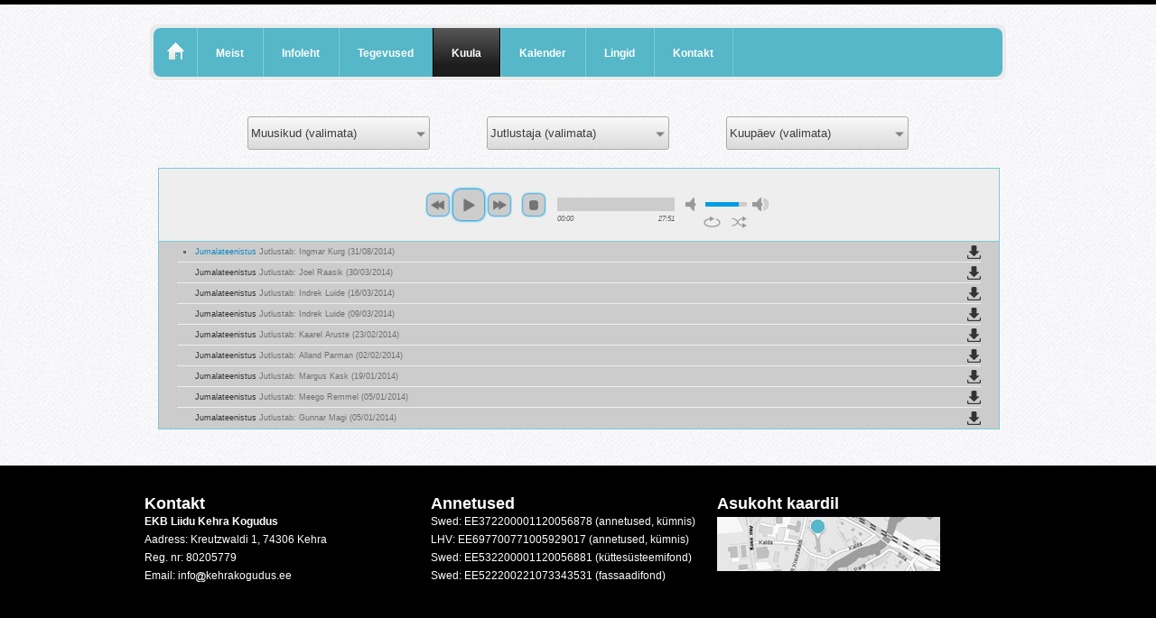

--- FILE ---
content_type: text/html; charset=utf-8
request_url: https://kehrakogudus.ee/kuula
body_size: 19750
content:

<!DOCTYPE html>
<html lang="en">
<head>
		<meta http-equiv="X-UA-Compatible" content="IE=edge" />
    <meta http-equiv="Page-Enter" content="blendTrans(Duration=0)"/>
    <meta name="Keywords" content="kirik, kogudus, salem, tartu, noored" />
    <meta name="Robots" content="all" />
		<title>Kehra Kogudus | Kuula</title>
    <link rel="stylesheet" type="text/css" media="screen" href="/css/reset.css">
    <link rel="stylesheet" type="text/css" media="screen" href="/css/style.css">
    <link rel="stylesheet" type="text/css" media="screen" href="/css/grid_12.css">
    <link rel="stylesheet" type="text/css" media="screen" href="/css/slider.css">
    <link href='//fonts.googleapis.com/css?family=Condiment' rel='stylesheet' type='text/css'>
    <link href='//fonts.googleapis.com/css?family=Oxygen' rel='stylesheet' type='text/css'>
		<link rel="stylesheet" href="/css/gallery.css" type="text/css" media="screen" />
		<link rel="stylesheet" href="/fancybox/source/jquery.fancybox.css" type="text/css" media="screen" />
		<!--[if lt IE 9]>
   		<script type="text/javascript" src="/js/html5.js"></script>
    	<link rel="stylesheet" type="text/css" media="screen" href="/css/ie.css">
	<![endif]-->
		
  <script language="javascript" src="/client/common.js"></script>  
  
    <script language="javascript" src="/system/trte11.js"></script>
  <script language="javascript">
    var rundir = "/";
    var appdir = "/client/";
    var sysdir = "/system/";
    var admindir = "/admin/";
    var fimgdir = "/client/forum/images/"
    var femdir = "/emoticon/";
    var f_log_on_text = "wa_forum_log_on";
    var f_sign_up_text = "wa_forum_sign_up";
    var f_write_denied_text = "wa_forum_write_denied";
    var wa_f_scroll_to = 0;
    var wu_inside = false;
    
      post_allowed = false;
      function wr_trte_init() 
      {
        if (post_allowed) 
        {
          //getIFrameDocument("htmled")
          trte.write("<link href='" + rundir + "style.css' rel='stylesheet' type='text/css'><BODY bgcolor='#FFFFFF' ONCONTEXTMENU='return false'></BODY>");
        } else 
        { 
          if (!wu_inside) {
          trte.write("<link href='" + rundir + "style.css' rel='stylesheet' type='text/css'><BODY bgcolor='#FFFFFF' ONCONTEXTMENU='return false'>" + f_log_on_text + ".<br><a href='" + appdir + "user.asp' target='_top'>" + f_sign_up_text + "</a></body>");
          } else {
          trte.write("<link href='" + rundir + "style.css' rel='stylesheet' type='text/css'><BODY bgcolor='#FFFFFF' ONCONTEXTMENU='return false'>" + f_write_denied_text + ".</body>");
          }
        }
      }
    
    function wa_onload() 
    {
      if (typeof(wf_webform)!="undefined") wf_onloadbind();
      if (typeof(wr_trte1)!="undefined") wr_trte_onload();
      if (typeof(wr_user_visual_help)!="undefined") wr_user_onload();
      if (typeof(wa_search_visual_help)!="undefined") wa_search_onload();
      if (wa_f_scroll_to > 0) document.location = document.location + "#post" + wa_f_scroll_to;      
    }
  </script>
  
  <!-- GOOGLE ANALYTICS -->
<script>
  (function(i,s,o,g,r,a,m){i['GoogleAnalyticsObject']=r;i[r]=i[r]||function(){
  (i[r].q=i[r].q||[]).push(arguments)},i[r].l=1*new Date();a=s.createElement(o),
  m=s.getElementsByTagName(o)[0];a.async=1;a.src=g;m.parentNode.insertBefore(a,m)
  })(window,document,'script','//www.google-analytics.com/analytics.js','ga');

  ga('create', 'UA-8488389-24', 'kehrakogudus.ee');
  ga('send', 'pageview');

</script>
    <!--script type="text/javascript" src="/js/jquery-1.7.min.js"></script-->
		<script type="text/javascript" src="//ajax.googleapis.com/ajax/libs/jquery/1.7/jquery.min.js"></script>
    <script type="text/javascript" src="/js/tms-0.4.x.js"></script>
		<script type="text/javascript" src="/js/jquery.easing.1.3.js"></script>
    
    <script type="text/javascript">
    	$(document).ready(function () {
        //console.log(0);
        
    		$('.slider')._TMS({
    			show: 0,
    			pauseOnHover: true,
    			prevBu: false,
    			nextBu: false,
    			playBu: false,
    			duration: 1000,
    			preset: 'fade',
    			pagination: true,
    			pagNums: false,
    			slideshow: 7000,
    			numStatus: true,
    			banners: 'fromRight',
    			waitBannerAnimation: false,
    			progressBar: false
    		})
    	});


    	$(function () {
    		$('#content').fadeTo(10, 0.01);
    		$('.main').css("padding-bottom", "+=1500");
    		$(window).load(function () {
    			$('.main').animate({ "padding-bottom": '-=1500' }, 700);
    			$('#content').fadeTo(1000, 1);
    			
    		});
    	});

    	$(document).ready(function () {
    		$("#content").fadeTo(50, 0.01);
    		$("#content").stop(true, true).fadeTo(1000, 1);
    		$("li.fade a").click(function (event) {
    			event.preventDefault();
    			linkLocation = this.href;
    			$('li.current').removeClass("current");
    			$(this).parent().addClass("current");
    			$('.main').animate({ "padding-bottom": '+=1500' }, 700);
    			$("#content").stop(true, true).fadeTo(1000, 0.01, redirectPage);
    		});

    		function redirectPage() {
    			window.location = linkLocation;
    		}
    	});


	</script>
<script type="text/javascript">
	$(document).ready(function () {
		$("#menu li:first").addClass("home-page");
		$("#menu li:first a").html('<span id="hm"></span>');
	});
</script>
 
  <script type="text/javascript" src="/fancybox/source/jquery.fancybox.pack.js"></script>
	<script type="text/javascript" src="/fancybox/lib/jquery.mousewheel-3.0.6.pack.js"></script>
	<script type="text/javascript" src="/js/gallery.js"></script>
  <script type="text/javascript" src="/js/subscribe.js"></script>
	<script type="text/javascript" src="/js/jquery.animate-shadow-min.js"></script>
	<script>
		$(document).ready(function () {
			$('.fancybox').fancybox({
				prevEffect: 'none',
				nextEffect: 'none',
				openEffect: 'none',
				closeEffect: 'none',
				closeBtn: false,
				arrows: false,
				nextClick: true,
				wrapCSS: 'fancybox-custom',


				helpers: {
					title: {
						type: 'inside'
					},
					overlay: {
						speedIn: 400,
						css: {
							'background-color': '#eee'
						}
					}
				}
			});

			var mapLoaded = false;
			$("#ft_a").hover(function () {
				if (!mapLoaded) {
					document.getElementById("mapBox").innerHTML = '<iframe id="map" width="1000px" height="500px" frameborder="0" scrolling="no" marginheight="0" marginwidth="0" src="https://www.google.com/maps/embed?pb=!1m14!1m8!1m3!1d2034.8774397964849!2d25.336299999999994!3d59.335!3m2!1i1024!2i768!4f13.1!3m3!1m2!1s0x4692e3cb0ae37b97%3A0x625b97e2e33e9073!2sEEKB+Koguduste+Liidu+Kehra+Kogudus!5e0!3m2!1sen!2s!4v1400489259685"></iframe>';
					mapLoaded = true;
				}
			});
		});
		</script>
</head>
<body>
  <div class="main">
  <!--==============================header=================================-->
    <header>
        
  
        <div class="clear"></div>
				<nav class="box-shadow">
				<div id="menu-wrapper"> 
        	<ul id="menu" class="menu dropdown dropdown-horizontal">
								
    <li class=" fade"><a href="/page/1" class="">Avaleht</a>
  </li>
    <li class=" fade"><a href="/meist" class="">Meist</a>
  </li>
    <li class=" fade"><a href="/kuukiri" class="">Infoleht</a>
  </li>
    <li class=" fade"><a href="/tegevused" class="">Tegevused</a>
  
  <ul>

    <li class=" fade"><a href="/page/113" class="">Näitused</a>
  </li>
    <li class=" fade"><a href="/sport" class="">Võrkpall</a>
  </li>
    <li class=" fade"><a href="/page/115" class="">Muusika</a>
  </li>
    <li class=" fade"><a href="/page/111" class="">Noortekas</a>
  </li>
    <li class=" fade"><a href="/page/116" class="">Lapsed</a>
  </li>
  </ul>
</li>
    <li class=" current fade"><a href="/kuula" class="">Kuula</a>
  </li>
    <li class=" fade"><a href="/kalender" class="">Kalender</a>
  </li>
    <li class=" fade"><a href="/page/105" class="">Lingid</a>
  </li>
    <li class="lastMenuItem fade menuSecondLine"><a href="/kontakt" class="">Kontakt</a>
  </li>
							</ul>
							<div class="clear"></div>
						</div>
        </nav>
    </header>   
		<section id="content">
        <div class="container_12">	
          
	<link href="/skin/blue.monday/jplayer.blue.monday.css" rel="stylesheet" type="text/css" />
	<link rel="stylesheet" href="/jqwidgets/styles/jqx.base.css" type="text/css" />
	<link rel="stylesheet" href="/jqwidgets/styles/jqx.classic.css" type="text/css" />
  <script type="text/javascript" src="/js/jquery.jplayer.min.js"></script>
  <script type="text/javascript" src="/js/jplayer.playlist.min.js"></script>
  <script type="text/javascript" src="/js/tms-0.4.x.js"></script>
  <script type="text/javascript" src="/scripts/gettheme.js"></script>
	<script type="text/javascript">
    	var myPlaylist;
      $(function() {
        //$(".download").tooltip();
    });
  </script>
  <!--div class="loading">
    <div class="ball"></div>
  <div class="ball1"></div>
  </div-->

  <div id="spaceTaker" style="height:1500px;"></div>
	<div id="filter">

			
			<div id="s_category"></div>
			<div id="s_preacher"></div>
			<div id="s_date"></div>
			
		</div>


		<div id="jquery_jplayer_1" class="jp-jplayer" ></div>

		<div id="jp_container_1" class="jp-audio" style="display:none;">
			<div class="jp-type-playlist">
				<div class="jp-gui jp-interface">
					<ul class="jp-controls">
						<li><a href="javascript:;" class="jp-previous" tabindex="1">previous</a></li>
						<li><a href="javascript:;" class="jp-play" tabindex="1">play</a></li>
						<li><a href="javascript:;" class="jp-pause" tabindex="1">pause</a></li>
						<li><a href="javascript:;" class="jp-next" tabindex="1">next</a></li>
						<li><a href="javascript:;" class="jp-stop" tabindex="1">stop</a></li>
						<li><a href="javascript:;" class="jp-mute" tabindex="1" title="mute">mute</a></li>
						<li><a href="javascript:;" class="jp-unmute" tabindex="1" title="unmute">unmute</a></li>
						<li><a href="javascript:;" class="jp-volume-max" tabindex="1" title="max volume">max volume</a></li>
					</ul>
					<div class="jp-progress">
						<div class="jp-seek-bar">
							<div class="jp-play-bar"></div>
						</div>
					</div>
					<div class="jp-volume-bar">
						<div class="jp-volume-bar-value"></div>
					</div>
					<div class="jp-time-holder">
						<div class="jp-current-time"></div>
						<div class="jp-duration"></div>
					</div>
					<ul class="jp-toggles">
						<li><a href="javascript:;" class="jp-shuffle" tabindex="1" title="shuffle">shuffle</a></li>
						<li><a href="javascript:;" class="jp-shuffle-off" tabindex="1" title="shuffle off">shuffle off</a></li>
						<li><a href="javascript:;" class="jp-repeat" tabindex="1" title="repeat">repeat</a></li>
						<li><a href="javascript:;" class="jp-repeat-off" tabindex="1" title="repeat off">repeat off</a></li>
					</ul>
				</div>
				<div class="jp-playlist">
					<ul>
						<li></li>
					</ul>
				</div>
				<div class="jp-no-solution">
					<span>Update Required</span>
					To play the media you will need to either update your browser to a recent version or update your <a href="http://get.adobe.com/flashplayer/" target="_blank">Flash plugin</a>.
				</div>
			</div>
		</div><br />

		<!-- ---------------------- JAVASCRIPT ---------------------------------- -->


<script type="text/javascript" src="/jqwidgets/jqxcore.js"></script>
<script type="text/javascript" src="/jqwidgets/jqxdata.js"></script>
<script type="text/javascript" src="/jqwidgets/jqxbuttons.js"></script>
<script type="text/javascript" src="/jqwidgets/jqxscrollbar.js"></script>
<script type="text/javascript" src="/jqwidgets/jqxlistbox.js"></script>
<script type="text/javascript" src="/jqwidgets/jqxdropdownlist.js"></script>
<script type="text/javascript">

		//<![CDATA[

	$(document).ready(function () {
    
  
	$.ajax({
			url: "/ajax.asp",
			type: "POST",
			data: ({
				action: "updatePlaylist",
				cat: $('#s_category').val(),
				pre: $('#s_preacher').val(),
				date: $('#s_date').val(),
				site_id: 1
			}),
			async: false,
			success: function (response) {
				myPlaylist = new jPlayerPlaylist({
			jPlayer: "#jquery_jplayer_1",
			cssSelectorAncestor: "#jp_container_1"
		}, JSON.parse(response), {
		swfPath: "/js",
		supplied: "mp3",
		wmode: "window",
    solution: "html, flash",
		size: {width: "100%px", height: "100%px"}
	});
			}
		});
    $("#spaceTaker").slideUp("slow");
    $("#jp_container_1").fadeIn(2000);
    //$(".loading").delay(2000).fadeOut(500);
    
    //-----------------------
	});

//]]>

	function filter(){
    console.log($("#s_category").jqxDropDownList('getSelectedItem')["value"])
		$.ajax({
			url: "/ajax.asp",
			type: "POST",
			data: ({
				action: "updatePlaylist",
				cat: $("#s_category").jqxDropDownList('getSelectedItem')["value"],
				pre: $("#s_preacher").jqxDropDownList('getSelectedItem')["value"],
				date: $("#s_date").jqxDropDownList('getSelectedItem')["value"],
				site_id: 1
			}),
			async: false,
			success: function (response) {
				myPlaylist.setPlaylist(JSON.parse(response));
			}
		});
	}
				
				/*----------- PREACHER SELECT --------------*/
				$(document).ready(function () {
       var preachers;
				preachers = [{name: "Jutlustaja (valimata)", value: "", count:""}];
				
					preachers.push({ name: "Indrek Luide", value: 45, count:2 });
				
					preachers.push({ name: "Sander Tulk", value: 53, count:2 });
				
					preachers.push({ name: "Alland Parman", value: 43, count:1 });
				
					preachers.push({ name: "Cristian Schwartz", value: 48, count:1 });
				
					preachers.push({ name: "Gunnar Magi", value: 40, count:1 });
				
					preachers.push({ name: "Ingmar Kurg", value: 47, count:1 });
				
					preachers.push({ name: "Joel Raasik", value: 46, count:1 });
				
					preachers.push({ name: "Kaarel Aruste", value: 44, count:1 });
				
					preachers.push({ name: "Margus Kask", value: 42, count:1 });
				
					preachers.push({ name: "Meego Remmel", value: 41, count:1 });
				
					var source =
            {
                localdata: preachers,
                datatype: "array"
            };
					var dataAdapter = new $.jqx.dataAdapter(source);
					$("#s_preacher").jqxDropDownList(
              {
              	source: dataAdapter,
              	theme: 'classic',
              	width: 200,
              	height: 35,
								dropDownHeight: 397,
								searchMode: 'containsignorecase',
              	selectedIndex: 0,
              	displayMember: 'name',
              	valueMember: 'value',
								renderer: function (index, label, value) {
                    var datarecord = preachers[index];
                    var table = '<table style="width: 100%;"><tr><td>' + datarecord.name + '</td><td style="text-align:right; color:#B0B0B0;">' + datarecord.count + '</td></tr></table>';
                    return table;
                }
              });
					$('#s_preacher').bind('change', function (event) {filter();});


					/*----------- DATE SELECT --------------*/

					var dates;
				dates = [{date: "Kuupäev (valimata)", value: ""}];
				
					dates.push({ date: "29.03.2020", value: "29/03/2020"});
					
					dates.push({ date: "13.01.2019", value: "13/01/2019"});
					
					dates.push({ date: "31.08.2014", value: "31/08/2014"});
					
					dates.push({ date: "30.03.2014", value: "30/03/2014"});
					
					dates.push({ date: "16.03.2014", value: "16/03/2014"});
					
					dates.push({ date: "09.03.2014", value: "09/03/2014"});
					
					dates.push({ date: "23.02.2014", value: "23/02/2014"});
					
					dates.push({ date: "02.02.2014", value: "02/02/2014"});
					
					dates.push({ date: "19.01.2014", value: "19/01/2014"});
					
					dates.push({ date: "05.01.2014", value: "05/01/2014"});
					


					$("#s_date").jqxDropDownList(
              {
              	source: dates,
              	theme: 'classic',
              	width: 200,
              	height: 35,
								dropDownHeight: 397,
								searchMode: 'containsignorecase',
              	selectedIndex: 0,
              	displayMember: 'date',
              	valueMember: 'value'
              });
					$('#s_date').bind('change', function (event) {filter();});

					/*----------- CATEGORY SELECT --------------*/

							var categorys;
				categorys = [{name: "Muusikud (valimata)", value: "", count:""}];
				
					categorys.push({ name: "Ülistusbänd", value: "42", count:"8"});
					
        
        var source2 =
            {
                localdata: categorys,
                datatype: "array"
            };
        var dataAdapter2 = new $.jqx.dataAdapter(source2);


					$("#s_category").jqxDropDownList(
              {
              	source: dataAdapter2,
              	theme: 'classic',
              	width: 200,
              	height: 35,
								dropDownHeight: 397,
								searchMode: 'containsignorecase',
              	selectedIndex: 0,
              	displayMember: 'name',
              	valueMember: 'value',
                renderer: function (index, label, value) {
                    var datarecord = categorys[index];
                    var table = '<table style="width: 100%;"><tr><td style="width:155px; overflow:hidden;">' + datarecord.name + '</td><td style="text-align:right; color:#B0B0B0;">' + datarecord.count + '</td></tr></table>';
                    return table;
                }
              });
					$('#s_category').bind('change', function (event) {filter();});
				});

			</script>
			
	

				<div class="clear"></div>
        </div>
    </section> 

</div>  
<!--==============================footer=================================-->
	<div id="mapBox" style="display:none;"></div>


    <footer>
			<div class="container_ft">
				<section class="footerCol">
					<span class="lbl">Kontakt</span><br />
					<b>EKB Liidu Kehra Kogudus</b><br />

          Aadress: Kreutzwaldi 1, 74306 Kehra<br />
					Reg. nr: 80205779<br />
				<!--
					Telefon: <br />
				-->
					Email: info<img id="at" src="/images/atw.png" style="display: inline;	margin-top: 6px;" />kehrakogudus.ee
				</section>
				<section class="footerCol">
					<span class="lbl">Annetused</span><br />
          
          Swed: EE372200001120056878 (annetused, kümnis)<br/>
          LHV: EE697700771005929017 (annetused, kümnis)<br/>
          Swed: EE532200001120056881 (küttesüsteemifond)<br/>
          Swed: EE522200221073343531 (fassaadifond)<br/>
          

				</section>
				<div class="footerCol">
					<span class="lbl">Asukoht kaardil</span><br />
					<a id="ft_a" class="fancybox" href="#map"><img src="/ul/kaart.jpg" alt="Kaart" /></a>
				</div>
				<div class="clear"></div>
        
			</div>
    </footer>	 
    
    <div id="confirmatonSent" class="facybox fb-notification">Sisestatud emailile saadeti kiri. Kirjas oleval lingil klikkides lisatakse kasutaja salemilisti.</div>
    <div id="emailError" class="facybox fb-notification">Kontrollige sisestatud emaili</div>
    <div id="nameError" class="facybox fb-notification">Sisestage nimi</div>
    <div id="subscribed" class="facybox fb-notification">Oletegi liitunud</div>
    <div id="unsubscribed" class="facybox fb-notification">Te ei jälgi enam meie uudiskirja</div>
    <div id="subsError" class="facybox fb-notification">Kinnitamine ebaõnnestus</div>
</body>
</html>


--- FILE ---
content_type: text/html; Charset=UTF-8
request_url: https://kehrakogudus.ee/ajax.asp
body_size: 2619
content:
[{"title":"Jumalateenistus <span class=preacher>Jutlustab: Ingmar Kurg (31\/08\/2014)<\/span><div class='download'><a href='https:\/\/media.kehrakogudus.ee\/download.php?file=2014_08_31_Ingmar_Kurg.mp3'><div><\/div><\/a><\/div>","mp3":"https:\/\/media.kehrakogudus.ee\/2014_08_31_Ingmar_Kurg.mp3"},{"title":"Jumalateenistus <span class=preacher>Jutlustab: Joel Raasik (30\/03\/2014)<\/span><div class='download'><a href='https:\/\/media.kehrakogudus.ee\/download.php?file=2014_03_30_Joel_Raasik.mp3'><div><\/div><\/a><\/div>","mp3":"https:\/\/media.kehrakogudus.ee\/2014_03_30_Joel_Raasik.mp3"},{"title":"Jumalateenistus <span class=preacher>Jutlustab: Indrek Luide (16\/03\/2014)<\/span><div class='download'><a href='https:\/\/media.kehrakogudus.ee\/download.php?file=2014_03_16_Indrek_Luide.mp3'><div><\/div><\/a><\/div>","mp3":"https:\/\/media.kehrakogudus.ee\/2014_03_16_Indrek_Luide.mp3"},{"title":"Jumalateenistus <span class=preacher>Jutlustab: Indrek Luide (09\/03\/2014)<\/span><div class='download'><a href='https:\/\/media.kehrakogudus.ee\/download.php?file=2014\/2014_03_09_Indrek_Luide.mp3'><div><\/div><\/a><\/div>","mp3":"https:\/\/media.kehrakogudus.ee\/2014\/2014_03_09_Indrek_Luide.mp3"},{"title":"Jumalateenistus <span class=preacher>Jutlustab: Kaarel Aruste (23\/02\/2014)<\/span><div class='download'><a href='https:\/\/media.kehrakogudus.ee\/download.php?file=2014_02_23_Kaarel_Aruste.mp3'><div><\/div><\/a><\/div>","mp3":"https:\/\/media.kehrakogudus.ee\/2014_02_23_Kaarel_Aruste.mp3"},{"title":"Jumalateenistus <span class=preacher>Jutlustab: Alland Parman (02\/02\/2014)<\/span><div class='download'><a href='https:\/\/media.kehrakogudus.ee\/download.php?file=2014_02_02_Alland_Parman.mp3'><div><\/div><\/a><\/div>","mp3":"https:\/\/media.kehrakogudus.ee\/2014_02_02_Alland_Parman.mp3"},{"title":"Jumalateenistus <span class=preacher>Jutlustab: Margus Kask (19\/01\/2014)<\/span><div class='download'><a href='https:\/\/media.kehrakogudus.ee\/download.php?file=2014_01_19_Margus_Kask.mp3'><div><\/div><\/a><\/div>","mp3":"https:\/\/media.kehrakogudus.ee\/2014_01_19_Margus_Kask.mp3"},{"title":"Jumalateenistus <span class=preacher>Jutlustab: Meego Remmel (05\/01\/2014)<\/span><div class='download'><a href='https:\/\/media.kehrakogudus.ee\/download.php?file=2014_01_05_Meego_Remmel.mp3'><div><\/div><\/a><\/div>","mp3":"https:\/\/media.kehrakogudus.ee\/2014_01_05_Meego_Remmel.mp3"},{"title":"Jumalateenistus <span class=preacher>Jutlustab: Gunnar Magi (05\/01\/2014)<\/span><div class='download'><a href='https:\/\/media.kehrakogudus.ee\/download.php?file=2014_01_05_Gunnar_Magi.mp3'><div><\/div><\/a><\/div>","mp3":"https:\/\/media.kehrakogudus.ee\/2014_01_05_Gunnar_Magi.mp3"}]

--- FILE ---
content_type: text/css
request_url: https://kehrakogudus.ee/css/style.css
body_size: 15377
content:
@font-face { font-family: AlteHaasGrotesk; src: url('/font/AlteHaasGrotesk.ttf'); }

/* Global properties ======================================================== */
html, body {width:100%; padding:0; margin:0}
body {font:12px/20px Arial, Helvetica, sans-serif;color:#3D3D3D;min-width:960px;background:#000000; z-index:3;}
.ic {border:0;float:right;background:#fff;color:#f00;width:50%;line-height:10px;font-size:10px;margin:-220% 0 0 0;overflow:hidden;padding:0}
.main {width:100%; background:url(../images/main.jpg) center 0 repeat; border-top:#000000 5px solid; overflow: hidden
       }
/***********************************************************************/

.atImage{
  margin-top: 6px;
}

a.button {background:#55b7c8; font-size:14px; line-height:20px; color:#fff; display:inline-block; padding:6px 20px 5px 20px; border-radius:5px; box-shadow:0 1px 1px #fff}
a.button:hover {background:#131313}

a.link, a{text-decoration:none; cursor:pointer; color:#44a7bb}
a.link:hover, a:hover {text-decoration:underline}

.color-1 {color:#fff}
a.color-1:hover {text-decoration:underline}

.banner a{
  color: black;
  text-decoration:none;
}

.banner a.workingLink:hover{color:#7d7d7d; }

.font-3 {font-size:17px; line-height:33px;}

h2 {font-size:34px; line-height:45px;  font-weight:normal; font-family:'Oxygen', sans-serif; letter-spacing:1px}
h3 {font-size:24px; line-height:30px;  font-weight:normal; font-family:'Oxygen', sans-serif; }
h3.pageHeading{color:#55B7C8; text-shadow: 1px 1px 1px #A2A0A0; font-weight:bold;}
h3.pageHeading:first-letter{font-size:130%;font-weight:550;}
h3:first-line{line-height: 100%;}
h3 strong {font-weight:normal; display:block; margin-top:-5px; }

ul {margin:0; padding:0;list-style-image:none}
ul.list-1 li {padding:10px 0 0 17px; line-height:25px; background:url(../images/marker.gif) 0 20px no-repeat}
ul.list-1 li a {font-size:14px;  line-height:25px}
ul.list-1 li a:hover {color:#44a7bb}

p{margin-bottom: 15px;}

ol{margin-left: 30px;}
/******************************************************************/
.clear {clear:both; line-height:0; font-size:0; width:100%}
.wrapper {width:100%; overflow:hidden; position:relative}
.wrap {overflow:hidden; position:relative}
.extra-wrap {overflow:hidden}
.fleft {float:left}
.fright {float:right}
.img-indent {float:left; margin:7px 0 0 0}	
.img-indent-2 {float:left; margin:4px 26px 0 0}	
.last {margin-right:0 !important}
.img-radius {border-radius:4px}

.box-shadow {box-shadow:0 1px 1px #fff}

.top-1 {margin-top:10px; margin-bottom: 5px;}
.top-2 {margin-top:43px}
.top-3 {margin-top:33px}
.top-4 {margin-top:0}
.top-5 {margin-top:0}

.left-1 {margin-left:13px}

.bot-0 {padding-bottom:0 !important; margin-bottom:0 !important}
.bot-1 {margin-bottom:0}
.bot-2 {margin-bottom:0}

.pad-0 {margin-top: 30px; margin-left: 30px;}
.pad-1 {padding:30px 26px 40px 26px}
.pad-2 {padding:0 26px; }
.pad-3 {padding:10px 26px 40px 26px; }

.p0 {padding-bottom:8px}
.p1 {padding-bottom:25px}

.p3 {padding-bottom:17px}
.p4 {padding-bottom:18px !important}
.p5 {padding-bottom:14px}
.p6 {padding-bottom:10px}


/*********************************header*************************************/
header {width:960px; margin:0 auto; z-index:101}

h1 {margin:27px 0 0 23px; display:inline-block; z-index:100}
.pageHeading{margin-bottom: 15px;}
.form-search {float:right; margin:60px 39px 0 0; border:#d9d9db 1px solid; background:#fff; border-radius:4px}
#form-search input {width:186px; height:18px; font-family:Arial, Helvetica, sans-serif; font-size:13px; background:transparent; border:none; color:#d2d2d2;  vertical-align:top; padding:5px 10px 5px 13px; display:inline-block; float:left; margin-right:4px}
.search_button {background:url(../images/search-button.png) 0 0 no-repeat; display:inline-block; vertical-align:top; float:left; width:26px; height:29px; margin:0 0 0 0}
.search_button:hover {background:url(../images/search-button.png) right 0 no-repeat}

.social-icons {overflow:hidden; text-align:right; padding:20px 30px 13px 0}
.social-icons span {display:inline-block; font-size:13px; line-height:17px; color:#fff; font-weight:bold; margin:3px 14px 0 0}
.social-icons a {display:inline-block; width:23px; height:23px; float:right}
.icon-1 {background:url(../images/icon-1.png) 0 0 no-repeat}
.icon-2 {background:url(../images/icon-2.png) 0 0 no-repeat; margin-left:7px}
.icon-3 {background:url(../images/icon-3.png) 0 0 no-repeat; margin-left:7px}


nav {z-index:100; border-radius:8px; background:#ebebec; margin:22px 6px 0 6px; padding:4px}
nav>div {background-color: #55b7c8; border-radius:8px;}
ul#menu {margin:0 1px 0 0;  border-right:#7acad7 1px solid; display:inline-block; float:left}
ul#menu li {float:left; line-height:13px; margin:0 0 0 0; background-color: #55b7c8; border-right:#53b2c3 1px solid; border-left:#82ceda 1px solid}
ul#menu li a {font-size:12px; line-height:13px; color:#fff; font-weight:bold; display:block; padding:22px 20px 19px 20px}
ul#menu li.home-page {display:inline-block; background:url(../images/transp.png) 0 0 repeat; border-radius:8px 0 0 8px; border:none !important;}
ul#menu li:hover, ul#menu li.current {background-image: linear-gradient(bottom, #1C1C1C 22%, #575757 100%);
background: -o-linear-gradient(bottom, #1C1C1C 22%, #575757 100%);
background: -moz-linear-gradient(bottom, #1C1C1C 22%, #575757 100%);
background: -webkit-linear-gradient(bottom, #1C1C1C 22%, #575757 100%);
background: -ms-linear-gradient(bottom, #1C1C1C 22%, #575757 100%);
background: -webkit-gradient(linear,left bottom,left top,color-stop(0.22, #1C1C1C),color-stop(1, #575757));
filter: progid:DXImageTransform.Microsoft.gradient(startColorstr='#1C1C1C', endColorstr='#575757');
 border-right:#000000 1px solid; border-left:#000000 1px solid;}
 
 
ul#menu li.home-page a {padding:16px 14px 19px 15px !important}
#hm {background:url(../images/home-page-img.png) 0 0 no-repeat; width:19px; height:19px; display:block}
/* dropdown menu properties */
ul#menu li ul li a  {padding:8px 10px 8px 20px;}    
ul.dropdown, ul.dropdown li,
ul.dropdown ul { list-style: none; margin: 0; padding: 0; }
ul.dropdown { position: relative; z-index: 597; float: left; }
ul.dropdown li { float: left; min-height: 1px; line-height: 1.3em; vertical-align: middle; }
ul.dropdown li.hover, ul.dropdown li:hover { position: relative;  cursor: default; }
ul.dropdown ul { visibility: hidden; position: absolute;  left: 0; z-index: 598;  width: 100%; box-shadow: 0px 1px 5px #333;}
ul.dropdown ul li { float: none; }
ul.dropdown ul ul { top: 1px; left: 99%; }
ul.dropdown li:hover > ul { visibility: visible; }
ul.dropdown ul {  width: 232px; background-color: #55b7c8; color: #fff; text-transform: none; filter: alpha(opacity=95); -moz-opacity: .95; KhtmlOpacity: .95; opacity: .95; }
ul.dropdown ul li {  color: #000; filter: none; margin: 0px; padding: 0px; }
ul.dropdown ul li.hover, ul.dropdown ul li:hover { background-color: transparent; }
ul.dropdown li { padding: 0; }
ul.dropdown ul a { width: 200px;  margin: 0px; padding: 0px; }*/

/*********************************content*************************************/
#content {width:100%; margin:0 auto}

.border-1 {background:url(../images/border-1.gif) 0 bottom repeat-x}

.line-1 {background:url(../images/line.png) 0 bottom repeat-x; padding-bottom:29px; margin-bottom:24px}
.img-border {border:#ebebec 4px solid; border-radius:12px}
.group div.imgWrap_1 {
	width: 260px;
	height: 150px;
	overflow: hidden;
	
}

.container_12{
  padding: 20px;
}

.block-1>div {float:left; width:278px; margin-right:27px}
.block-1>div h3 {margin-bottom:16px}
.block-1>div img {margin-bottom:12px}
.block-1>div a.button {margin:18px 0 0 0}

.aside {background:#f9f9fb; width:100%; padding:33px 0 60px 0}

.block-2>div {float:left; width:420px; margin-right:40px}

.block-3>div {float:left; width:278px; margin-right:27px; padding:37px 0 40px 0}

.box-1 {overflow:hidden; padding-bottom:10px}
.box-1>span {display:inline-block; width:50px; font-size:14px; line-height:25px; color:#44a7bb; font-weight:bold; float:left}

.block-4>div {float:left; width:208px; margin-right:18px}
.block-4>div img {margin-bottom:18px}

.block-5 {float:left; width:270px; margin-right:36px}
.block-6 {float:left; width:580px}
.block-7 {float:left; width:275px; margin-right:30px}

.block-8>div {float:left; width:278px; margin-right:27px}

.box-2 a {display:inline-block; float:left; margin-right:20px}

.pageImageWrapper {
    float:right;
    margin-right: 10px;
    margin-bottom: 10px;
    margin-left: 10px;
    box-shadow: 0 0 10px 0 #6F6F6F;
}

/****************************footer************************/
footer {width:100%; position:relative; overflow:hidden; text-align:center; padding:32px 0 10px 0; color:#fff; z-index: 4;}
footer p, footer a {color:#fff}
footer a:hover {text-decoration:underline}

/**********************form**********************/
dl {margin:17px 0 0 0px}
dl dt {margin-bottom:10px}
dl dd span {font-weight:bold}
dl dd {}
dl dd a {}
dl dd a:hover {}
#form {margin:8px auto 0 auto; width:600px;}
#form input, #subscribeName, #subscribeEmail {border:#e0e0e1 1px solid; background:#fff;font:13px Arial, Helvetica, sans-serif; color:#3d3d3d;padding:5px 9px 7px 13px;outline:medium none;width:45%; height:17px; float:left; border-radius:4px; margin-bottom: 10px;}
#form input.inpEmail {float:right; margin-right: -15px;}
#form textarea {border:#e0e0e1 1px solid; background:#fff;font:13px Arial, Helvetica, sans-serif; color:#3d3d3d; height:188px;outline:medium none;overflow:auto;padding:6px 0 0 13px;width:100%;max-width:960px; resize:none;margin:0 auto; border-radius:4px}
#form label {position:relative;overflow:hidden;display:block;min-height:41px}
.btns {text-align:left; padding-top:20px; float:right; margin-bottom: 20px;}
.btns a {display:inline-block; margin:0 10px 0 0px}
#subscribeName, #subscribeEmail{float: none; width: 220px;}
#subscribeEmail{
  width: 250px;
}





.notification
{
	float: right;
	margin-bottom: 20px;
	line-height: 20px;
	padding-top: 5px;
	padding-bottom:  5px;
	text-align: center;
	font-weight: bold;
	color: #55b7c8;
	margin-right: 20px;
	border-radius: 10px;
	margin-top: 20px;
	width: 350px;
}


div.main-descs, div.group{
	margin-bottom: 20px;
	margin-right: 18px;
}


div.group  {
	overflow: hidden;
	height: 260px;
}



span.preacher {
	color: #6F6F6F;
}

select {
   border: 1px solid #555;
   padding: 0.5em;
   font-size: 15px;
   line-height: 1.2em;
   width: 200px;
   background: #fff;
   background: -webkit-gradient(linear, left top, left bottom, from(#fff), to(#ccc));
   -webkit-appearance: none;
   -webkit-box-shadow: 1px 1px 1px #fff;
   -webkit-border-radius: 0.5em;
   text-align: center;
   margin: 10px;
 }
 
 #filter {
	text-align: center;
}

 #filter > div {
	display: inline-block;
	margin: 20px 30px 20px 30px;
}

#logo {
	
	font-size: 40px;
	color: #3D3D3D;
	display: block;
	margin-top: 20px;

	font-family: AlteHaasGrotesk, Sans-Serif;
	
	}
	
.footerCol {
	float: left;
	width: 33%;
	height: 100px;
}

.container_ft {
	width: 960px;
	margin: 0 auto;
	overflow: auto;
	text-align: left;
}

.lbl {
	font-weight: bold;
	font-size: large;
}

#ft_a {
	margin-top: 5px;
	display: block;
}

.contactPerson {
	float: left;
	margin: 8px;
	cursor: pointer;
	
}

.contactData {
	margin-left: 15px;
	text-align: center;
}

h3.cHeading {
	line-height: 24px;
	margin-bottom: -15px;
}

.contact_form, #contact_form_success
{
	clear:both;
	padding-top: 10px;
}

#contact_form_success{
  width: 100%;
  text-align: center;
  height: 210px;
  padding-top: 120px;
}

#contact_form_success .button{
  display: block;
  width: 90px;
  margin: 0 auto;
}

.block-8 .monthly {
	margin-right: 18px;
	float:left;
	height: 295px;
	overflow: hidden;
	
}

.monthly{
  margin-bottom: 30px;
}

.center{
  text-align: center;
}

.imgWrap_1{
  height: 150px;
  width: 260px;
  overflow: hidden;
} 

.pageElementText{
  margin-left: 8px;
  margin-top: -10px;
}

.pageElementText .top-1{
  text-align:center;
  font-size: 12px;
  font-weight: bold;
  
}

.fadeOnHover{
  position: relative;
  width: 260px;
  height: 150px;
  padding: 10px;
  overflow: hidden;
}

.fadeOnHover img{
  background-repeat: no-repeat;
  width: 260px;
  height: 150px;
}

.monthly-description{
  height: 60px;
  overflow: hidden;
}

.monthly-links{
  text-align: center;
  width: 100%;
}

.color, .gray{
  position: absolute;
}

.color{
  display: none;
}

.gray{
  box-shadow:0 0 10px 0 #878787;
}

.hpNewsWrapper .group{
  width: 280px;
  display: inline-block;
  height: auto;
}

.hpNewsWrapper .group:first-child{
  margin-left: 5px;
}

.hpNewsWrapper{
  width: 100%;
  }
  
 .hpNewsHeading{
  text-align: center;
  margin-bottom: 0px;
  font-size: 20px;
  font-weight: normal;
  font-family: 'Oxygen', sans-serif;
 }
 
 .hpNewsHeading a{
  color: #000000;
 }
 
 .hpNewsText{
  margin-top: 0px;
  padding-left: 10px;
 }
 
 .border-bottom{
  width: auto;
  height: 3px;
  background: url(../images/border-1.gif) 0 bottom repeat-x;
  margin: 10px 40px 25px 40px;
  overflow: hidden;
 }
 
 
 /*---- LOADING ----*/
 .loading{
  position: absolute;
  left: 45%;
 }
 
 .ball {
	background-color: rgba(0,0,0,0);
	border:5px solid rgba(0,183,229,0.9);
	opacity:.9;
	border-top:5px solid rgba(0,0,0,0);
	border-left:5px solid rgba(0,0,0,0);
	border-radius:50px;
	box-shadow: 0 0 35px #2187e7;
	width:50px;
	height:50px;
	margin:0 auto;
	-moz-animation:spin .5s infinite linear;
	-webkit-animation:spin .5s infinite linear;
}
.ball1 {
	background-color: rgba(0,0,0,0);
	border:5px solid rgba(0,183,229,0.9);
	opacity:.9;
	border-top:5px solid rgba(0,0,0,0);
	border-left:5px solid rgba(0,0,0,0);
	border-radius:50px;
	box-shadow: 0 0 15px #2187e7; 
	width:30px;
	height:30px;
	margin:0 auto;
	position:relative;
	top:-50px;
	-moz-animation:spinoff .5s infinite linear;
	-webkit-animation:spinoff .5s infinite linear;
}
@-moz-keyframes spin {
	0% { -moz-transform:rotate(0deg); }
	100% { -moz-transform:rotate(360deg); }
}
@-moz-keyframes spinoff {
	0% { -moz-transform:rotate(0deg); }
	100% { -moz-transform:rotate(-360deg); }
}
@-webkit-keyframes spin {
	0% { -webkit-transform:rotate(0deg); }
	100% { -webkit-transform:rotate(360deg); }
}
@-webkit-keyframes spinoff {
	0% { -webkit-transform:rotate(0deg); }
	100% { -webkit-transform:rotate(-360deg); }
}

 /*---- LOADING END ----*/
 
 
 .download a div{
  float: right;
  height: 15px;
  width: 15px;
  margin-top: -1px;
  background: url("/images/Download.png");
 }
 
  .download a div:hover{
    background: url("/images/Download_hover.png");
  }
  
 #subscribeWrapper{
  width: 100%;
  margin-top: 20px;
 }

.fb-notification{

  width: 400px;
  height: 60px;
  display: none;
  text-align: center;
  vertical-align: middle;
  font-size: 20px;
  padding-top: 40px;
}

#confirmatonSent{
  padding-top: 30px;
}

#subscribeWrapper span{
  font-size: 20px;
  color:white;
  display: inline-block;
  padding-top: 5px;
}

#subscribeName, #subscribeEmail{
  margin-right: 23px;
}

#subscribeName{
  margin-left: 23px;
}


--- FILE ---
content_type: text/css
request_url: https://kehrakogudus.ee/css/slider.css
body_size: 975
content:
/*--------- slider ---------*/
#slide { position:relative; overflow:hidden; background:#ebebec; width:930px; margin:20px auto 0 auto;  z-index:2; box-shadow: 2px 6px 28px rgba(0, 0, 0, 0.40);
    -moz-box-shadow: 2px 6px 28px rgba(0, 0, 0, 0.40);
    -webkit-box-shadow: 2px 6px 28px rgba(0, 0, 0, 0.40);}

.slider { width:930px; height:289px; margin:0 auto; position:relative; z-index:2; }
.items { display:none;}

.pagination { position:absolute; bottom:0px; left:0px; display:inline-block; background:url(../images/pagination-bg.png) 0 0 repeat; width:910px; padding:15px 0 14px 30px; z-index:999 !important; }
.pagination li {float:left;}
.pagination a { display:block; width:21px; height:21px; background:url(../images/pagination.png) right 0 no-repeat; }
.pagination li.current a, .pagination li:hover a { background-position: 0 0;}

.prev {}
.prev:hover {}
.next {}
.next:hover {}

.banner{ z-index:1000 !important; position:absolute; top:256px; color:#fbebc4; right:0px;text-align:right; font-family: 'Condiment', cursive; font-size:24px; line-height:30px; color:#000000; width:700px; margin-right:30px;}
.pic{height: 292px;}


--- FILE ---
content_type: text/css
request_url: https://kehrakogudus.ee/css/gallery.css
body_size: 199
content:
.galleryImageWrapper {
	display: inline-block;
	margin:9px;
	-moz-box-shadow: 0px 0px 15px 0px #626262;
	-webkit-box-shadow: 0px 0px 15px 0px #626262;
	box-shadow: 0px 0px 15px 0px #626262;
	position: relative;
}

#galleryWrapper {
	text-align: center;
}

.galleryImage {
	position: absolute;
}

.contactImageWrapper {
  width: 200px;
  height: 233px:
  overflow:hidden;
	
}



--- FILE ---
content_type: text/css
request_url: https://kehrakogudus.ee/jqwidgets/styles/jqx.classic.css
body_size: 7906
content:
.jqx-widget-classic{}
.jqx-fill-state-normal-classic, .jqx-widget-header-classic{ border-color: #aaa; background-color:#E8E8E8; background-image:-webkit-gradient(linear,0 0,0 100%,from(#fafafa),to(#dadada));  background-image:-moz-linear-gradient(top,#fafafa,#dadada);  background-image:-o-linear-gradient(top,#fafafa,#dadada)}
.jqx-fill-state-hover-classic{ border-color:#999;  background-color:#E8E8E8; background-image:-webkit-gradient(linear,0 0,0 100%,from(#fafafa),to(#dadada));  background-image:-moz-linear-gradient(top,#fafafa,#dadada);  background-image:-o-linear-gradient(top,#fafafa,#dadada)}
.jqx-fill-state-pressed-classic{ background-color:#7A7A7A; background-image:-webkit-gradient(linear,0 0,0 100%,from(#989898),to(#696969));  background-image:-moz-linear-gradient(top,#989898,#696969);  background-image:-o-linear-gradient(top,#989898,#696969);  border-color:#666;  color:white;  text-shadow:0 1px 0 #333;  border-image:initial}
.jqx-fill-state-focus-classic { border-color: #555; }

.jqx-grid-column-menubutton-classic{ background-color:transparent}
.jqx-calendar-row-header-classic, .jqx-calendar-top-left-header-classic{ background-color:#f2f2f2;  border:0px solid #f2f2f2}
.jqx-calendar-column-header-classic{ background-color:#FFF;  border-top:1px solid #FFF;  border-bottom:1px solid #e9e9e9}
.jqx-scrollbar-state-normal-classic{ background-color:#efefef;  border:1px solid #efefef}
.jqx-scrollbar-button-state-normal-classic{ border:1px solid #ececed;  background-color:#ececed}
.jqx-scrollbar-thumb-state-normal-classic{ background-color:#E8E8E8; background-image:-webkit-gradient(linear,left top,right top,from(#fafafa),to(#dadada));  background-image:-moz-linear-gradient(left,#fafafa,#dadada);  background-image:-o-linear-gradient(left,#fafafa,#dadada);  border:1px solid #bbb}
.jqx-scrollbar-thumb-state-hover-classic{ background-color:#e8e8e8;  border:1px solid #aaa}
.jqx-scrollbar-thumb-state-pressed-classic, .jqx-progressbar-value-vertical-classic{ background-color:#7A7A7A; background-image:-webkit-gradient(linear,left top,right top,from(#989898),to(#696969));    background-image:-moz-linear-gradient(left,#989898,#696969);    background-image:-o-linear-gradient(left,#989898,#696969); border:1px solid #666}

.icon-arrow-up-selected-classic{background-image:url('images/icon-up-white.png'); background-repeat:no-repeat; background-position:center}
.icon-arrow-down-selected-classic{background-image:url('images/icon-down-white.png'); background-repeat:no-repeat; background-position:center}
.icon-arrow-left-selected-classic{background-image:url('images/icon-left-white.png'); background-repeat:no-repeat; background-position:center}
.icon-arrow-right-selected-classic{background-image:url('images/icon-right-white.png');background-repeat:no-repeat; background-position:center}
.jqx-scrollbar-classic .icon-arrow-up-selected-classic{background-image:url('images/icon-up.png'); background-repeat:no-repeat; background-position:center}
.jqx-scrollbar-classic .icon-arrow-down-selected-classic{background-image:url('images/icon-down.png'); background-repeat:no-repeat; background-position:center}
.jqx-scrollbar-classic .icon-arrow-left-selected-classic{background-image:url('images/icon-left.png'); background-repeat:no-repeat; background-position:center}
.jqx-scrollbar-classic .icon-arrow-right-selected-classic{background-image:url('images/icon-right.png');background-repeat:no-repeat; background-position:center}

.jqx-slider-track-horizontal-classic, .jqx-slider-track-vertical-classic{border-color: #e8e8e8; background: #e8e8e8;}
.jqx-slider-rangebar-classic{background:#7A7A7A;}
.jqx-grid-column-sortdescbutton-classic, jqx-grid-column-filterbutton-classic, .jqx-grid-column-sortascbutton-classic{ background-color:transparent;  border-style:solid;  border-width:0px 0px 0px 0px;  border-color:#aaa}
.jqx-scrollbar-button-state-hover-classic, .jqx-grid-cell-hover-classic, .jqx-menu-item-hover-classic, .jqx-menu-item-top-hover-classic, .jqx-tree-item-hover-classic{filter: none; background-color:#eee; background-image:-webkit-gradient(linear,0 0,0 100%,from(#fafafa),to(#eee));  background-image:-moz-linear-gradient(top,#fafafa,#eee);  background-image:-o-linear-gradient(top,#fafafa,#eee); border-color:#999;  color:#222; text-shadow:0 1px 0 #f2f2f2;}
.jqx-tree-item-selected-classic, .jqx-menu-item-selected-classic, .jqx-menu-item-top-selected-classic{ background-color:#7A7A7A; filter:progid:DXImageTransform.Microsoft.gradient( startColorstr='#989898',endColorstr='#696969',GradientType=0 );   background-image:-webkit-gradient(linear,0 0,0 100%,from(#989898),to(#696969));  background-image:-moz-linear-gradient(top,#989898,#696969); background-image:-o-linear-gradient(top,#989898,#696969); border-color:#666;  color:white; text-shadow:0 1px 0 #333;border-image:initial}
.jqx-expander-header-expanded-classic, .jqx-scrollbar-button-state-pressed-classic, .jqx-grid-cell-selected-classic{color: #222; text-shadow:0 1px 0 #f2f2f2; background-color: #dadada; filter: progid:DXImageTransform.Microsoft.gradient( startColorstr='#e8e8e8', endColorstr='#dadada',GradientType=0 ); /* IE6-9 */              background-image: -webkit-gradient(linear,0 0,0 100%,from(#E8E8E8),to(#dadada));background-image: -moz-linear-gradient(top,#E8E8E8,#dadada); background-image: -o-linear-gradient(top,#E8E8E8,#dadada);}
.jqx-expander-header-expanded-classic{ border-color: #aaa;}
.jqx-menu-vertical-classic{ background:#E8E8E8; filter: none;}
.jqx-menu-item-arrow-right-selected-classic{background-image:url(images/icon-right-white.png); background-position:100% 50%; background-repeat:no-repeat}
.jqx-menu-item-arrow-down-selected-classic{background-image:url(images/icon-down-white.png); background-position:100% 50%; background-repeat:no-repeat}
.jqx-menu-item-arrow-up-selected-classic{background-image:url(images/icon-up-white.png);background-position:100% 50%; background-repeat:no-repeat}
.jqx-menu-item-arrow-left-selected-classic{background-image:url(images/icon-left-white.png); background-position:0 50%; background-repeat:no-repeat}

.jqx-radiobutton-classic{border:none; background: none;}
.jqx-radiobutton-default-classic{filter: none; background:transparent url(images/roundbg_classic_normal.png) left center scroll repeat-x;  border:0px solid #c9c9c9; -moz-border-radius:0px; -webkit-border-radius:0px; border-radius:0px}
.jqx-radiobutton-hover-classic{filter: none;  -moz-border-radius:0px;-webkit-border-radius:0px;border-radius:0px;background:transparent url(images/roundbg_classic_hover.png) left center scroll repeat-x;     border:0px solid #000}
.jqx-radiobutton-disabled-classic{filter: none; background:transparent;border:none}
.jqx-radiobutton-disabled-box-classic{filter: none;  background:transparent url(images/roundbg_disabled.png) left top scroll no-repeat; border:0px solid #aaa}
.jqx-radiobutton-check-checked-classic{filter: none; margin:0px; width:12px;height:12px;background:transparent url(images/roundbg_check_black.png) left top no-repeat; border:none}
.jqx-radiobutton-check-disabled-classic{filter: none; background:transparent url(images/roundbg_check_disabled.png) left top no-repeat; border:none}
.jqx-radiobutton-check-indeterminate-classic{filter: none; background:transparent url(images/roundbg_check_indeterminate.png) left top no-repeat; border:none}
.jqx-radiobutton-check-indeterminate-disabled-classic{filter: none; background:transparent url(images/roundbg_check_disabled.png) left top no-repeat;border:none}

.jqx-grid-bottomright-classic, .jqx-panel-bottomright-classic, .jqx-listbox-bottomright-classic{background-color: #efefef;}
.jqx-tabs-title-selected-top-classic, .jqx-tabs-selection-tracker-top-classic {border-color: #aaa; border-bottom: 1px solid #fff; text-shadow:0 1px 0 #f2f2f2; filter: none; color: #222; background: #fff;}
.jqx-tabs-title-selected-bottom-classic, .jqx-tabs-selection-tracker-bottom-classic {border-color: #aaa; border-top: 1px solid #fff; text-shadow:0 1px 0 #f2f2f2; filter: none; color: #222; background: #fff;}

--- FILE ---
content_type: application/javascript
request_url: https://kehrakogudus.ee/jqwidgets/jqxdropdownlist.js
body_size: 23603
content:
/*
jQWidgets v2.4.0 (2012-Aug-27)
Copyright (c) 2011-2012 jQWidgets.
License: http://jqwidgets.com/license/
*/

(function(a){a.jqx.jqxWidget("jqxDropDownList","",{});a.extend(a.jqx._jqxDropDownList.prototype,{defineInstance:function(){this.disabled=false;this.width=null;this.height=null;this.items=new Array();this.selectedIndex=-1;this.source=null;this.scrollBarSize=15;this.arrowSize=19;this.enableHover=true;this.enableSelection=true;this.visualItems=new Array();this.groups=new Array();this.equalItemsWidth=true;this.itemHeight=-1;this.visibleItems=new Array();this.emptyGroupText="Group";this.checkboxes=false;if(this.openDelay==undefined){this.openDelay=350}if(this.closeDelay==undefined){this.closeDelay=400}this.animationType="default";this.autoOpen=false;this.dropDownWidth="auto";this.dropDownHeight="200px";this.autoDropDownHeight=false;this.keyboardSelection=true;this.enableBrowserBoundsDetection=false;this.dropDownHorizontalAlignment="left";this.displayMember="";this.valueMember="";this.searchMode="startswithignorecase";this.incrementalSearch=true;this.incrementalSearchDelay=700;this.renderer=null;this.events=["open","close","select","unselect","change","checkChange"]},createInstance:function(h){this.isanimating=false;if(this.element.id==""){this.element.id=a.jqx.utilities.createId()}var d=a("<div tabIndex=0 style='background-color: transparent; -webkit-appearance: none; outline: none; width:100%; height: 100%; padding: 0px; margin: 0px; border: 0px; position: relative;'><div id='dropdownlistWrapper' style='outline: none; background-color: transparent; border: none; float: left; width:100%; height: 100%; position: relative;'><div id='dropdownlistContent' style='outline: none; background-color: transparent; border: none; float: left; position: relative;'/><div id='dropdownlistArrow' style='background-color: transparent; border: none; float: right; position: relative;'><div></div></div></div></div>");if(a.jqx._jqxListBox==null||a.jqx._jqxListBox==undefined){alert("jqxListBox is not loaded.")}var i=this;this.addHandler(this.host,"loadContent",function(e){i._arrange()});try{var k="listBox"+this.element.id;var f=a(a.find("#"+k));if(f.length>0){f.remove()}var b=a("<div style='overflow: hidden; background-color: transparent; border: none; position: absolute;' id='listBox"+this.element.id+"'><div id='innerListBox"+this.element.id+"'></div></div>");if(a.jqx.utilities.getBrowser().browser=="opera"){b.hide()}b.appendTo(document.body);this.container=b;this.listBoxContainer=a(a.find("#innerListBox"+this.element.id));var c=this.width;if(this.dropDownWidth!="auto"){c=this.dropDownWidth}if(this.dropDownHeight==null){this.dropDownHeight=200}this.listBoxContainer.jqxListBox({checkboxes:this.checkboxes,itemHeight:this.itemHeight,width:c,searchMode:this.searchMode,incrementalSearch:this.incrementalSearch,incrementalSearchDelay:this.incrementalSearchDelay,displayMember:this.displayMember,valueMember:this.valueMember,height:this.dropDownHeight,autoHeight:this.autoDropDownHeight,scrollBarSize:this.scrollBarSize,source:this.source,theme:this.theme});this.container.width(parseInt(c)+25);this.container.height(parseInt(this.dropDownHeight)+25);this.listBoxContainer.css({position:"absolute",zIndex:9999999999999,top:0,left:0});this.listBox=a.data(this.listBoxContainer[0],"jqxListBox").instance;this.listBox.enableSelection=this.enableSelection;this.listBox.enableHover=this.enableHover;this.listBox.equalItemsWidth=this.equalItemsWidth;this.listBox.selectIndex(this.selectedIndex);this.listBox._arrange();if(this.renderer){this.listBox.renderer=this.renderer}this.listBox.rendered=function(){i.listBox.selectIndex(i.selectedIndex);i.renderSelection("mouse")};var i=this;this.addHandler(this.listBoxContainer,"unselect",function(e){i._raiseEvent("3",{index:e.args.index,type:e.args.type,item:e.args.item})});this.addHandler(this.listBoxContainer,"change",function(e){i._raiseEvent("4",{index:e.args.index,type:e.args.type,item:e.args.item})});if(this.animationType=="none"){this.container.css("display","none")}else{this.container.hide()}}catch(g){}this.touch=a.jqx.mobile.isTouchDevice();this.comboStructure=d;this.host.append(d);this.dropdownlistWrapper=this.host.find("#dropdownlistWrapper");this.dropdownlistArrow=this.host.find("#dropdownlistArrow");this.arrow=a(this.dropdownlistArrow.children()[0]);this.dropdownlistContent=this.host.find("#dropdownlistContent");this.dropdownlistContent.addClass(this.toThemeProperty("jqx-dropdownlist-content"));this.dropdownlistWrapper.addClass(this.toThemeProperty("jqx-disableselect"));this.addHandler(this.dropdownlistWrapper,"selectstart",function(){return false});this.dropdownlistWrapper[0].id="dropdownlistWrapper"+this.element.id;this.dropdownlistArrow[0].id="dropdownlistArrow"+this.element.id;this.dropdownlistContent[0].id="dropdownlistContent"+this.element.id;var l=this;this.propertyChangeMap.disabled=function(e,n,m,o){if(o){e.host.addClass(l.toThemeProperty("jqx-dropdownlist-state-disabled"));e.host.addClass(l.toThemeProperty("jqx-fill-state-disabled"));e.dropdownlistContent.addClass(l.toThemeProperty("jqx-dropdownlist-content-disabled"))}else{e.host.removeClass(l.toThemeProperty("jqx-dropdownlist-state-disabled"));e.host.removeClass(l.toThemeProperty("jqx-fill-state-disabled"));e.dropdownlistContent.removeClass(l.toThemeProperty("jqx-dropdownlist-content-disabled"))}};if(this.disabled){this.host.addClass(this.toThemeProperty("jqx-dropdownlist-state-disabled"));this.host.addClass(this.toThemeProperty("jqx-fill-state-disabled"));this.dropdownlistContent.addClass(this.toThemeProperty("jqx-dropdownlist-content-disabled"))}this.host.addClass(this.toThemeProperty("jqx-widget"));this.host.addClass(this.toThemeProperty("jqx-widget-content"));this.host.addClass(this.toThemeProperty("jqx-dropdownlist-state-normal"));this.host.addClass(this.toThemeProperty("jqx-rc-all"));this.host.addClass(this.toThemeProperty("jqx-fill-state-normal"));this.arrow.addClass(this.toThemeProperty("icon-arrow-down"));this.arrow.addClass(this.toThemeProperty("icon"));this._setSize();this.render();if(a.browser.msie&&a.browser.version<8){if(this.host.parents(".jqx-window").length>0){var j=this.host.parents(".jqx-window").css("z-index");b.css("z-index",j+10);this.listBoxContainer.css("z-index",j+10)}}},getItems:function(){if(!this.listBox){return new Array()}return this.listBox.items},_setSize:function(){if(this.width!=null&&this.width.toString().indexOf("px")!=-1){this.host.width(this.width)}else{if(this.width!=undefined&&!isNaN(this.width)){this.host.width(this.width)}}if(this.height!=null&&this.height.toString().indexOf("px")!=-1){this.host.height(this.height)}else{if(this.height!=undefined&&!isNaN(this.height)){this.host.height(this.height)}}var e=false;if(this.width!=null&&this.width.toString().indexOf("%")!=-1){e=true;this.host.width(this.width)}if(this.height!=null&&this.height.toString().indexOf("%")!=-1){e=true;this.host.height(this.height)}if(e){this.refresh(false);var c=this;var b=this.host.width();if(this.dropDownWidth!="auto"){b=this.dropDownWidth}this.listBoxContainer.jqxListBox({width:b});this.container.width(parseInt(b)+25);var d=function(){c._arrange();if(c.dropDownWidth=="auto"){var f=c.host.width();c.listBoxContainer.jqxListBox({width:f});c.container.width(parseInt(f)+25)}};a(window).resize(function(){d()});setInterval(function(){var g=c.host.width();var f=c.host.height();if(c._lastWidth!=g||c._lastHeight!=f){d()}c._lastWidth=g;c._lastHeight=f},100)}},isOpened:function(){var c=this;var b=a.data(document.body,"openedJQXListBox");if(b!=null&&b==c.listBoxContainer){return true}return false},render:function(){var b=this;var c=false;this.removeHandlers();if(!this.touch){this.host.hover(function(){if(!b.disabled&&b.enableHover){c=true;b.host.addClass(b.toThemeProperty("jqx-dropdownlist-state-hover"));b.arrow.addClass(b.toThemeProperty("icon-arrow-down-hover"));b.host.addClass(b.toThemeProperty("jqx-fill-state-hover"))}},function(){if(!b.disabled&&b.enableHover){b.host.removeClass(b.toThemeProperty("jqx-dropdownlist-state-hover"));b.host.removeClass(b.toThemeProperty("jqx-fill-state-hover"));b.arrow.removeClass(b.toThemeProperty("icon-arrow-down-hover"));c=false}})}this.addHandler(this.dropdownlistWrapper,"mousedown",function(f){if(!b.disabled){var e=b.container.css("display")=="block";if(!b.isanimating){if(e){b.hideListBox()}else{b.showListBox()}}}});if(b.autoOpen){this.addHandler(this.host,"mouseenter",function(){var e=b.isOpened();if(!e&&b.autoOpen){b.open();b.host.focus()}});a(document).bind("mousemove."+b.element.id,function(h){var g=b.isOpened();if(g&&b.autoOpen){var l=b.host.offset();var k=l.top;var j=l.left;var i=b.container.offset();var e=i.left;var f=i.top;canClose=true;if(h.pageY>=k&&h.pageY<=k+b.host.height()){if(h.pageX>=j&&h.pageX<j+b.host.width()){canClose=false}}if(h.pageY>=f&&h.pageY<=f+b.container.height()){if(h.pageX>=e&&h.pageX<e+b.container.width()){canClose=false}}if(canClose){b.close()}}})}this.addHandler(a(document),"mousedown."+this.element.id,b.closeOpenedListBox,{me:this,listbox:this.listBox,id:this.element.id});if(this.touch){this.addHandler(a(document),"touchstart."+this.element.id,b.closeOpenedListBox,{me:this,listbox:this.listBox,id:this.element.id})}if(window.frameElement){if(window.top!=null){var d=function(e){if(b.isOpened()){var f={me:b,listbox:b.listBox,id:b.element.id};e.data=f}};if(window.top.document.addEventListener){window.top.document.addEventListener("mousedown",d,false)}else{if(window.top.document.attachEvent){window.top.document.attachEvent("onmousedown",d)}}}}this.addHandler(this.host,"keydown",function(f){var e=b.container.css("display")=="block";if(b.host.css("display")=="none"){return true}if(f.keyCode=="13"){if(!b.isanimating){if(e){b.renderSelection();b.hideListBox();if(!b.keyboardSelection){b._raiseEvent("2",{index:b.selectedIndex,type:"keyboard",item:b.getItem(b.selectedIndex)})}}else{b.showListBox()}}}if(f.keyCode==115){if(!b.isanimating){if(!b.isOpened()){b.showListBox()}else{if(b.isOpened()){b.hideListBox()}}}return false}if(f.altKey){if(b.host.css("display")=="block"){if(f.keyCode==38){if(b.isOpened()){b.hideListBox()}}else{if(f.keyCode==40){if(!b.isOpened()){b.showListBox()}}}}}if(f.keyCode=="27"){if(!b.ishiding){b.hideListBox();if(b.tempSelectedIndex!=undefined){b.selectIndex(b.tempSelectedIndex)}}}if(e&&!b.disabled){return b.listBox._handleKeyDown(f)}});this.addHandler(this.listBoxContainer,"checkChange",function(e){b._raiseEvent(5,{label:e.args.label,value:e.args.value,checked:e.args.checked,item:e.args.item})});this.addHandler(this.listBoxContainer,"select",function(e){if(!b.disabled){if(e.args.type!="keyboard"||b.keyboardSelection){b.renderSelection();b._raiseEvent("2",{index:e.args.index,type:e.args.type,item:e.args.item,originalEvent:e.args.originalEvent});if(e.args.type=="mouse"){if(!b.checkboxes){b.hideListBox()}}}}});if(this.listBox){if(this.listBox.content){this.addHandler(this.listBox.content,"click",function(e){if(!b.disabled){b.renderSelection("mouse");if(!b.touch){b.hideListBox()}if(!b.keyboardSelection){if(b._oldSelectedInd==undefined){b._oldSelectedIndx=b.selectedIndex}if(b.selectedIndex!=b._oldSelectedIndx){b._raiseEvent("2",{index:b.selectedIndex,type:"keyboard",item:b.getItem(b.selectedIndex)});b._oldSelectedIndx=b.selectedIndex}}}})}}this.addHandler(this.host.find("div:first"),"focus",function(){b.host.addClass(b.toThemeProperty("jqx-dropdownlist-state-focus"));b.host.addClass(b.toThemeProperty("jqx-fill-state-focus"))});this.addHandler(this.host.find("div:first"),"blur",function(){b.host.removeClass(b.toThemeProperty("jqx-dropdownlist-state-focus"));b.host.removeClass(b.toThemeProperty("jqx-fill-state-focus"))})},removeHandlers:function(){var b=this;this.removeHandler(this.dropdownlistWrapper,"mousedown");if(this.listBox){if(this.listBox.content){this.removeHandler(this.listBox.content,"click")}}this.removeHandler(this.host,"loadContent");this.removeHandler(this.listBoxContainer,"checkChange");this.removeHandler(this.host,"keydown");this.removeHandler(this.host.find("div:first"),"focus");this.removeHandler(this.host.find("div:first"),"blur");this.host.unbind("hover");this.removeHandler(this.host,"mouseenter");a(document).unbind("mousemove."+b.element.id)},getItem:function(b){var c=this.listBox.getItem(b);return c},renderSelection:function(){if(this.listBox==null){return}var k=this.listBox.getItem(this.listBox.selectedIndex);if(k==null){this.dropdownlistContent.html("");return}this.selectedIndex=this.listBox.selectedIndex;var d=a('<span style="color: inherit; border: none; background-color: transparent;"></span>');d.appendTo(a(document.body));d.addClass(this.toThemeProperty("jqx-listitem-state-normal"));d.addClass(this.toThemeProperty("jqx-item"));try{if(k.html!=undefined&&k.html!=null&&k.html.toString().length>0){d.html(k.html)}else{if(k.label!=undefined&&k.label!=null&&k.label.toString().length>0){d.html(k.label)}else{if(k.value!=undefined&&k.value!=null&&k.value.toString().length>0){d.html(k.value)}else{if(k.title!=undefined&&k.title!=null&&k.title.toString().length>0){d.html(k.title)}}}}}catch(h){var f=h}var g=this.dropdownlistContent.css("font-size");var e=this.dropdownlistContent.css("font-family");var c=this.dropdownlistContent.css("padding-top");var l=this.dropdownlistContent.css("padding-bottom");d.css("font-size",g);d.css("font-family",e);d.css("padding-top",c);d.css("padding-bottom",l);var b=d.outerHeight();d.remove();d.removeClass();if(this.selectionRenderer){this.dropdownlistContent.html(this.selectionRenderer(d))}else{this.dropdownlistContent.html(d)}var j=this.host.height();if(this.height!=null&&this.height!=undefined){j=parseInt(this.height)}var i=(parseInt(j)-parseInt(b))/2;if(i>0){this.dropdownlistContent.css("margin-top",i+"px");this.dropdownlistContent.css("margin-bottom",i+"px")}},setContent:function(b){this.dropdownlistContent.html(b)},dataBind:function(){this.listBoxContainer.jqxListBox({source:this.source});this.renderSelection("mouse");if(this.source==null){this.clearSelection()}},clear:function(){this.listBoxContainer.jqxListBox({source:null});this.clearSelection()},clearSelection:function(b){this.selectedIndex=-1;this.listBox.clearSelection();this.renderSelection();this.dropdownlistContent.html("")},unselectIndex:function(b,c){if(isNaN(b)){return}this.listBox.unselectIndex(b,c);this.renderSelection()},selectIndex:function(b,d,e,c){this.listBox.selectIndex(b,d,e,c);this.renderSelection()},getSelectedIndex:function(){return this.selectedIndex},getSelectedItem:function(){return this.getItem(this.selectedIndex)},getCheckedItems:function(){return this.listBox.getCheckedItems()},checkIndex:function(b){this.listBox.checkIndex(b)},uncheckIndex:function(b){this.listBox.checkIndex(b)},indeterminateIndex:function(b){this.listBox.indeterminateIndex(b)},checkAll:function(){this.listBox.checkAll()},uncheckAll:function(){this.listBox.uncheckAll()},insertAt:function(c,b){if(c==null){return false}return this.listBox.insertAt(c,b)},addItem:function(b){return this.listBox.addItem(b)},removeAt:function(c){var b=this.listBox.removeAt(c);this.renderSelection("mouse");return b},ensureVisible:function(b){this.listBox.ensureVisible(b)},disableAt:function(b){this.listBox.disableAt(b)},enableAt:function(b){this.listBox.enableAt(b)},_findPos:function(c){while(c&&(c.type=="hidden"||c.nodeType!=1||a.expr.filters.hidden(c))){c=c.nextSibling}var b=a(c).offset();return[b.left,b.top]},testOffset:function(h,f,c){var g=h.outerWidth();var j=h.outerHeight();var i=a(window).width()+a(window).scrollLeft();var e=a(window).height()+a(window).scrollTop();if(f.left+g>i){if(g>this.host.width()){var d=this.host.offset().left;var b=g-this.host.width();f.left=d-b+2}}f.top-=Math.min(f.top,(f.top+j>e&&e>j)?Math.abs(j+c+22):0);return f},open:function(){this.showListBox()},close:function(){this.hideListBox()},hide:function(){this.close()},show:function(){this.open()},showListBox:function(){var n=this;var c=this.listBoxContainer;var h=this.listBox;var k=a(window).scrollTop();var f=a(window).scrollLeft();var i=parseInt(this._findPos(this.host[0])[1])+parseInt(this.host.outerHeight())-1+"px";var e=parseInt(this.host.offset().left)+"px";var m=a.jqx.mobile.isSafariMobileBrowser();if(this.listBox==null){return}this.ishiding=false;if(!this.keyboardSelection){this.listBox.selectIndex(this.selectedIndex);this.listBox.ensureVisible(this.selectedIndex)}this.tempSelectedIndex=this.selectedIndex;if(this.autoDropDownHeight){this.container.height(this.listBoxContainer.height()+25)}if(m!=null&&m){e=a.jqx.mobile.getLeftPos(this.element);i=a.jqx.mobile.getTopPos(this.element)+parseInt(this.host.outerHeight())}c.stop();this.host.addClass(this.toThemeProperty("jqx-dropdownlist-state-selected"));this.host.addClass(this.toThemeProperty("jqx-fill-state-pressed"));this.arrow.addClass(this.toThemeProperty("icon-arrow-down-selected"));this.container.css("left",e);this.container.css("top",i);h._arrange();var d=true;var o=false;if(this.dropDownHorizontalAlignment=="right"){var j=this.container.width();var b=Math.abs(j-this.host.width());if(j>this.host.width()){this.container.css("left",25+parseInt(e)-b+"px")}else{this.container.css("left",25+parseInt(e)+b+"px")}}if(this.enableBrowserBoundsDetection){var g=this.testOffset(c,{left:parseInt(this.container.css("left")),top:parseInt(i)},parseInt(this.host.outerHeight()));if(parseInt(this.container.css("top"))!=g.top){o=true;c.css("top",23)}else{c.css("top",0)}this.container.css("top",g.top);if(parseInt(this.container.css("left"))!=g.left){this.container.css("left",g.left)}}if(this.animationType=="none"){this.container.css("display","block");a.data(document.body,"openedJQXListBoxParent",n);a.data(document.body,"openedJQXListBox",c);c.css("margin-top",0);c.css("opacity",1)}else{this.container.css("display","block");n.isanimating=true;if(this.animationType=="fade"){c.css("margin-top",0);c.css("opacity",0);c.animate({opacity:1},this.openDelay,function(){a.data(document.body,"openedJQXListBoxParent",n);a.data(document.body,"openedJQXListBox",c);n.ishiding=false;n.isanimating=false})}else{c.css("opacity",1);var l=c.outerHeight();if(o){c.css("margin-top",l)}else{c.css("margin-top",-l)}c.animate({"margin-top":0},this.openDelay,function(){a.data(document.body,"openedJQXListBoxParent",n);a.data(document.body,"openedJQXListBox",c);n.ishiding=false;n.isanimating=false})}}h._renderItems();this._raiseEvent("0",h)},hideListBox:function(){var f=this.listBoxContainer;var g=this.listBox;var c=this.container;var d=this;a.data(document.body,"openedJQXListBox",null);if(this.animationType=="none"){this.container.css("display","none")}else{if(!d.ishiding){f.stop();var b=f.outerHeight();f.css("margin-top",0);d.isanimating=true;var e=-b;if(parseInt(this.container.offset().top)<parseInt(this.host.offset().top)){e=b}if(this.animationType=="fade"){f.css({opacity:1});f.animate({opacity:0},this.closeDelay,function(){c.css("display","none");d.isanimating=false;d.ishiding=false})}else{f.animate({"margin-top":e},this.closeDelay,function(){c.css("display","none");d.isanimating=false;d.ishiding=false})}}}this.ishiding=true;this.host.removeClass(this.toThemeProperty("jqx-dropdownlist-state-selected"));this.host.removeClass(this.toThemeProperty("jqx-fill-state-pressed"));this.arrow.removeClass(this.toThemeProperty("icon-arrow-down-selected"));this._raiseEvent("1",g)},closeOpenedListBox:function(e){var d=e.data.me;var b=a(e.target);var c=e.data.listbox;if(c==null){return true}if(a(e.target).ischildof(e.data.me.host)){return true}var f=d;var g=false;a.each(b.parents(),function(){if(this.className!="undefined"){if(this.className.indexOf){if(this.className.indexOf("jqx-listbox")!=-1){g=true;return false}if(this.className.indexOf("jqx-dropdownlist")!=-1){if(d.element.id==this.id){g=true}return false}}}});if(c!=null&&!g){d.hideListBox()}return true},loadFromSelect:function(b){this.listBox.loadFromSelect(b)},refresh:function(b){this._arrange();this.renderSelection();if(b!=true){this.dataBind()}},_arrange:function(){var f=parseInt(this.host.width());var b=parseInt(this.host.height());var e=this.arrowSize;var d=this.arrowSize;var g=3;var c=f-d-2*g;if(c>0){this.dropdownlistContent.width(c+"px")}this.dropdownlistContent.height(b);this.dropdownlistContent.css("left",0);this.dropdownlistContent.css("top",0);this.dropdownlistArrow.width(d);this.dropdownlistArrow.height(b)},destroy:function(){this.removeHandler(this.listBoxContainer,"select");this.removeHandler(this.listBoxContainer,"unselect");this.removeHandler(this.listBoxContainer,"change");this.removeHandler(this.dropdownlistWrapper,"selectstart");this.removeHandler(this.dropdownlistWrapper,"mousedown");this.removeHandler(this.host,"keydown");this.removeHandler(this.listBoxContainer,"select");this.removeHandler(this.listBox.content,"click");this.removeHandlers();this.listBoxContainer.jqxListBox("destroy");this.listBoxContainer.remove();this.host.removeClass();this.removeHandler(a(document),"mousedown."+this.element.id,self.closeOpenedListBox);if(this.touch){this.removeHandler(a(document),"touchstart."+this.element.id)}this.host.remove()},_raiseEvent:function(f,c){if(c==undefined){c={owner:null}}var d=this.events[f];args=c;args.owner=this;var e=new jQuery.Event(d);e.owner=this;if(f==2||f==3||f==4||f==5){e.args=c}var b=this.host.trigger(e);return b},propertyChangedHandler:function(b,c,f,e){if(b.isInitialized==undefined||b.isInitialized==false){return}if(c=="autoOpen"){b.render()}if(c=="renderer"){b.listBox.renderer=b.renderer}if(c=="itemHeight"){b.listBox.itemHeight=e}if(c=="source"){b.listBoxContainer.jqxListBox({source:b.source});b.renderSelection();if(e==null){b.clear()}}if(c=="displayMember"||c=="valueMember"){b.listBoxContainer.jqxListBox({displayMember:b.displayMember,valueMember:b.valueMember});b.renderSelection()}if(c=="theme"&&e!=null){b.listBoxContainer.jqxListBox({theme:e});b.dropdownlistContent.removeClass();b.dropdownlistContent.addClass(b.toThemeProperty("jqx-dropdownlist-content"));b.dropdownlistWrapper.removeClass();b.dropdownlistWrapper.addClass(b.toThemeProperty("jqx-disableselect"));b.host.removeClass();b.host.addClass(b.toThemeProperty("jqx-fill-state-normal"));b.host.addClass(b.toThemeProperty("jqx-dropdownlist-state-normal"));b.host.addClass(b.toThemeProperty("jqx-rc-all"));b.host.addClass(b.toThemeProperty("jqx-widget"));b.host.addClass(b.toThemeProperty("jqx-widget-content"));b.arrow.removeClass();b.arrow.addClass(b.toThemeProperty("icon-arrow-down"));b.arrow.addClass(b.toThemeProperty("icon"))}if(c=="autoDropDownHeight"&&e!=f){b.listBoxContainer.jqxListBox({autoHeight:b.autoDropDownHeight});if(b.autoDropDownHeight){b.container.height(b.listBoxContainer.height()+25)}else{b.listBoxContainer.jqxListBox({height:b.dropDownHeight});b.container.height(parseInt(b.dropDownHeight)+25)}}if(c=="searchMode"){b.listBoxContainer.jqxListBox({searchMode:b.searchMode})}if(c=="incrementalSearch"){b.listBoxContainer.jqxListBox({incrementalSearch:b.incrementalSearch})}if(c=="incrementalSearchDelay"){b.listBoxContainer.jqxListBox({incrementalSearchDelay:b.incrementalSearchDelay})}if(c=="dropDownHeight"){if(!b.autoDropDownHeight){b.listBoxContainer.jqxListBox({height:b.dropDownHeight});b.container.height(parseInt(b.dropDownHeight)+25)}}if(c=="dropDownWidth"||c=="scrollBarSize"){var d=b.width;if(b.dropDownWidth!="auto"){d=b.dropDownWidth}b.listBoxContainer.jqxListBox({width:d,scrollBarSize:b.scrollBarSize});b.container.width(parseInt(d)+25)}if(c=="width"||c=="height"){b._setSize();b._arrange();if(c=="width"){if(b.dropDownWidth=="auto"){var d=b.host.width();b.listBoxContainer.jqxListBox({width:d});b.container.width(parseInt(d)+25)}}}if(c=="checkboxes"){b.listBoxContainer.jqxListBox({checkboxes:b.checkboxes})}if(c=="selectedIndex"){if(b.listBox!=null){b.listBox.selectIndex(e);b.renderSelection()}}}})})(jQuery);

--- FILE ---
content_type: text/plain
request_url: https://www.google-analytics.com/j/collect?v=1&_v=j102&a=410247205&t=pageview&_s=1&dl=https%3A%2F%2Fkehrakogudus.ee%2Fkuula&ul=en-us%40posix&dt=Kehra%20Kogudus%20%7C%20Kuula&sr=1280x720&vp=1280x720&_u=IEBAAAABAAAAACAAI~&jid=440030727&gjid=1304336287&cid=59205410.1769464326&tid=UA-8488389-24&_gid=153449780.1769464326&_r=1&_slc=1&z=1446926645
body_size: -450
content:
2,cG-9Y3VSP9E88

--- FILE ---
content_type: application/javascript
request_url: https://kehrakogudus.ee/js/subscribe.js
body_size: 716
content:

function subscribe(){
  var name = $("#subscribeName").attr("value");
  var email = $("#subscribeEmail").attr("value");
  var emailOk = true;
  var nameOk = true;
  email_regex = /^[a-zA-Z0-9._-]+@[a-zA-Z0-9.-]+\.[a-zA-Z]{2,4}$/i;
  if (!email_regex.test(email)){
    $("#emailError").fancybox().trigger('click');
    emailOk = false;
  }
  if(name == 'Sinu nimi'){
    nameOk = false;
    $("#nameError").fancybox().trigger('click');
  }
  if(emailOk){
    $("#confirmatonSent").fancybox().trigger('click');
    $.ajax({
      url: "/subscribe.asp",
      type: "POST",
      data: ({
        a: "subscription",
        name: $("#subscribeName").attr("value"),
        email: $("#subscribeEmail").attr("value")
      }),
      async: false,
      success: function (response) {
        $("#subscribeName").val("");
        $("#subscribeEmail").val("");
      }
      });
  }
}

--- FILE ---
content_type: application/javascript
request_url: https://kehrakogudus.ee/jqwidgets/jqxlistbox.js
body_size: 45405
content:
/*
jQWidgets v2.4.0 (2012-Aug-27)
Copyright (c) 2011-2012 jQWidgets.
License: http://jqwidgets.com/license/
*/

(function(a){a.jqx.jqxWidget("jqxListBox","",{});a.extend(a.jqx._jqxListBox.prototype,{defineInstance:function(){this.disabled=false;this.width=null;this.height=null;this.items=new Array();this.multiple=false;this.selectedIndex=-1;this.selectedIndexes=new Array();this.source=null;this.scrollBarSize=15;this.enableHover=true;this.enableSelection=true;this.visualItems=new Array();this.groups=new Array();this.equalItemsWidth=true;this.itemHeight=-1;this.visibleItems=new Array();this.emptyGroupText="Group";this.checkboxes=false;this.hasThreeStates=false;this.autoHeight=false;this.roundedcorners=true;this.touchMode="auto";this.displayMember="";this.valueMember="";this.searchMode="startswithignorecase";this.incrementalSearch=true;this.incrementalSearchDelay=700;this.allowDrag=false;this.allowDrop=true;this.dropAction="default";this.touchModeStyle="auto";this.keyboardNavigation=true;this.enableMouseWheel=true;this.events=["select","unselect","change","checkChange","dragStart","dragEnd"]},createInstance:function(c){var b=this;this.host.addClass(this.toThemeProperty("jqx-listbox"));this.host.addClass(this.toThemeProperty("jqx-reset"));this.host.addClass(this.toThemeProperty("jqx-rc-all"));this.host.addClass(this.toThemeProperty("jqx-widget"));this.host.addClass(this.toThemeProperty("jqx-widget-content"));var g=false;if(this.width!=null&&this.width.toString().indexOf("%")!=-1){this.host.width(this.width);g=true}if(this.height!=null&&this.height.toString().indexOf("%")!=-1){this.host.height(this.height);if(this.host.height()==0){this.host.height(200)}g=true}if(this.width!=null&&this.width.toString().indexOf("px")!=-1){this.host.width(this.width)}else{if(this.width!=undefined&&!isNaN(this.width)){this.host.width(this.width)}}if(this.height!=null&&this.height.toString().indexOf("px")!=-1){this.host.height(this.height)}else{if(this.height!=undefined&&!isNaN(this.height)){this.host.height(this.height)}}var d=a("<div tabIndex=0 style='-webkit-appearance: none; background: transparent; outline: none; width:100%; height: 100%; align:left; border: 0px; padding: 0px; margin: 0px; left: 0px; top: 0px; valign:top; position: relative;'><div tabIndex=1 style='-webkit-appearance: none; border: none; background: transparent; outline: none; width:100%; height: 100%; padding: 0px; margin: 0px; align:left; left: 0px; top: 0px; valign:top; position: relative;'><div id='listBoxContent' tabIndex=2 style='-webkit-appearance: none; border: none; background: transparent; outline: none; border: none; padding: 0px; overflow: hidden; margin: 0px; align:left; valign:top; left: 0px; top: 0px; position: absolute;'/><div id='verticalScrollBar"+this.element.id+"' style='align:left; valign:top; left: 0px; top: 0px; position: absolute;'/><div id='horizontalScrollBar"+this.element.id+"' style='align:left; valign:top; left: 0px; top: 0px; position: absolute;'/><div id='bottomRight' style='align:left; valign:top; left: 0px; top: 0px; border: none; position: absolute;'/></div></div>");this.host.attr("tabIndex",1);this.host.append(d);var f=this.host.find("#verticalScrollBar"+this.element.id);if(!f.jqxScrollBar){alert("jqxscrollbar.js is not loaded.");return}this.vScrollBar=f.jqxScrollBar({vertical:true,theme:this.theme,touchMode:this.touchMode,largestep:parseInt(this.host.height())/2});var e=this.host.find("#horizontalScrollBar"+this.element.id);this.hScrollBar=e.jqxScrollBar({vertical:false,touchMode:this.touchMode,theme:this.theme});this.content=this.host.find("#listBoxContent");this.content[0].id="listBoxContent"+this.element.id;this.bottomRight=this.host.find("#bottomRight").addClass(this.toThemeProperty("jqx-listbox-bottomright"));this.bottomRight[0].id="bottomRight"+this.element.id;this.vScrollBar.css("visibility","inherit");this.hScrollBar.css("visibility","inherit");this.vScrollInstance=a.data(this.vScrollBar[0],"jqxScrollBar").instance;this.hScrollInstance=a.data(this.hScrollBar[0],"jqxScrollBar").instance;if(this.isTouchDevice()){var h=a("<div class='overlay' style='-webkit-appearance: none; border: none; background: transparent; outline: none; border: none; padding: 0px; overflow: hidden; margin: 0px; align:left; valign:top; left: 0px; top: 0px; position: absolute;'></div>");this.content.parent().append(h);this.overlayContent=this.host.find(".overlay")}this._updateTouchScrolling();this.host.addClass("jqx-disableselect");if(g){a(window).resize(function(){b._updateSize()})}if(this.host.jqxDragDrop){jqxListBoxDragDrop()}},_updateTouchScrolling:function(){var b=this;if(this.isTouchDevice()){b.enableHover=false;var c=this.overlayContent?this.overlayContent:this.content;a(c).unbind("touchstart.touchScroll");a(c).unbind("touchmove.touchScroll");a(c).unbind("touchend.touchScroll");a(c).unbind("touchcancel.touchScroll");a.jqx.mobile.touchScroll(c,b.vScrollInstance.max,function(f,e){if(b.vScrollBar.css("visibility")!="hidden"){var d=b.vScrollInstance.value;b.vScrollInstance.setPosition(d+e);b._lastScroll=new Date()}if(b.hScrollBar.css("visibility")!="hidden"){var d=b.hScrollInstance.value;b.hScrollInstance.setPosition(d+f);b._lastScroll=new Date()}},this.element.id);if(b.vScrollBar.css("visibility")!="visible"&&b.hScrollBar.css("visibility")!="visible"){a.jqx.mobile.setTouchScroll(false,this.element.id)}else{a.jqx.mobile.setTouchScroll(true,this.element.id)}}},isTouchDevice:function(){var b=a.jqx.mobile.isTouchDevice();if(this.touchMode==true){b=true;a.jqx.mobile.setMobileSimulator(this.element)}else{if(this.touchMode==false){b=false}}if(b&&this.touchModeStyle!=false){this.scrollBarSize=10}if(b){this.host.addClass(this.toThemeProperty("jqx-touch"))}return b},beginUpdate:function(){this.updatingListBox=true},endUpdate:function(){this.updatingListBox=false;this._addItems();this._renderItems()},beginUpdateLayout:function(){this.updating=true},resumeUpdateLayout:function(){this.updating=false;this.vScrollInstance.value=0;this._render(false)},_updateSize:function(){var c=this;var d=c.host.width();var b=c.host.height();if(!c._oldWidth){c._oldWidth=d}if(!c._oldHeight){c._oldHeight=b}setTimeout(function(){if(d!=c._oldWidth){c._updatescrollbars();c._renderItems()}if(b!=c._oldHeight){if(c.items){if(c.items.length>0&&c.virtualItemsCount*c.items[0].height<b){c._render(false)}else{c._updatescrollbars();c._renderItems()}}}c._oldWidth=d;c._oldHeight=b},1)},propertyChangedHandler:function(b,c,e,d){if(this.isInitialized==undefined||this.isInitialized==false){return}if(c=="source"||c=="scrollBarSize"||c=="equalItemsWidth"||c=="checkboxes"){b.clearSelection();b.refresh()}if(c=="touchMode"){b._removeHandlers();b.vScrollBar.jqxScrollBar({touchMode:d});b.hScrollBar.jqxScrollBar({touchMode:d});b._updateTouchScrolling();b._addHandlers();b._render(false)}if(!this.updating){if(c=="width"||c=="height"){setTimeout(function(){b.vScrollInstance.value=0;if(c=="width"){if(e!=d){b.host.width(d);b._updatescrollbars();b._renderItems()}}else{if(e!=d){b.host.height(d);if(b.items){if(b.items.length>0&&b.virtualItemsCount*b.items[0].height<d){b._render(false)}else{b._updatescrollbars();b._renderItems()}}}}},1)}}if(c=="theme"){if(e!=d){b.hScrollBar.jqxScrollBar({theme:b.theme});b.vScrollBar.jqxScrollBar({theme:b.theme});b.host.removeClass();b.host.addClass(b.toThemeProperty("jqx-listbox"));b.host.addClass(b.toThemeProperty("jqx-widget"));b.host.addClass(b.toThemeProperty("jqx-widget-content"));b.host.addClass(b.toThemeProperty("jqx-reset"));b.host.addClass(b.toThemeProperty("jqx-rc-all"));b.refresh()}}if(c=="selectedIndex"){b.clearSelection();b.selectIndex(d,true)}if(c=="displayMember"||c=="valueMember"){if(e!=d){var f=b.selectedIndex;b.refresh();b.selectedIndex=f;b.selectedIndexes[f]=f}b._renderItems()}if(c=="autoHeight"){b._render()}},loadFromSelect:function(k){if(k==null){return}var c="#"+k;var f=a(c);if(f.length>0){var e=f.find("option");var b=f.find("optgroup");var d=0;var h=-1;var g=new Array();a.each(e,function(){var m=b.find(this).length>0;var o=null;if(this.text!=this.value&&(this.label==null||this.label=="")){this.label=this.text}var n={disabled:this.disabled,value:this.value,label:this.label,title:this.title,originalItem:this};var l=a.browser.msie&&a.browser.version<8;if(l){if(n.value==""&&this.text!=null&&this.text.length>0){n.value=this.text}}if(m){o=b.find(this).parent()[0].label;n.group=o}if(this.selected){h=d}g[d]=n;d++});this.source=g;this.fromSelect=true;this.clearSelection();this.selectedIndex=h;this.selectedIndexes[this.selectedIndex]=this.selectedIndex;this.refresh()}},refresh:function(c){var b=this;var d=this.host.find("#verticalScrollBar"+this.element.id);if(!d.jqxScrollBar){return}this.visibleItems=new Array();var e=function(f){if(f==true){if(b.selectedIndex!=-1){var g=b.selectedIndex;b.selectedIndex=-1;b.selectIndex(g)}}};if(a.jqx.dataAdapter&&this.source!=null&&this.source._source){this.databind(this.source);e(c);return}this.items=this.loadItems(this.source);this._render();e(c)},_render:function(c){this._addItems();this._renderItems();var b=a.data(this.vScrollBar[0],"jqxScrollBar").instance;b.setPosition(0);this._cachedItemHtml=new Array();if(c==undefined||c){if(this.items!=undefined&&this.items!=null){if(this.selectedIndex>=0&&this.selectedIndex<this.items.length){this.selectIndex(this.selectedIndex);this.ensureVisible(this.selectedIndex)}}}if(this.allowDrag&&this._enableDragDrop){this._enableDragDrop();if(this.isTouchDevice()){this._removeHandlers();if(this.overlayContent){this.overlayContent.remove();this.overlayContent=null}this._updateTouchScrolling();this._addHandlers();return}}this._updateTouchScrolling()},_createID:function(){var b=Math.random()+"";b=b.replace(".","");b="99"+b;b=b/1;while(this.items[b]){b=Math.random()+"";b=b.replace(".","");b=b/1}return"listitem"+b},_hitTest:function(c,f){var e=parseInt(this.vScrollInstance.value);var b=this._searchFirstVisibleIndex(f+e,this.renderedVisibleItems);if(this.renderedVisibleItems[b]!=undefined&&this.renderedVisibleItems[b].isGroup){return null}if(this.renderedVisibleItems.length>0){var d=this.renderedVisibleItems[this.renderedVisibleItems.length-1];if(d.height+d.top<f+e){return null}}b=this._searchFirstVisibleIndex(f+e);return this.visibleItems[b];return null},_searchFirstVisibleIndex:function(e,f){if(e==undefined){e=parseInt(this.vScrollInstance.value)}var c=0;if(f==undefined||f==null){f=this.visibleItems}var b=f.length;while(c<=b){mid=parseInt((c+b)/2);var d=f[mid];if(d==undefined){break}if(d.initialTop>e&&d.initialTop+d.height>e){b=mid-1}else{if(d.initialTop<e&&d.initialTop+d.height<=e){c=mid+1}else{return mid;break}}}return 0},_renderItems:function(){if(this.items==undefined||this.items.length==0){this.visibleItems=new Array();return}if(this.updatingListBox==true){return}var p=this.vScrollInstance;var z=this.hScrollInstance;var v=parseInt(p.value);var f=parseInt(z.value);var G=this.items.length;var A=parseInt(this.content.width())+parseInt(z.max);var d=parseInt(this.vScrollBar.outerWidth());if(this.vScrollBar.css("visibility")!="visible"){d=0}if(this.hScrollBar.css("visibility")!="visible"){A=parseInt(this.content.width())}var h=this._getVirtualItemsCount();var I=new Array();var n=0;var m=this.host.outerHeight();var E=0;var k=0;var b=0;if(p.value==0||this.visibleItems.length==0){for(indx=0;indx<this.items.length;indx++){var H=this.items[indx];if(H.visible){H.top=-v;H.initialTop=-v;if(!H.isGroup&&H.visible){this.visibleItems[k++]=H;H.visibleIndex=k-1}this.renderedVisibleItems[b++]=H;H.left=-f;var l=H.top+H.height;if(l>=0&&H.top-H.height<=m){I[n++]={index:indx,item:H}}v-=H.height}}}var c=v>0?this._searchFirstVisibleIndex(this.vScrollInstance.value,this.renderedVisibleItems):0;var B=0;n=0;var r=this.vScrollInstance.value;var C=0;while(B<100+m){var H=this.renderedVisibleItems[c];if(H==undefined){break}if(H.visible){H.left=-f;var l=H.top+H.height-r;if(l>=0&&H.initialTop-r-H.height<=2*m){I[n++]={index:c,item:H}}}c++;if(H.visible){B+=H.initialTop-r+H.height-B}C++;if(C>this.items.length-1){break}}var L=this.toThemeProperty("jqx-listitem-state-normal")+" "+this.toThemeProperty("jqx-item");var u=this.toThemeProperty("jqx-listitem-state-group");var x=this.toThemeProperty("jqx-listitem-state-disabled")+" "+this.toThemeProperty("jqx-fill-state-disabled");var K=0;var J=this;for(indx=0;indx<this.visualItems.length;indx++){var F=this.visualItems[indx];var D=function(){var y=F.find("#spanElement");y.css({visibility:"hidden"});y.removeClass();if(J.checkboxes&&J.host.jqxCheckBox){var M=F.find(".chkbox");M.css({visibility:"hidden"})}};if(indx<I.length){var H=I[indx].item;if(H.initialTop-r>=m){D();continue}var w=F.find("#spanElement");if(w.length==0){continue}w.removeClass();w.css({display:"block",visibility:"inherit"});if(!H.isGroup&&!this.selectedIndexes[H.index]>=0){w.addClass(L)}else{w.addClass(u)}if(H.disabled||this.disabled){w.addClass(x)}if(this.roundedcorners){w.addClass(this.toThemeProperty("jqx-rc-all"))}if(this.renderer){if(!H.key){H.key=this.generatekey()}if(!this._cachedItemHtml){this._cachedItemHtml=new Array()}if(this._cachedItemHtml[H.key]){if(w[0].innerHTML!=this._cachedItemHtml[H.key]){w[0].innerHTML=this._cachedItemHtml[H.key]}}else{var o=this.renderer(H.index,H.label,H.value);w[0].innerHTML=o;this._cachedItemHtml[H.key]=w[0].innerHTML}}else{if(H.html!=null&&H.html.toString().length>0){w[0].innerHTML=H.html}else{if(H.label!=null||H.value!=null){if(H.label!=null){if(w[0].innerHTML!==H.label){w[0].innerHTML=H.label}}else{if(w[0].innerHTML!==H.value){w[0].innerHTML=H.value}}}}}F[0].style.left=H.left+"px";F[0].style.top=H.initialTop-r+"px";H.element=w[0];a.data(w[0],"item",H);if(H.title){w[0].title=H.title}if(this.equalItemsWidth&&!H.isGroup){if(E==0){var e=parseInt(A);var s=parseInt(w.outerWidth())-parseInt(w.width());e-=s;var q=1;if(q!=null){q=parseInt(q)}else{q=0}e-=2*q;E=e;if(this.checkboxes&&this.host.jqxCheckBox){E-=18}}w.width(E);H.width=E}else{if(w.width()<this.host.width()){w.width(this.host.width()-2)}}if(this.checkboxes&&this.host.jqxCheckBox&&!H.isGroup){if(K==0){K=(parseInt(F.outerHeight(true))-16)/2;K++}var t=a(F.children()[0]);t[0].item=H;w.css({left:"18px"});t.css("top",K+"px");t.css({display:"block",visibility:"inherit"});var g=t.jqxCheckBox("checked");if(g!=H.checked){t.jqxCheckBox({checked:H.checked,disabled:H.disabled})}}else{if(this.checkboxes&&this.host.jqxCheckBox){var t=a(F.children()[0]);t.css({display:"none",visibility:"inherit"})}}if(this.selectedIndexes[H.visibleIndex]>=0&&!H.disabled){w.addClass(this.toThemeProperty("jqx-listitem-state-selected"));w.addClass(this.toThemeProperty("jqx-fill-state-pressed"))}}else{D()}}},generatekey:function(){var b=function(){return(((1+Math.random())*65536)|0).toString(16).substring(1)};return(b()+b()+"-"+b()+"-"+b()+"-"+b()+"-"+b()+b()+b())},_calculateVirtualSize:function(){var d=0;var l=2;var h=0;var f=a("<span></span>");var e=0;var c=this.host.outerHeight();a(document.body).append(f);for(h=0;h<this.items.length;h++){var m=this.items[h];if(m.isGroup&&(m.label==""&&m.html=="")){continue}if(!m.visible){continue}if(!m.isGroup){f.addClass(this.toThemeProperty("jqx-listitem-state-normal jqx-rc-all"))}else{f.addClass(this.toThemeProperty("jqx-listitem-state-group jqx-rc-all"))}f.addClass(this.toThemeProperty("jqx-fill-state-normal"));if(this.isTouchDevice()){f.addClass(this.toThemeProperty("jqx-touch"))}if(this.equalItemsWidth){f.css("float","left")}if(this.renderer){var g=this.renderer(m.index,m.label,m.value);f[0].innerHTML=g}else{if(m.html!=null&&m.html.toString().length>0){f.html(m.html)}else{if(m.label!=null||m.value!=null){if(m.label!=null){f.text(m.label)}else{f.text(m.value)}}}}var b=f.outerHeight();var k=f.outerWidth();if(this.itemHeight>-1){b=this.itemHeight}m.height=b;m.width=k;l+=b;d=Math.max(d,k);if(l<=c){e++}}if(e<10){e=10}f.remove();return{width:d+4,height:l,itemsPerPage:e}},_getVirtualItemsCount:function(){if(this.virtualItemsCount==0){var b=parseInt(this.host.height())/5;if(b>this.items.length){b=this.items.length}return b}else{return this.virtualItemsCount}},_addItems:function(){if(this.updatingListBox==true){return}if(this.items==undefined||this.items.length==0){this.virtualSize={width:0,height:0,itemsPerPage:0};this._updatescrollbars();this.renderedVisibleItems=new Array();if(this.itemswrapper){this.itemswrapper.children().remove()}return}var n=this;var h=0;this.visibleItems=new Array();this.renderedVisibleItems=new Array();this.content.find(".jqx-listitem-state-normal").remove();this.content.find(".jqx-listitem-state-pressed").remove();this.content.find(".jqx-listitem-state-hover").remove();this.content.find(".jqx-listitem-state-disabled").remove();this.content.find(".jqx-listitem-state-group ").remove();this._removeHandlers();this.content[0].innerHTML="";this.itemswrapper=a('<div tabIndex=1 style="outline: 0 none; overflow:hidden; width:100%; position: relative;"></div>');this.itemswrapper.height(2*this.host.height());this.content.append(this.itemswrapper);var k=this._calculateVirtualSize();var l=k.itemsPerPage*2;if(this.autoHeight){l=this.items.length}this.virtualItemsCount=Math.min(l,this.items.length);var g=this;var f=k.width;this.virtualSize=k;this.itemswrapper.width(Math.max(this.host.width(),17+k.width));for(virtualItemIndex=0;virtualItemIndex<this.virtualItemsCount;virtualItemIndex++){var m=this.items[virtualItemIndex];var b=a("<div style='border: none; tabIndex=0 width:100%; height: 100%; align:left; valign:top; position: absolute;'></div>");var c=a("<span id='spanElement'></span>");b[0].id=n._createID();if(this.allowDrag&&this._enableDragDrop){b.addClass("draggable")}c.appendTo(b);b.appendTo(this.itemswrapper);if(this.checkboxes&&this.host.jqxCheckBox){var e=a('<div tabIndex=1 style="background-color: transparent; padding: 0; margin: 0; position: absolute; float: left; width: 16px; height: 16px;" class="chkbox"/>');b.css("float","left");c.css("float","left");b.prepend(e);e.jqxCheckBox({checked:m.checked,animationShowDelay:0,animationHideDelay:0,disabled:m.disabled,enableContainerClick:false,keyboardCheck:false,hasThreeStates:this.hasThreeStates,theme:this.theme});m.checkBoxElement=e[0];var d=function(r,q){var o=r.owner.element.item;if(o!=null){var p=r.args;if(q){g.checkIndex(o.index,false)}else{if(q==false){g.uncheckIndex(o.index,false)}else{g.indeterminateIndex(o.index,false)}}}g.focused=true};e.jqxCheckBox("updated",d)}b.height(m.height);b.css("top",h);h+=m.height;this.visualItems[virtualItemIndex]=b}this._addHandlers();this._updatescrollbars();if(a.browser.msie&&a.browser.version<8){this.host.attr("hideFocus",true);this.host.find("div").attr("hideFocus",true)}},_updatescrollbars:function(){this._arrange();var e=this.virtualSize.height;var c=this.virtualSize.width;var b=this.vScrollInstance;var d=this.hScrollInstance;if(e>this.host.outerHeight()){var f=0;if(c>this.host.outerWidth()){f=this.hScrollBar.outerHeight()+2}b.max=2+parseInt(e)+f-parseInt(this.host.height());this.vScrollBar.css("visibility","inherit")}else{this.vScrollBar.css("visibility","hidden")}if(c>this.host.outerWidth()){d.max=parseInt(c)-parseInt(this.content.width())+parseInt(this.hScrollBar.height());this.hScrollBar.css("visibility","inherit")}else{this.hScrollBar.css("visibility","hidden")}this.hScrollBar.jqxScrollBar("setPosition",0);this._arrange();if(this.itemswrapper){this.itemswrapper.width(Math.max(this.host.width(),17+c));this.itemswrapper.height(2*this.host.height())}},clear:function(){this.source=null;this.clearSelection();this.refresh()},clearSelection:function(b){for(indx=0;indx<this.selectedIndexes.length;indx++){this.selectedIndexes[indx]=-1}this.selectedIndex=-1;if(b!=false){this._renderItems()}},unselectIndex:function(b,c){if(isNaN(b)){return}this.selectedIndexes[b]=-1;if(c==undefined||c==true){this._renderItems();this._raiseEvent("1",{index:b,type:type})}this._raiseEvent("2",{index:b,item:this.getItem(b)})},getItem:function(c){if(c==-1||isNaN(c)){return null}var b=null;var d=a.each(this.items,function(){if(this.index==c){b=this;return false}});return b},getVisibleItem:function(b){if(b==-1||isNaN(b)){return null}return this.visibleItems[b]},checkIndex:function(b,c){if(!this.checkboxes||!this.host.jqxCheckBox){return}if(isNaN(b)){return}if(b<0||b>=this.visibleItems.length){return}if(this.visibleItems[b]!=null&&this.visibleItems[b].disabled){return}if(this.disabled){return}var d=this.getItem(b);if(d!=null){var e=a(d.checkBoxElement);d.checked=true;if(c==undefined||c==true){this._renderItems()}}this._raiseEvent(3,{label:d.label,value:d.value,checked:true,item:d})},getCheckedItems:function(){if(!this.checkboxes||!this.host.jqxCheckBox){return null}var b=new Array();a.each(this.items,function(){if(this.checked){b[b.length]=this}});return b},checkAll:function(){if(!this.checkboxes||!this.host.jqxCheckBox){return}if(this.disabled){return}a.each(this.items,function(){this.checked=true});this._renderItems();this._raiseEvent(3,{checked:true})},uncheckAll:function(){if(!this.checkboxes||!this.host.jqxCheckBox){return}if(this.disabled){return}a.each(this.items,function(){this.checked=false});this._renderItems();this._raiseEvent(3,{checked:false})},uncheckIndex:function(b,c){if(!this.checkboxes||!this.host.jqxCheckBox){return}if(isNaN(b)){return}if(b<0||b>=this.visibleItems.length){return}if(this.visibleItems[b]!=null&&this.visibleItems[b].disabled){return}if(this.disabled){return}var d=this.getItem(b);if(d!=null){var e=a(d.checkBoxElement);d.checked=false;if(c==undefined||c==true){this._renderItems()}}this._raiseEvent(3,{label:d.label,value:d.value,checked:false,item:d})},indeterminateIndex:function(b,c){if(!this.checkboxes||!this.host.jqxCheckBox){return}if(isNaN(b)){return}if(b<0||b>=this.visibleItems.length){return}if(this.visibleItems[b]!=null&&this.visibleItems[b].disabled){return}if(this.disabled){return}var d=this.getItem(b);if(d!=null){var e=a(d.checkBoxElement);d.checked=null;if(c==undefined||c==true){this._renderItems()}}this._raiseEvent(3,{checked:null})},getSelectedIndex:function(){return this.selectedIndex},getSelectedItems:function(){var b=this.getItems();var e=this.selectedIndexes;var d=[];for(var c in e){if(e[c]!=-1){d[d.length]=b[c]}}return d},getSelectedItem:function(){return this.getItem(this.selectedIndex)},selectIndex:function(f,l,c,d,g,b){if(isNaN(f)){return}if(f<-1||f>=this.visibleItems.length){return}if(this.visibleItems[f]!=null&&this.visibleItems[f].disabled){return}if(this.disabled){return}if(!this.multiple&&this.selectedIndex==f){return}this.focused=true;var k=false;if(this.selectedIndex!=f){k=true}var h=this.selectedIndex;if(this.selectedIndex==f&&!this.multiple){h=-1}if(g==undefined){g="none"}var e=this.getItem(f);var m=this.getItem(h);if(this.visibleItems&&this.visibleItems.length!=this.items.length){e=this.getVisibleItem(f);m=this.getVisibleItem(h)}if(d!=undefined&&d){this._raiseEvent("1",{index:h,type:g,item:m,originalEvent:b});this.selectedIndex=f;this.selectedIndexes[h]=-1;this.selectedIndexes[f]=f;this._raiseEvent("0",{index:f,type:g,item:e,originalEvent:b})}else{if(this.multiple){if(this.selectedIndexes[f]==undefined||this.selectedIndexes[f]==-1){this.selectedIndexes[f]=f;this.selectedIndex=f;this._raiseEvent("0",{index:f,type:g,item:e,originalEvent:b})}else{h=this.selectedIndexes[f];this.selectedIndexes[f]=-1;this.selectedIndex=-1;this._raiseEvent("1",{index:h,type:g,item:m,originalEvent:b})}}else{this._raiseEvent("1",{index:h,type:g,item:m,originalEvent:b});this.selectedIndex=f;this.selectedIndexes[h]=-1;h=f;this.selectedIndexes[f]=f;this._raiseEvent("0",{index:f,type:g,item:e,originalEvent:b})}}if(c==undefined||c==true){this._renderItems()}if(l!=undefined&&l!=null&&l==true){this.ensureVisible(f)}this._raiseEvent("2",{index:f,item:e});return k},isIndexInView:function(c){if(isNaN(c)){return false}if(c<0||c>=this.items.length){return false}var d=this.vScrollInstance.value;var e=this.visibleItems[this.selectedIndex];if(e==undefined){return true}var b=e.initialTop;var f=e.height;if(b-d<0||b-d+f>=this.host.outerHeight()){return false}return true},_itemsInPage:function(){var b=0;var c=this;a.each(this.items,function(){if((this.initialTop+this.height)>=c.content.height()){return false}b++});return b},_firstItemIndex:function(){if(this.visibleItems!=null){if(this.visibleItems[0].isGroup){return this._nextItemIndex(0)}else{return 0}}return -1},_lastItemIndex:function(){if(this.visibleItems!=null){if(this.visibleItems[this.visibleItems.length-1].isGroup){return this._prevItemIndex(this.visibleItems.length-1)}else{return this.visibleItems.length-1}}return -1},_nextItemIndex:function(b){for(indx=b+1;indx<this.visibleItems.length;indx++){if(this.visibleItems[indx]){if(!this.visibleItems[indx].disabled&&!this.visibleItems[indx].isGroup){return indx}}}return -1},_prevItemIndex:function(b){for(indx=b-1;indx>=0;indx--){if(this.visibleItems[indx]){if(!this.visibleItems[indx].disabled&&!this.visibleItems[indx].isGroup){return indx}}}return -1},_getMatches:function(g,d){if(g==undefined||g.length==0){return -1}if(d==undefined){d=0}var b=this.getItems();var f=this;var c=-1;var e=0;a.each(b,function(h){var l="";if(!this.isGroup){if(this.label){l=this.label}else{if(this.value){l=this.value}else{if(this.title){l=this.title}else{l="jqxItem"}}}var k=false;switch(f.searchMode){case"containsignorecase":k=a.jqx.string.containsIgnoreCase(l,g);break;case"contains":k=a.jqx.string.contains(l,g);break;case"equals":k=a.jqx.string.equals(l,g);break;case"equalsignorecase":k=a.jqx.string.equalsIgnoreCase(l,g);break;case"startswith":k=a.jqx.string.startsWith(l,g);break;case"startswithignorecase":k=a.jqx.string.startsWithIgnoreCase(l,g);break;case"endswith":k=a.jqx.string.endsWith(l,g);break;case"endswithignorecase":k=a.jqx.string.endsWithIgnoreCase(l,g);break}if(k&&this.visibleIndex>=d){c=this.visibleIndex;return false}}});return c},findItems:function(e){var b=this.getItems();var d=this;var c=0;var f=new Array();a.each(b,function(g){var k="";if(!this.isGroup){if(this.label){k=this.label}else{if(this.value){k=this.value}else{if(this.title){k=this.title}else{k="jqxItem"}}}var h=false;switch(d.searchMode){case"containsignorecase":h=a.jqx.string.containsIgnoreCase(k,e);break;case"contains":h=a.jqx.string.contains(k,e);break;case"equals":h=a.jqx.string.equals(k,e);break;case"equalsignorecase":h=a.jqx.string.equalsIgnoreCase(k,e);break;case"startswith":h=a.jqx.string.startsWith(k,e);break;case"startswithignorecase":h=a.jqx.string.startsWithIgnoreCase(k,e);break;case"endswith":h=a.jqx.string.endsWith(k,e);break;case"endswithignorecase":h=a.jqx.string.endsWithIgnoreCase(k,e);break}if(h){f[c++]=this}}});return f},_handleKeyDown:function(b){var p=b.keyCode;var q=this;var k=q.selectedIndex;var d=q.selectedIndex;var m=false;if(!this.keyboardNavigation){return}if(b.altKey){p=-1}if(q.incrementalSearch){var r=-1;if(!q._searchString){q._searchString=""}if((p==8||p==46)&&q._searchString.length>=1){q._searchString=q._searchString.substr(0,q._searchString.length-1)}var c=String.fromCharCode(p);var l=(!isNaN(parseInt(c)));if((p>=65&&p<=97)||l||p==8||p==32||p==46){if(!b.shiftKey){c=c.toLocaleLowerCase()}var o=1+q.selectedIndex;if(p!=8&&p!=32&&p!=46){if(q._searchString.length>0&&q._searchString.substr(0,1)==c){o=1+q.selectedIndex}else{q._searchString+=c}}if(p==32){q._searchString+=" "}var h=this._getMatches(q._searchString,o);r=h;if(r==q._lastMatchIndex||r==-1){var h=this._getMatches(q._searchString,0);r=h}q._lastMatchIndex=r;if(r>=0){if(q.multiple){q.clearSelection(false)}q.selectIndex(r,false,false,false,"keyboard",b);var e=q.isIndexInView(r);if(!e){q.ensureVisible(r)}else{q._renderItems()}}}if(q._searchTimer!=undefined){clearTimeout(q._searchTimer)}if(p==27||p==13){q._searchString=""}q._searchTimer=setTimeout(function(){q._searchString=""},q.incrementalSearchDelay);if(r>=0){return}}if(p==33){var g=q._itemsInPage();if(q.selectedIndex-g>=0){if(q.multiple){q.clearSelection(false)}q.selectIndex(d-g,false,false,false,"keyboard",b)}else{if(q.multiple){q.clearSelection(false)}q.selectIndex(q._firstItemIndex(),false,false,false,"keyboard",b)}q._searchString=""}if(p==32&&this.checkboxes){var f=this.getItem(k);if(f!=null){if(f.checked==true){f.checked=this.hasThreeStates?null:false}else{f.checked=f.checked!=null}switch(f.checked){case true:this.checkIndex(k);break;case false:this.uncheckIndex(k);break;default:this.indeterminateIndex(k);break}b.preventDefault()}q._searchString=""}if(p==36){if(q.multiple){q.clearSelection(false)}q.selectIndex(q._firstItemIndex(),false,false,false,"keyboard",b);q._searchString=""}if(p==35){if(q.multiple){q.clearSelection(false)}q.selectIndex(q._lastItemIndex(),false,false,false,"keyboard",b);q._searchString=""}if(p==34){var g=q._itemsInPage();if(q.selectedIndex+g<q.visibleItems.length){if(q.multiple){q.clearSelection(false)}q.selectIndex(d+g,false,false,false,"keyboard",b)}else{if(q.multiple){q.clearSelection(false)}q.selectIndex(q._lastItemIndex(),false,false,false,"keyboard",b)}q._searchString=""}if(p==38){q._searchString="";if(q.selectedIndex>0){var n=q._prevItemIndex(q.selectedIndex);if(n!=q.selectedIndex&&n!=-1){if(q.multiple){q.clearSelection(false)}q.selectIndex(n,false,false,false,"keyboard",b)}else{return true}}else{return false}}else{if(p==40){q._searchString="";if(q.selectedIndex+1<q.visibleItems.length){var n=q._nextItemIndex(q.selectedIndex);if(n!=q.selectedIndex&&n!=-1){if(q.multiple){q.clearSelection(false)}q.selectIndex(n,false,false,false,"keyboard",b)}else{return true}}else{return false}}}if(p==35||p==36||p==38||p==40||p==34||p==33){var e=q.isIndexInView(q.selectedIndex);if(!e){q.ensureVisible(q.selectedIndex)}else{q._renderItems()}return false}return true},wheel:function(d,c){if(c.autoHeight||!c.enableMouseWheel){d.returnValue=true;return true}var e=0;if(!d){d=window.event}if(d.originalEvent&&d.originalEvent.wheelDelta){d.wheelDelta=d.originalEvent.wheelDelta}if(d.wheelDelta){e=d.wheelDelta/120}else{if(d.detail){e=-d.detail/3}}if(e){var b=c._handleDelta(e);if(b){if(d.preventDefault){d.preventDefault()}if(d.originalEvent!=null){d.originalEvent.mouseHandled=true}if(d.stopPropagation!=undefined){d.stopPropagation()}}if(b){b=false;d.returnValue=b;return b}else{return false}}if(d.preventDefault){d.preventDefault()}d.returnValue=false},_handleDelta:function(d){var c=this.vScrollInstance.value;if(d<0){this.scrollDown()}else{this.scrollUp()}var b=this.vScrollInstance.value;if(c!=b){return true}return false},getTouches:function(b){if(b.originalEvent){if(b.originalEvent.touches&&b.originalEvent.touches.length){return b.originalEvent.touches}else{if(b.originalEvent.changedTouches&&b.originalEvent.changedTouches.length){return b.originalEvent.changedTouches}}}if(!b.touches){b.touches=new Array();b.touches[0]=b.originalEvent}return b.touches},_removeHandlers:function(){var b=this;this.removeHandler(this.vScrollBar,"valuechanged");this.removeHandler(this.hScrollBar,"valuechanged");this.removeHandler(this.host,"mousewheel");this.removeHandler(this.host,"keydown");this.removeHandler(this.content,"mouseleave");this.removeHandler(this.content,"focus");this.removeHandler(this.content,"blur");this.removeHandler(this.content,"mouseenter");this.removeHandler(this.content,"mouseup");this.removeHandler(this.content,"mousedown");this.removeHandler(this.content,"touchend");this.removeHandler(this.content,"mousemove");if(a.browser.msie){this.removeHandler(this.content,"selectstart")}},_addHandlers:function(){var k=this;this.focused=false;var l=false;var h=0;var d=null;var h=0;var b=0;var f=new Date();var c=this.isTouchDevice();if((this.width!=null&&this.width.toString().indexOf("%")!=-1)||(this.height!=null&&this.height.toString().indexOf("%")!=-1)){a(window).unbind("resize."+this.element.id);a(window).bind("resize."+this.element.id,function(){if(k.host.height()!=k._oldheight||k.host.width()!=k._oldwidth){k._oldwidth=k.host.width();k._oldheight=k.host.height();if(k.items){if(k.items.length>0&&k.virtualItemsCount*k.items[0].height<k._oldheight){k._render(false)}else{k._updatescrollbars();k._renderItems()}}}})}this.addHandler(this.vScrollBar,"valuechanged",function(m){k._renderItems()});this.addHandler(this.hScrollBar,"valuechanged",function(){k._renderItems()});this.addHandler(this.host,"mousewheel",function(m){k.wheel(m,k)});this.addHandler(this.host,"keydown",function(m){if(k.focused){return k._handleKeyDown(m)}});this.addHandler(this.content,"mouseleave",function(m){k.focused=false;var n=a.data(k.element,"hoveredItem");if(n!=null){a(n).removeClass(k.toThemeProperty("jqx-listitem-state-hover"));a(n).removeClass(k.toThemeProperty("jqx-fill-state-hover"))}});this.addHandler(this.content,"focus",function(m){k.focused=true});this.addHandler(this.content,"blur",function(m){k.focused=false});this.addHandler(this.content,"mouseenter",function(m){k.focused=true});if(this.enableSelection){var e=k.isTouchDevice();var g=!e?"mousedown":"touchend";if(this.overlayContent){this.addHandler(this.overlayContent,"touchend",function(o){if(e){k._newScroll=new Date();if(k._newScroll-k._lastScroll<500){return false}}var r=k.getTouches(o);var s=r[0];var m=k.host.offset();var q=parseInt(s.pageX);var p=parseInt(s.pageY);if(k.touchmode==true){q=parseInt(s._pageX);p=parseInt(s._pageY)}q=q-m.left;p=p-m.top;var n=k._hitTest(q,p);if(n!=null&&!n.isGroup){if(n.html.indexOf("href")!=-1){setTimeout(function(){k.selectIndex(n.visibleIndex,false,true,false,"mouse",o)},100)}else{k.selectIndex(n.visibleIndex,false,true,false,"mouse",o)}}})}this.addHandler(this.content,g,function(p){if(e){k._newScroll=new Date();if(k._newScroll-k._lastScroll<500){return false}}k.focused=true;if(!k.isTouchDevice()){k.content.focus()}if(p.target.id!=("listBoxContent"+k.element.id)&&k.itemswrapper[0]!=p.target){var q=p.target;var r=a(q).offset();var n=k.host.offset();var s=parseInt(r.top)-parseInt(n.top);var m=parseInt(r.left)-parseInt(n.left);var o=k._hitTest(m,s);if(o!=null&&!o.isGroup){if(o.html.indexOf("href")!=-1){setTimeout(function(){k.selectIndex(o.visibleIndex,false,true,false,"mouse",p)},100)}else{k.selectIndex(o.visibleIndex,false,true,false,"mouse",p)}}if(g=="mousedown"){return false}}return true});this.addHandler(this.content,"mouseup",function(m){k.vScrollInstance.handlemouseup(k,m)});if(a.browser.msie){this.addHandler(this.content,"selectstart",function(m){return false})}}var c=this.isTouchDevice();if(this.enableHover&&!c){this.addHandler(this.content,"mousemove",function(m){if(c){return true}if(!k.enableHover){return true}var n=a.browser.msie==true&&a.browser.version<9?0:1;if(m.target==null){return true}if(k.disabled){return true}k.focused=true;var p=k.vScrollInstance.isScrolling();if(!p&&m.target.id!=("listBoxContent"+k.element.id)){if(k.itemswrapper[0]!=m.target){var r=m.target;var w=a(r).offset();var q=k.host.offset();var s=parseInt(w.top)-parseInt(q.top);var t=parseInt(w.left)-parseInt(q.left);var v=k._hitTest(t,s);if(v!=null&&!v.isGroup&&!v.disabled){var o=a.data(k.element,"hoveredItem");if(o!=null){a(o).removeClass(k.toThemeProperty("jqx-listitem-state-hover"));a(o).removeClass(k.toThemeProperty("jqx-fill-state-hover"))}a.data(k.element,"hoveredItem",v.element);var u=a(v.element);u.addClass(k.toThemeProperty("jqx-listitem-state-hover"));u.addClass(k.toThemeProperty("jqx-fill-state-hover"))}}}})}},_arrange:function(){var c=null;var m=null;var h=this;var f=function(p){p=h.host.height();if(p==0){p=200;h.host.height(p)}return p};if(this.width!=null&&this.width.toString().indexOf("px")!=-1){c=this.width}else{if(this.width!=undefined&&!isNaN(this.width)){c=this.width}}if(this.height!=null&&this.height.toString().indexOf("px")!=-1){m=this.height}else{if(this.height!=undefined&&!isNaN(this.height)){m=this.height}}if(this.width!=null&&this.width.toString().indexOf("%")!=-1){this.host.width(this.width);c=this.host.width()}if(this.height!=null&&this.height.toString().indexOf("%")!=-1){this.host.height(this.height);m=f(m)}var l=this.host.css("border-width");if(l==null){l=0}if(c!=null){c=parseInt(c);this.host.width(this.width)}if(!this.autoHeight){if(m!=null){m=parseInt(m);this.host.height(this.height);f(m)}}else{if(this.virtualSize){if(this.hScrollBar.css("visibility")!="hidden"){this.host.height(this.virtualSize.height+parseInt(this.scrollBarSize)+3);this.height=this.virtualSize.height+parseInt(this.scrollBarSize)+3}else{this.host.height(this.virtualSize.height);this.height=this.virtualSize.height}}}var b=this.scrollBarSize;if(isNaN(b)){b=parseInt(b);if(isNaN(b)){b="17px"}else{b=b+"px"}}b=parseInt(b);var g=4;var o=2;var k=0;if(this.vScrollBar){if(this.vScrollBar.css("visibility")!="hidden"){k=b+g}else{this.vScrollBar.jqxScrollBar("setPosition",0)}}else{return}if(this.hScrollBar){if(this.hScrollBar.css("visibility")!="hidden"){o=b+g}else{this.hScrollBar.jqxScrollBar("setPosition",0)}}else{return}var n=parseInt(m)-g-b;if(n<0){n=0}this.hScrollBar.height(b);this.hScrollBar.css({top:n+"px",left:"0px"});this.hScrollBar.width(c-b-g+"px");if(k==0){this.hScrollBar.width(c-2)}this.vScrollBar.width(b);this.vScrollBar.height(parseInt(m)-o+"px");this.vScrollBar.css({left:parseInt(c)-parseInt(b)-g+"px",top:"0px"});var e=this.vScrollInstance;e.disabled=this.disabled;e._arrange();var d=this.hScrollInstance;d.disabled=this.disabled;d._arrange();if((this.vScrollBar.css("visibility")!="hidden")&&(this.hScrollBar.css("visibility")!="hidden")){this.bottomRight.css("visibility","inherit");this.bottomRight.css({left:1+parseInt(this.vScrollBar.css("left")),top:1+parseInt(this.hScrollBar.css("top"))});this.bottomRight.width(parseInt(b)+3);this.bottomRight.height(parseInt(b)+3)}else{this.bottomRight.css("visibility","hidden")}this.content.width(parseInt(c)-k);this.content.height(parseInt(m)-o);if(this.overlayContent){this.overlayContent.width(parseInt(c)-k);this.overlayContent.height(parseInt(m)-o)}},ensureVisible:function(d){var c=this.isIndexInView(d);if(!c){if(d<0){return}if(this.autoHeight){var b=a.data(this.vScrollBar[0],"jqxScrollBar").instance;b.setPosition(0)}else{for(indx=0;indx<this.visibleItems.length;indx++){var e=this.visibleItems[indx];if(e.visibleIndex==d&&!e.isGroup){var b=a.data(this.vScrollBar[0],"jqxScrollBar").instance;b.setPosition(e.initialTop);break}}}}this._renderItems()},scrollDown:function(){if(this.vScrollBar.css("visibility")=="hidden"){return false}var b=this.vScrollInstance;if(b.value+b.largestep<=b.max){b.setPosition(b.value+b.largestep);return true}else{b.setPosition(b.max);return true}return false},scrollUp:function(){if(this.vScrollBar.css("visibility")=="hidden"){return false}var b=this.vScrollInstance;if(b.value-b.largestep>=b.min){b.setPosition(b.value-b.largestep);return true}else{if(b.value!=b.min){b.setPosition(b.min);return true}}return false},databind:function(h){this.records=new Array();var d=h._source?true:false;var k=new a.jqx.dataAdapter(h,{autoBind:false});if(d){k=h;h=h._source}var g=function(l){if(h.type!=undefined){k._options.type=h.type}if(h.formatdata!=undefined){k._options.formatData=h.formatdata}if(h.contenttype!=undefined){k._options.contentType=h.contenttype}if(h.async!=undefined){k._options.async=h.async}};var c=function(p){p.records=k.records;var o=p.records.length;p.items=new Array();for(i=0;i<o;i++){var l=p.records[i];var q=l[p.valueMember];var n=l[p.displayMember];var m=new a.jqx._jqxListBox.item();m.label=n;m.value=q;m.html="";m.visible=true;m.originalItem=l;m.index=i;m.group="";m.groupHtml="";m.disabled=false;p.items[i]=m}p._render();if(p.rendered){p.rendered()}};g(this);var f=this;switch(h.datatype){case"local":case"array":default:if(h.localdata!=null){k.dataBind();c(this);k.unbindBindingUpdate(this.element.id);k.bindBindingUpdate(this.element.id,function(){c(f)})}break;case"json":case"jsonp":case"xml":case"xhtml":case"script":case"text":case"csv":case"tab":if(h.localdata!=null){k.dataBind();c(this);k.unbindBindingUpdate(this.element.id);k.bindBindingUpdate(this.element.id,function(){c(f)});return}var e={};if(k._options.data){a.extend(k._options.data,e)}else{if(h.data){a.extend(e,h.data)}k._options.data=e}var b=function(){c(f)};k.unbindDownloadComplete(f.element.id);k.bindDownloadComplete(f.element.id,b);k.dataBind()}},loadItems:function(h){if(h==null){this.groups=new Array();this.items=new Array();this.visualItems=new Array();return}var o=this;var f=0;var d=0;var b=0;this.groups=new Array();this.items=new Array();this.visualItems=new Array();var e=new Array();a.map(h,function(t){if(t==undefined){return null}var q=new a.jqx._jqxListBox.item();var u=t.group;var p=t.groupHtml;var v=t.title;if(v==null||v==undefined){v=""}if(u==null||u==undefined){u=""}if(p==null||p==undefined){p=""}if(!o.groups[u]){o.groups[u]={items:new Array(),index:-1,caption:u,captionHtml:p};f++;var r=f+"jqxGroup";o.groups[r]=o.groups[u];d++}var s=o.groups[u];s.index++;s.items[s.index]=q;if(typeof t==="string"){q.label=t;q.value=t}else{if(t.label==null&&t.value==null&&t.html==null&&t.group==null&&t.groupHtml==null){q.label=t.toString();q.value=t.toString()}else{q.label=t.label||t.value;q.value=t.value||t.label}}if(typeof t!="string"){if(o.displayMember!=""){q.label=t[o.displayMember]}if(o.valueMember!=""){q.value=t[o.valueMember]}}q.originalItem=t;q.title=v;q.html=t.html||"";q.group=u;q.checked=t.checked||false;q.groupHtml=t.groupHtml||"";q.disabled=t.disabled||false;q.visible=t.visible||true;q.index=b;e[b]=q;b++;return q});var c=new Array();var l=0;if(this.fromSelect==undefined||this.fromSelect==false){for(indx=0;indx<d;indx++){var f=indx+1;var k=f+"jqxGroup";var m=this.groups[k];if(m==undefined||m==null){break}if(indx==0&&m.caption==""&&m.captionHtml==""&&d<=1){return m.items}else{var g=new a.jqx._jqxListBox.item();g.isGroup=true;g.label=m.caption;if(m.caption==""&&m.captionHtml==""){m.caption=this.emptyGroupText;g.label=m.caption}g.html=m.captionHtml;c[l]=g;l++}for(j=0;j<m.items.length;j++){c[l]=m.items[j];l++}}}else{var l=0;var n=new Array();a.each(e,function(){if(!n[this.group]){if(this.group!=""){var p=new a.jqx._jqxListBox.item();p.isGroup=true;p.label=this.group;c[l]=p;l++;n[this.group]=true}}c[l]=this;l++})}return c},_mapItem:function(c){var b=new a.jqx._jqxListBox.item();if(typeof c==="string"){b.label=c;b.value=c}else{if(typeof c==="number"){b.label=c.toString();b.value=c.toString()}else{b.label=c.label||c.value;b.value=c.value||c.label}}if(b.label==undefined&&b.value==undefined&&b.html==undefined){b.label=b.value=c}b.html=c.html||"";b.group=c.group||"";b.title=c.title||"";b.groupHtml=c.groupHtml||"";b.disabled=c.disabled||false;b.visible=c.visible||true;return b},addItem:function(b){if(this.items==undefined||this.items.length==0){this.source=new Array();this.source[0]=b;this.refresh();return}return this.insertAt(b,this.items.length)},insertAt:function(m,f){if(m==null){return false}if(this.items==undefined||this.items.length==0){this.source=new Array();this.source[0]=m;this.refresh();return false}var g=this._mapItem(m);if(f==-1||f==undefined||f==null||f>=this.items.length){g.index=this.items.length;this.items[this.items.length]=g}else{var c=new Array();var l=0;var e=false;var h=0;for(var b=0;b<this.items.length;b++){if(this.items[b].isGroup==false){if(h>=f&&!e){c[l++]=g;g.index=f;h++;e=true}}c[l]=this.items[b];if(!this.items[b].isGroup){c[l].index=h;h++}l++}this.items=c}this.visibleItems=new Array();this.renderedVisibleItems=new Array();var d=a.data(this.vScrollBar[0],"jqxScrollBar").instance;var k=d.value;d.setPosition(0);this._addItems();this._renderItems();if(this.allowDrag&&this._enableDragDrop){this._enableDragDrop()}d.setPosition(k);return true},removeAt:function(g){if(g<0||g>this.items.length-1){return false}var d=this.items[g].height;this.items.splice(g,1);var c=new Array();var l=0;var e=false;var h=0;for(var b=0;b<this.items.length;b++){c[l]=this.items[b];if(!this.items[b].isGroup){c[l].index=h;h++}l++}this.items=c;var f=a.data(this.vScrollBar[0],"jqxScrollBar").instance;var f=a.data(this.vScrollBar[0],"jqxScrollBar").instance;var k=f.value;f.setPosition(0);this.visibleItems=new Array();this.renderedVisibleItems=new Array();if(this.items.length>0){if(this.virtualSize){this.virtualSize.height-=d;var m=this.virtualSize.itemsPerPage*2;if(this.autoHeight){m=this.items.length}this.virtualItemsCount=Math.min(m,this.items.length)}this._updatescrollbars()}else{this._addItems()}this._renderItems();if(this.allowDrag&&this._enableDragDrop){this._enableDragDrop()}if(this.vScrollBar.css("visibility")!="hidden"){f.setPosition(k)}else{f.setPosition(0)}return true},removeItem:function(b){this.removeAt(b.index)},getItems:function(){return this.items},disableAt:function(b){if(!this.items){return false}if(b<0||b>this.items.length-1){return false}this.items[b].disabled=true;this._renderItems();return true},enableAt:function(b){if(!this.items){return false}if(b<0||b>this.items.length-1){return false}this.items[b].disabled=false;this._renderItems();return true},destroy:function(){this._removeHandlers();this.vScrollBar.jqxScrollBar("destroy");this.hScrollBar.jqxScrollBar("destroy");this.vScrollBar.remove();this.hScrollBar.remove();this.host.removeClass("jqx-listbox jqx-rc-all");this.host.remove()},_raiseEvent:function(f,c){if(c==undefined){c={owner:null}}var d=this.events[f];args=c;args.owner=this;var e=new jQuery.Event(d);e.owner=this;e.args=args;if(this.host!=null){var b=this.host.trigger(e)}return b}})})(jQuery);(function(a){a.jqx._jqxListBox.item=function(){var b={group:"",groupHtml:"",selected:false,isGroup:false,highlighted:false,value:null,label:"",html:null,visible:true,disabled:false,element:null,width:null,height:null,initialTop:null,top:null,left:null,title:"",index:-1,checkBoxElement:null,originalItem:null,checked:false,visibleIndex:-1};return b}})(jQuery);

--- FILE ---
content_type: application/javascript
request_url: https://kehrakogudus.ee/scripts/gettheme.js
body_size: -150
content:
function getTheme() {
   return "";
};

--- FILE ---
content_type: application/javascript
request_url: https://kehrakogudus.ee/jqwidgets/jqxscrollbar.js
body_size: 23618
content:
/*
jQWidgets v2.4.0 (2012-Aug-27)
Copyright (c) 2011-2012 jQWidgets.
License: http://jqwidgets.com/license/
*/

(function(a){a.jqx.jqxWidget("myWidget","",{});a.extend(a.jqx._myWidget.prototype,{var1:5,var2:10,foo:function(b){this.var1*=b},bar:function(){alert(this.var1)},createInstance:function(b){}});a.jqx.jqxWidget("jqxScrollBar","",{});a.extend(a.jqx._jqxScrollBar.prototype,{defineInstance:function(){this.height=null;this.width=null;this.vertical=false;this.min=0;this.max=1000;this.value=this.min;this.step=10;this.largestep=50;this.thumbMinSize=10;this.thumbSize=0;this.roundedCorners="all";this.showButtons=true;this.disabled=false;this.touchMode="auto";this.touchModeStyle="auto";this.thumbTouchSize=8;this._triggervaluechanged=true},createInstance:function(c){var b=this;this.host.append("<div id='jqxScrollOuterWrap' style='width:100%; height: 100%; align:left; border: 0px; valign:top; position: relative;'><div id='jqxScrollWrap' style='width:100%; height: 100%; left: 0px; top: 0px; align:left; valign:top; position: absolute;'><div id='jqxScrollBtnUp' style='align:left; valign:top; left: 0px; top: 0px; position: absolute;'/><div id='jqxScrollAreaUp' style='align:left; valign:top; left: 0px; top: 0px; position: absolute;'/><div id='jqxScrollThumb' style='align:left; valign:top; left: 0px; top: 0px; position: absolute;'/><div id='jqxScrollAreaDown' style='align:left; valign:top; left: 0px; top: 0px; position: absolute;'/><div id='jqxScrollBtnDown' style='align:left; valign:top; left: 0px; top: 0px; position: absolute;'/></div></div>");if(this.width!=undefined&&parseInt(this.width)>0){this.host.width(parseInt(this.width))}if(this.height!=undefined&&parseInt(this.height)>0){this.host.height(parseInt(this.height))}this.btnUp=this.host.find("#jqxScrollBtnUp");this.btnDown=this.host.find("#jqxScrollBtnDown");this.btnThumb=this.host.find("#jqxScrollThumb");this.areaUp=this.host.find("#jqxScrollAreaUp");this.arrowUp=a("<div></div>");this.arrowUp.appendTo(this.btnUp);this.arrowDown=a("<div></div>");this.arrowDown.appendTo(this.btnDown);this.areaDown=this.host.find("#jqxScrollAreaDown");this.scrollWrap=this.host.find("#jqxScrollWrap");this.scrollOuterWrap=this.host.find("#jqxScrollOuterWrap");this.btnUp[0].id="jqxScrollBtnUp"+this.element.id;this.btnDown[0].id="jqxScrollBtnDown"+this.element.id;this.btnThumb[0].id="jqxScrollThumb"+this.element.id;this.areaUp[0].id="jqxScrollAreaUp"+this.element.id;this.areaDown[0].id="jqxScrollAreaDown"+this.element.id;this.scrollWrap[0].id="jqxScrollWrap"+this.element.id;this.scrollOuterWrap[0].id="jqxScrollOuterWrap"+this.element.id;if(!this.host.jqxRepeatButton){alert("jqxbuttons.js is not loaded.");return}this.btnUp.jqxRepeatButton({overrideTheme:true});this.btnDown.jqxRepeatButton({overrideTheme:true});this.btnDownInstance=a.data(this.btnDown[0],"jqxRepeatButton").instance;this.btnUpInstance=a.data(this.btnUp[0],"jqxRepeatButton").instance;this.areaUp.jqxRepeatButton({overrideTheme:true,delay:300});this.areaDown.jqxRepeatButton({overrideTheme:true,delay:300});this.btnThumb.jqxButton({overrideTheme:true});this.propertyChangeMap.value=function(d,f,e,g){d.setPosition(g)};this.propertyChangeMap.theme=function(d,f,e,g){d.setTheme()};this.propertyChangeMap.max=function(d,f,e,g){if(e!=g){d.setPosition(d.value);d._arrange()}};this.propertyChangeMap.min=function(d,f,e,g){if(e!=g){d.setPosition(d.value);d._arrange()}};this.propertyChangeMap.touchMode=function(d,f,e,g){if(e!=g){d._updateTouchBehavior()}};this.buttonUpCapture=false;this.buttonDownCapture=false;this._updateTouchBehavior();this.setPosition(this.value);this._addHandlers();this.setTheme()},_updateTouchBehavior:function(){this.isTouchDevice=a.jqx.mobile.isTouchDevice();if(this.touchMode==true){this.isTouchDevice=true;a.jqx.mobile.setMobileSimulator(this.btnThumb[0]);this._removeHandlers();this._addHandlers();this.setTheme()}else{if(this.touchMode==false){this.isTouchDevice=false}}},_addHandlers:function(){var d=this;if(d.isTouchDevice){this.addHandler(this.btnThumb,"touchend",function(f){var g=d.vertical?d.toThemeProperty("jqx-scrollbar-thumb-state-pressed"):d.toThemeProperty("jqx-scrollbar-thumb-state-pressed-horizontal");var h=d.toThemeProperty("jqx-fill-state-pressed");d.btnThumb.removeClass(g);d.btnThumb.removeClass(h);if(!d.disabled){d.handlemouseup(d,f)}});this.addHandler(this.btnThumb,"touchstart",function(f){if(!d.disabled){if(d.touchMode==true){f.clientX=f.originalEvent.clientX;f.clientY=f.originalEvent.clientY}else{var g=f;if(g.originalEvent.touches&&g.originalEvent.touches.length){f.clientX=g.originalEvent.touches[0].clientX;f.clientY=g.originalEvent.touches[0].clientY}}d.handlemousedown(f)}});a.jqx.mobile.touchScroll(this.element,d.max,function(l,k,g,f,h){if(d.host.css("visibility")=="visible"){if(d.touchMode==true){h.clientX=h.originalEvent.clientX;h.clientY=h.originalEvent.clientY}else{var j=h;if(j.originalEvent.touches&&j.originalEvent.touches.length){h.clientX=j.originalEvent.touches[0].clientX;h.clientY=j.originalEvent.touches[0].clientY}}var i=d.vertical?d.toThemeProperty("jqx-scrollbar-thumb-state-pressed"):d.toThemeProperty("jqx-scrollbar-thumb-state-pressed-horizontal");d.btnThumb.addClass(i);d.btnThumb.addClass(d.toThemeProperty("jqx-fill-state-pressed"));d.handlemousemove(h)}})}this.addHandler(this.btnUp,"click",function(f){if(d.buttonUpCapture&&!d.isTouchDevice){if(!d.disabled){d.setPosition(d.value-d.step)}}else{if(!d.disabled&&d.isTouchDevice){d.setPosition(d.value-d.step)}}});this.addHandler(this.btnDown,"click",function(f){if(d.buttonDownCapture&&!d.isTouchDevice){if(!d.disabled){d.setPosition(d.value+d.step)}}else{if(!d.disabled&&d.isTouchDevice){d.setPosition(d.value+d.step)}}});if(!this.isTouchDevice){if(window.frameElement){if(window.top!=null){var e=function(f){if(!d.disabled){d.handlemouseup(d,f)}};if(window.top.document.addEventListener){window.top.document.addEventListener("mouseup",e,false)}else{if(window.top.document.attachEvent){window.top.document.attachEvent("onmouseup",e)}}}}this.addHandler(this.btnDown,"mouseup",function(f){if(!d.btnDownInstance.base.disabled){d.buttonDownCapture=false;d.btnDown.removeClass(d.toThemeProperty("jqx-scrollbar-button-state-pressed"));d.btnDown.removeClass(d.toThemeProperty("jqx-fill-state-pressed"));d._removeArrowClasses("pressed","down");d.handlemouseup(d,f);d.setPosition(d.value+d.step);return false}});this.addHandler(this.btnUp,"mouseup",function(f){if(!d.btnUpInstance.base.disabled){d.buttonUpCapture=false;d.btnUp.removeClass(d.toThemeProperty("jqx-scrollbar-button-state-pressed"));d.btnUp.removeClass(d.toThemeProperty("jqx-fill-state-pressed"));d._removeArrowClasses("pressed","up");d.handlemouseup(d,f);d.setPosition(d.value-d.step);return false}});this.addHandler(this.btnDown,"mousedown",function(f){if(!d.btnDownInstance.base.disabled){d.buttonDownCapture=true;d.btnDown.addClass(d.toThemeProperty("jqx-fill-state-pressed"));d.btnDown.addClass(d.toThemeProperty("jqx-scrollbar-button-state-pressed"));d._addArrowClasses("pressed","down");return false}});this.addHandler(this.btnUp,"mousedown",function(f){if(!d.btnUpInstance.base.disabled){d.buttonUpCapture=true;d.btnUp.addClass(d.toThemeProperty("jqx-fill-state-pressed"));d.btnUp.addClass(d.toThemeProperty("jqx-scrollbar-button-state-pressed"));d._addArrowClasses("pressed","up");return false}})}var c="click";if(this.isTouchDevice){c="touchend"}this.addHandler(this.areaUp,c,function(f){if(!d.disabled){d.setPosition(d.value-d.largestep);return false}});this.addHandler(this.areaDown,c,function(f){if(!d.disabled){d.setPosition(d.value+d.largestep);return false}});this.addHandler(this.areaUp,"mousedown",function(f){if(!d.disabled){return false}});this.addHandler(this.areaDown,"mousedown",function(f){if(!d.disabled){return false}});this.addHandler(this.btnThumb,"mousedown",function(f){if(!d.disabled){d.handlemousedown(f)}return false});this.addHandler(this.btnThumb,"dragstart",function(f){return false});this.addHandler(a(document),"mouseup."+this.element.id,function(f){if(!d.disabled){d.handlemouseup(d,f)}});if(!this.isTouchDevice){this.addHandler(a(document),"mousemove."+this.element.id,function(f){if(!d.disabled){d.handlemousemove(f)}});this.addHandler(a(document),"mouseleave."+this.element.id,function(f){if(!d.disabled){d.handlemouseleave(f)}});this.addHandler(a(document),"mouseenter."+this.element.id,function(f){if(!d.disabled){d.handlemouseenter(f)}});if(!d.disabled){this.btnUp.hover(function(){if(!d.disabled&&!d.btnUpInstance.base.disabled&&d.touchMode!=true){d.btnUp.addClass(d.toThemeProperty("jqx-scrollbar-button-state-hover"));d.btnUp.addClass(d.toThemeProperty("jqx-fill-state-hover"));d._addArrowClasses("hover","up")}},function(){if(!d.disabled&&!d.btnUpInstance.base.disabled&&d.touchMode!=true){d.btnUp.removeClass(d.toThemeProperty("jqx-scrollbar-button-state-hover"));d.btnUp.removeClass(d.toThemeProperty("jqx-fill-state-hover"));d._removeArrowClasses("hover","up")}});var b=d.toThemeProperty("jqx-scrollbar-thumb-state-hover");if(!d.vertical){b=d.toThemeProperty("jqx-scrollbar-thumb-state-hover-horizontal")}this.btnThumb.hover(function(){if(!d.disabled&&d.touchMode!=true){d.btnThumb.addClass(b);d.btnThumb.addClass(d.toThemeProperty("jqx-fill-state-hover"))}},function(){if(!d.disabled&&d.touchMode!=true){d.btnThumb.removeClass(b);d.btnThumb.removeClass(d.toThemeProperty("jqx-fill-state-hover"))}});this.btnDown.hover(function(){if(!d.disabled&&!d.btnDownInstance.base.disabled&&d.touchMode!=true){d.btnDown.addClass(d.toThemeProperty("jqx-scrollbar-button-state-hover"));d.btnDown.addClass(d.toThemeProperty("jqx-fill-state-hover"));d._addArrowClasses("hover","down")}},function(){if(!d.disabled&&!d.btnDownInstance.base.disabled&&d.touchMode!=true){d.btnDown.removeClass(d.toThemeProperty("jqx-scrollbar-button-state-hover"));d.btnDown.removeClass(d.toThemeProperty("jqx-fill-state-hover"));d._removeArrowClasses("hover","down")}})}}},destroy:function(){var b=this.btnUp;var f=this.btnDown;var d=this.btnThumb;var c=this.scrollWrap;var g=this.areaUp;var e=this.areaDown;e.removeClass();g.removeClass();f.removeClass();b.removeClass();d.removeClass();b.jqxRepeatButton("destroy");f.jqxRepeatButton("destroy");g.jqxRepeatButton("destroy");e.jqxRepeatButton("destroy");d.jqxButton("destroy");this._removeHandlers();this.host.removeClass();this.host.remove()},_removeHandlers:function(){this.removeHandler(this.btnUp,"click");this.removeHandler(this.btnDown,"click");this.removeHandler(this.btnDown,"mouseup");this.removeHandler(this.btnUp,"mouseup");this.removeHandler(this.btnDown,"mousedown");this.removeHandler(this.btnUp,"mousedown");this.removeHandler(this.areaUp,"mousedown");this.removeHandler(this.areaDown,"mousedown");this.removeHandler(this.areaUp,"click");this.removeHandler(this.areaDown,"click");this.removeHandler(this.btnThumb,"mousedown");this.removeHandler(a(document),"mouseup."+this.element.id);this.removeHandler(a(document),"mousemove."+this.element.id);this.removeHandler(a(document),"mouseleave."+this.element.id);this.removeHandler(a(document),"mouseenter."+this.element.id);this.btnUp.unbind("hover");this.btnThumb.unbind("hover");this.btnDown.unbind("hover");var b=this},_addArrowClasses:function(c,b){if(c=="pressed"){c="selected"}if(c!=""){c="-"+c}if(this.vertical){if(b=="up"||b==undefined){this.arrowUp.addClass(this.toThemeProperty("icon-arrow-up"+c))}if(b=="down"||b==undefined){this.arrowDown.addClass(this.toThemeProperty("icon-arrow-down"+c))}}else{if(b=="up"||b==undefined){this.arrowUp.addClass(this.toThemeProperty("icon-arrow-left"+c))}if(b=="down"||b==undefined){this.arrowDown.addClass(this.toThemeProperty("icon-arrow-right"+c))}}},_removeArrowClasses:function(c,b){if(c=="pressed"){c="selected"}if(c!=""){c="-"+c}if(this.vertical){if(b=="up"||b==undefined){this.arrowUp.removeClass(this.toThemeProperty("icon-arrow-up"+c))}if(b=="down"||b==undefined){this.arrowDown.removeClass(this.toThemeProperty("icon-arrow-down"+c))}}else{if(b=="up"||b==undefined){this.arrowUp.removeClass(this.toThemeProperty("icon-arrow-left"+c))}if(b=="down"||b==undefined){this.arrowDown.removeClass(this.toThemeProperty("icon-arrow-right"+c))}}},setTheme:function(){var c=this.btnUp;var h=this.btnDown;var e=this.btnThumb;var d=this.scrollWrap;var i=this.areaUp;var g=this.areaDown;var f=this.arrowUp;var b=this.arrowDown;this.scrollWrap.removeClass();this.host.removeClass();f.removeClass();b.removeClass();g.removeClass();i.removeClass();h.removeClass();c.removeClass();e.removeClass();this.scrollWrap.removeClass();this.host.removeClass();this.scrollWrap.addClass(this.toThemeProperty("jqx-reset"));this.scrollOuterWrap.addClass(this.toThemeProperty("jqx-reset"));this.areaUp.addClass(this.toThemeProperty("jqx-reset"));this.areaDown.addClass(this.toThemeProperty("jqx-reset"));this.host.addClass(this.toThemeProperty("jqx-scrollbar"));this.host.addClass(this.toThemeProperty("jqx-widget"));this.host.addClass(this.toThemeProperty("jqx-widget-content"));h.addClass(this.toThemeProperty("jqx-scrollbar-button-state-normal"));c.addClass(this.toThemeProperty("jqx-scrollbar-button-state-normal"));if(this.vertical){f.addClass(this.toThemeProperty("icon-arrow-up"));b.addClass(this.toThemeProperty("icon-arrow-down"));e.addClass(this.toThemeProperty("jqx-scrollbar-thumb-state-normal"))}else{f.addClass(this.toThemeProperty("icon-arrow-left"));b.addClass(this.toThemeProperty("icon-arrow-right"));e.addClass(this.toThemeProperty("jqx-scrollbar-thumb-state-normal-horizontal"))}e.addClass(this.toThemeProperty("jqx-fill-state-normal"));if(this.disabled){d.addClass(this.toThemeProperty("jqx-fill-state-disabled"));d.removeClass(this.toThemeProperty("jqx-scrollbar-state-normal"))}else{d.addClass(this.toThemeProperty("jqx-scrollbar-state-normal"));d.removeClass(this.toThemeProperty("jqx-fill-state-disabled"))}if(c.jqxRepeatButton("disabled")!=this.disabled){c.jqxRepeatButton("disabled",this.disabled)}if(h.jqxRepeatButton("disabled")!=this.disabled){h.jqxRepeatButton("disabled",this.disabled)}if(e.jqxButton("disabled")!=this.disabled){e.jqxButton("disabled",this.disabled)}if(this.isTouchDevice&&this.touchModeStyle!=false){this.showButtons=false;e.addClass(this.toThemeProperty("jqx-scrollbar-thumb-state-normal-touch"))}},isScrolling:function(){if(this.thumbCapture==undefined||this.buttonDownCapture==undefined||this.buttonUpCapture==undefined){return false}return this.thumbCapture||this.buttonDownCapture||this.buttonUpCapture},handlemousedown:function(c){if(this.thumbCapture==undefined||this.thumbCapture==false){this.thumbCapture=true;var b=this.btnThumb;if(b!=null){b.addClass(this.toThemeProperty("jqx-fill-state-pressed"));if(this.vertical){b.addClass(this.toThemeProperty("jqx-scrollbar-thumb-state-pressed"))}else{b.addClass(this.toThemeProperty("jqx-scrollbar-thumb-state-pressed-horizontal"))}}}this.dragStartX=c.clientX;this.dragStartY=c.clientY;this.dragStartValue=this.value},toggleHover:function(c,b){},refresh:function(){this._arrange()},_setElementPosition:function(c,b,d){if(!isNaN(b)){c[0].style.left=b+"px"}if(!isNaN(d)){c[0].style.top=d+"px"}},_setElementTopPosition:function(b,c){if(!isNaN(c)){b[0].style.top=c+"px"}},_setElementLeftPosition:function(c,b){if(!isNaN(b)){c[0].style.left=b+"px"}},handlemouseleave:function(e){var b=this.btnUp;var d=this.btnDown;b.removeClass(this.toThemeProperty("jqx-scrollbar-button-state-pressed"));d.removeClass(this.toThemeProperty("jqx-scrollbar-button-state-pressed"));this._removeArrowClasses("pressed");if(this.thumbCapture!=true){return}var c=this.btnThumb;var f=this.vertical?this.toThemeProperty("jqx-scrollbar-thumb-state-pressed"):this.toThemeProperty("jqx-scrollbar-thumb-state-pressed-horizontal");c.removeClass(f);c.removeClass(this.toThemeProperty("jqx-fill-state-pressed"))},handlemouseenter:function(e){var b=this.btnUp;var d=this.btnDown;if(this.buttonUpCapture){b.addClass(this.toThemeProperty("jqx-scrollbar-button-state-pressed"));b.addClass(this.toThemeProperty("jqx-fill-state-pressed"));this._addArrowClasses("pressed","up")}if(this.buttonDownCapture){d.addClass(this.toThemeProperty("jqx-scrollbar-button-state-pressed"));d.addClass(this.toThemeProperty("jqx-fill-state-pressed"));this._addArrowClasses("pressed","down")}if(this.thumbCapture!=true){return}var c=this.btnThumb;if(this.vertical){c.addClass(this.toThemeProperty("jqx-scrollbar-thumb-state-pressed"))}else{c.addClass(this.toThemeProperty("jqx-scrollbar-thumb-state-pressed-horizontal"))}c.addClass(this.toThemeProperty("jqx-fill-state-pressed"))},handlemousemove:function(b){var h=this.btnUp;var d=this.btnDown;var c=0;if(d==null||h==null){return}if(h!=null&&d!=null&&this.buttonDownCapture!=undefined&&this.buttonUpCapture!=undefined){if(this.buttonDownCapture&&b.which==c){d.removeClass(this.toThemeProperty("jqx-scrollbar-button-state-pressed"));d.removeClass(this.toThemeProperty("jqx-fill-state-pressed"));this._removeArrowClasses("pressed","down");this.buttonDownCapture=false}else{if(this.buttonUpCapture&&b.which==c){h.removeClass(this.toThemeProperty("jqx-scrollbar-button-state-pressed"));h.removeClass(this.toThemeProperty("jqx-fill-state-pressed"));this._removeArrowClasses("pressed","up");this.buttonUpCapture=false}}}if(this.thumbCapture!=true){return false}var j=this.btnThumb;if(b.which==c&&!this.isTouchDevice){this.thumbCapture=false;this._arrange();var i=this.vertical?this.toThemeProperty("jqx-scrollbar-thumb-state-pressed"):this.toThemeProperty("jqx-scrollbar-thumb-state-pressed-horizontal");j.removeClass(i);j.removeClass(this.toThemeProperty("jqx-fill-state-pressed"));return true}if(b.preventDefault!=undefined){b.preventDefault()}if(b.originalEvent!=null){b.originalEvent.mouseHandled=true}if(b.stopPropagation!=undefined){b.stopPropagation()}var k=0;try{if(!this.vertical){k=b.clientX-this.dragStartX}else{k=b.clientY-this.dragStartY}var e=this._btnAndThumbSize;if(!this._btnAndThumbSize){e=(this.vertical)?h.height()+d.height()+j.height():h.width()+d.width()+j.width()}var f=(this.max-this.min)/(this.scrollBarSize-e);k*=f;this.setPosition(this.dragStartValue+k)}catch(g){alert(g)}return false},handlemouseup:function(d,g){var c=false;if(this.thumbCapture){this.thumbCapture=false;var e=this.btnThumb;var h=this.vertical?this.toThemeProperty("jqx-scrollbar-thumb-state-pressed"):this.toThemeProperty("jqx-scrollbar-thumb-state-pressed-horizontal");e.removeClass(h);e.removeClass(this.toThemeProperty("jqx-fill-state-pressed"));c=true}if(this.buttonUpCapture||this.buttonDownCapture){var b=this.btnUp;var f=this.btnDown;this.buttonUpCapture=false;this.buttonDownCapture=false;b.removeClass(this.toThemeProperty("jqx-scrollbar-button-state-pressed"));f.removeClass(this.toThemeProperty("jqx-scrollbar-button-state-pressed"));b.removeClass(this.toThemeProperty("jqx-fill-state-pressed"));f.removeClass(this.toThemeProperty("jqx-fill-state-pressed"));this._removeArrowClasses("pressed");c=true}if(c){if(g.preventDefault!=undefined){g.preventDefault()}if(g.originalEvent!=null){g.originalEvent.mouseHandled=true}if(g.stopPropagation!=undefined){g.stopPropagation()}}},setPosition:function(b){var d=this.element;if(b==undefined||b==NaN){b=this.min}if(b>=this.max){b=this.max}if(b<this.min){b=this.min}var e=new jQuery.Event("valuechanged");if(this.value!=b){if(b==this.max){var c=new jQuery.Event("complete");this.host.trigger(c)}e.previousValue=this.value;e.currentValue=b;this.value=b;this._positionelements();if(this._triggervaluechanged){this.host.trigger(e)}if(this.valuechanged){this.valuechanged({currentValue:e.currentValue,previousvalue:e.previousValue})}}return b},_getThumbSize:function(b){var d=this.max-this.min;var c=0;if(d>1){c=(b/(d+b)*b)}else{if(d==1){c=b}}if(this.thumbSize>0){c=this.thumbSize}if(c<this.thumbMinSize){c=this.thumbMinSize}return Math.min(c,b)},_positionelements:function(){var g=this.element;var n=this.areaUp;var e=this.areaDown;var h=this.btnUp;var f=this.btnDown;var o=this.btnThumb;var b=this.scrollWrap;var p=this._height?this._height:this.host.height();var c=this._width?this._width:this.host.width();var l=(!this.vertical)?p:c;if(!this.showButtons){l=0}var m=(!this.vertical)?c:p;this.scrollBarSize=m;var d=this._getThumbSize(m-2*l);d=Math.round(d);if(d<this.thumbMinSize){d=this.thumbMinSize}if(p==NaN||p<10){p=10}if(c==NaN||c<10){c=10}l+=2;this.btnSize=l;var i=this._btnAndThumbSize;if(!this._btnAndThumbSize){var i=(this.vertical)?2*this.btnSize+o.outerHeight():2*this.btnSize+o.outerWidth();i=Math.round(i)}var k=(m-i)/(this.max-this.min)*this.value;k=Math.round(k);if(this.vertical){var j=m-k-i;if(j<0){j=0}e[0].style.height=j+"px";n[0].style.height=k+"px";this._setElementTopPosition(n,l);this._setElementTopPosition(o,l+k);this._setElementTopPosition(e,l+k+d)}else{n[0].style.width=k+"px";e[0].style.width=m-k-i+"px";this._setElementLeftPosition(n,l);this._setElementLeftPosition(o,l+k);this._setElementLeftPosition(e,2+l+k+d)}},_arrange:function(){var d=this.element;var h=this.areaUp;var u=this.areaDown;var c=this.btnUp;var m=this.btnDown;var v=this.btnThumb;var p=this.scrollWrap;if(this.roundedCorners=="all"){if(this.vertical){c.jqxRepeatButton();m.jqxRepeatButton();var g=a.jqx.cssroundedcorners("top");g=this.toThemeProperty(g);c.addClass(g);var r=a.jqx.cssroundedcorners("bottom");r=this.toThemeProperty(r);m.addClass(r)}else{c.jqxRepeatButton();m.jqxRepeatButton();var l=a.jqx.cssroundedcorners("left");l=this.toThemeProperty(l);c.addClass(l);var i=a.jqx.cssroundedcorners("right");i=this.toThemeProperty(i);m.addClass(i)}}else{var t=a.jqx.cssroundedcorners(this.roundedCorners);t=this.toThemeProperty(t);c.addClass(t);m.addClass(t)}v.jqxButton();var t=a.jqx.cssroundedcorners(this.roundedCorners);t=this.toThemeProperty(t);v.addClass(t);var n=this.host.height();var q=this.host.width();this._width=q;this._height=n;var b=(!this.vertical)?n:q;if(!this.showButtons){b=0}c.css({width:b+"px"});c.css({height:b+"px"});m.css({width:b+"px"});m.css({height:b+"px"});if(this.vertical){p.css({width:q+2+"px"})}else{p.css({height:n+2+"px"})}this._setElementPosition(c,0,0);if(this.vertical){this._setElementPosition(m,0,n-m.outerHeight())}else{this._setElementPosition(m,q-m.outerWidth(),0)}var f=(!this.vertical)?q:n;this.scrollBarSize=f;var j=this._getThumbSize(f-2*b);j=Math.round(j);if(j<this.thumbMinSize){j=this.thumbMinSize}var o=false;if(this.isTouchDevice&&this.touchModeStyle!=false){o=true}if(!this.vertical){v.css({width:j+"px"});v.css({height:n+"px"});if(o){v.css({height:this.thumbTouchSize+"px"});v.css("margin-top",(this.host.height()-this.thumbTouchSize)/2)}}else{v.css({width:q+"px"});v.css({height:j+"px"});if(o){v.css({width:this.thumbTouchSize+"px"});v.css("margin-left",(this.host.width()-this.thumbTouchSize)/2)}}if(n==NaN||n<10){n=10}if(q==NaN||q<10){q=10}b+=2;this.btnSize=b;var e=(this.vertical)?2*this.btnSize+v.outerHeight():2*this.btnSize+v.outerWidth();e=Math.round(e);this._btnAndThumbSize=e;var w=(f-e)/(this.max-this.min)*this.value;w=Math.round(w);if(isNaN(w)){w=0}if(this.vertical){u.css({height:(f-w-e)+"px",width:q+"px"});h.css({height:w+"px",width:q+"px"});var k=parseInt(this.host.height());v.css("visibility","inherit");if(k-3*parseInt(b)<0){v.css("visibility","hidden")}else{if(k<e){v.css("visibility","hidden")}else{if(this.host.css("visibility")=="visible"){v.css("visibility","inherit")}}}this._setElementPosition(h,0,b);this._setElementPosition(v,0,b+w);this._setElementPosition(u,0,b+w+j)}else{h.css({width:w+"px",height:n+"px"});u.css({width:(f-w-e)+"px",height:n+"px"});var s=parseInt(this.host.width());v.css("visibility","inherit");if(s-3*parseInt(b)<0){v.css("visibility","hidden")}else{if(s<e){v.css("visibility","hidden")}else{if(this.host.css("visibility")=="visible"){v.css("visibility","inherit")}}}this._setElementPosition(h,b,0);this._setElementPosition(v,b+w,0);this._setElementPosition(u,2+b+w+j,0)}}})})(jQuery);

--- FILE ---
content_type: application/javascript
request_url: https://kehrakogudus.ee/client/common.js
body_size: 1849
content:
function wa_new_post(m1,m2) { document.location = "mail"+"to:"+m1+"@"+m2; }

function wa_addtobasket(product_id, site_id) {
  var a;
  var r;
  a = wa_product_list.elements["wa_product_quantity"+product_id].value;
  
  if (a == '') {
    a = 1;
    wa_product_list.elements["wa_product_quantity"+product_id].value = 1;
  }
  
  document.location=appdir+'shop/basket.asp?wa_addproduct_id='+product_id+'&wa_product_quantity='+a+'&wa_site_id='+site_id;
  return false;
}

var wa_active_input_id;

function wa_active_input(id) {
  wa_active_input_id = id;
}

var wa_product_add_text;
var wa_product_product_text;
function wa_addonchange(id, site_id) {
  if (!wa_product_add_text) {wa_product_add_text='Lisan';}
  if (!wa_product_product_text) {wa_product_product_text='toodet';}

  var a;
  a = wa_product_list.elements["wa_product_quantity"+id].value;
  if (a=="") a = "1";

  var c=0;
  c=confirm(wa_product_add_text+' '+a+' '+wa_product_product_text+'?')
  if (c) {
    wa_addtobasket(id, site_id);  
  } else {
    wa_product_list.elements["wa_product_quantity"+id].value = '';
  }
}




// wa search functions
var wa_search_text; // these values must come from asp <%=w.lbl("wa search text")%>
var wa_search_visual_help;
var wa_search_active;

function wa_search_onload() 
{
  if (wa_search_visual_help) setTimeout("wa_write_search()", 50);
}
function wa_search_getform()
{
  return document.forms.wa_search_form;
}
function wa_write_search() 
{
  var f = wa_search_getform();
  if (wa_search_active) return;
  if (wa_search_visual_help) {
    if (f.wa_search.value=="") f.wa_search.value = wa_search_text;
  }      
}
function wa_search_cleanme(ip) 
{
  var f;
  f = wa_search_getform();
  wa_search_active = true;
  if (f.wa_search.value==wa_search_text) f.wa_search.value = '';
}
function wa_search_submit() 
{
  var f = wa_search_getform();
  if (f.wa_search.value=="" || false) {
    alert(wa_search_text);
    if (f.wa_search.value=="") f.wa_search.focus(); 
    return false;
  }
}






--- FILE ---
content_type: application/javascript
request_url: https://kehrakogudus.ee/jqwidgets/jqxcore.js
body_size: 14480
content:
/*
jQWidgets v2.4.0 (2012-Aug-27)
Copyright (c) 2011-2012 jQWidgets.
License: http://jqwidgets.com/license/
*/

(function(a){a.jqx=a.jqx||{};a.jqx.define=function(b,c,d){b[c]=function(){if(this.baseType){this.base=new b[this.baseType]();this.base.defineInstance()}this.defineInstance()};b[c].prototype.defineInstance=function(){};b[c].prototype.base=null;b[c].prototype.baseType=undefined;if(d&&b[d]){b[c].prototype.baseType=d}};a.jqx.invoke=function(e,d){if(d.length==0){return}var f=typeof(d)==Array||d.length>0?d[0]:d;var c=typeof(d)==Array||d.length>1?Array.prototype.slice.call(d,1):a({}).toArray();while(e[f]==undefined&&e.base!=null){e=e.base}if(e[f]!=undefined&&a.isFunction(e[f])){return e[f].apply(e,c)}if(typeof f=="string"){var b=f.toLowerCase();return e[b].apply(e,c)}return};a.jqx.hasFunction=function(e,d){if(d.length==0){return false}if(e==undefined){return false}var f=typeof(d)==Array||d.length>0?d[0]:d;var c=typeof(d)==Array||d.length>1?Array.prototype.slice.call(d,1):{};while(e[f]==undefined&&e.base!=null){e=e.base}if(e[f]&&a.isFunction(e[f])){return true}if(typeof f=="string"){var b=f.toLowerCase();if(e[b]&&a.isFunction(e[b])){return true}}return false};a.jqx.isPropertySetter=function(b){if(b.length==2){return true}return b.length==1&&typeof(b[0])=="object"};a.jqx.set=function(c,b){if(b.length==1&&typeof(b[0])=="object"){a.each(b[0],function(d,e){var f=c;while(f[d]==undefined&&f.base!=null){f=f.base}if(f[d]!=undefined||f[d]==null){a.jqx.setvalueraiseevent(f,d,e)}})}else{if(b.length==2){while(c[b[0]]==undefined&&c.base){c=c.base}if(c[b[0]]!=undefined||c[b[0]]==null){a.jqx.setvalueraiseevent(c,b[0],b[1])}}}};a.jqx.setvalueraiseevent=function(c,d,e){var b=c[d];c[d]=e;if(!c.isInitialized){return}if(c.propertyChangedHandler!=undefined){c.propertyChangedHandler(c,d,b,e)}if(c.propertyChangeMap!=undefined&&c.propertyChangeMap[d]!=undefined){c.propertyChangeMap[d](c,d,b,e)}};a.jqx.get=function(c,b){if(b==undefined||b==null){return undefined}if(c[b]!=undefined){return c[b]}if(b.length!=1){return undefined}while(c[b[0]]==undefined&&c.base){c=c.base}if(c[b[0]]!=undefined){return c[b[0]]}};a.jqx.jqxWidgetProxy=function(g,c,b){var d=a(c);var f=a.data(c,g);if(f==undefined){return undefined}var e=f.instance;if(a.jqx.hasFunction(e,b)){return a.jqx.invoke(e,b)}if(a.jqx.isPropertySetter(b)){a.jqx.set(e,b);return undefined}else{if(typeof(b)=="object"&&b.length==0){return}else{if(typeof(b)=="object"&&b.length>0){return a.jqx.get(e,b[0])}else{if(typeof(b)=="string"){return a.jqx.get(e,b)}}}}throw"jqxCore: Property or method does not exist.";return undefined};a.jqx.jqxWidget=function(b,c,h){try{jqxArgs=Array.prototype.slice.call(h,0)}catch(g){jqxArgs=""}var f=b;var d="";if(c){d="_"+c}a.jqx.define(a.jqx,"_"+f,d);a.fn[f]=function(){var e=Array.prototype.slice.call(arguments,0);var i=null;if(e.length==0||(e.length==1&&typeof(e[0])=="object")){return this.each(function(){var n=a(this);var m=this;var p=a.data(m,f);if(p==null){p={};p.element=m;p.host=n;p.instance=new a.jqx["_"+f]();a.data(m,f,p);var o=new Array();var k=p.instance;while(k){k.isInitialized=false;o.push(k);k=k.base}o.reverse();o[0].theme="";a.jqx.jqxWidgetProxy(f,this,e);for(var l in o){k=o[l];if(l==0){k.host=n;k.element=m}if(k.createInstance!=null){k.createInstance(e)}}for(var l in o){o[l].isInitialized=true}p.instance.refresh(true);i=this}else{a.jqx.jqxWidgetProxy(f,this,e)}})}else{this.each(function(){var k=a.jqx.jqxWidgetProxy(f,this,e);if(i==null){i=k}})}return i};try{a.extend(a.jqx["_"+f].prototype,Array.prototype.slice.call(h,0)[0])}catch(g){}a.extend(a.jqx["_"+f].prototype,{toThemeProperty:function(e,i){if(this.theme==""){return e}if(i!=null&&i){return e+"-"+this.theme}return e+" "+e+"-"+this.theme}});a.jqx["_"+f].prototype.refresh=function(){if(this.base){this.base.refresh()}};a.jqx["_"+f].prototype.createInstance=function(){};a.jqx["_"+f].prototype.propertyChangeMap={};a.jqx["_"+f].prototype.addHandler=function(l,i,e,k){switch(i){case"mousewheel":if(window.addEventListener){if(a.browser.mozilla){l[0].addEventListener("DOMMouseScroll",e,false)}else{l[0].addEventListener("mousewheel",e,false)}return false}break;case"mousemove":if(window.addEventListener&&!k){l[0].addEventListener("mousemove",e,false);return false}break}if(k==undefined||k==null){l.bind(i,e)}else{l.bind(i,k,e)}};a.jqx["_"+f].prototype.removeHandler=function(k,i,e){switch(i){case"mousewheel":if(window.removeEventListener){if(a.browser.mozilla){k[0].removeEventListener("DOMMouseScroll",e,false)}else{k[0].removeEventListener("mousewheel",e,false)}return false}break}if(e==undefined){k.unbind(i)}else{k.unbind(i,e)}}};a.jqx.utilities=a.jqx.utilities||{};a.extend(a.jqx.utilities,{createId:function(){var b=function(){return(((1+Math.random())*65536)|0).toString(16).substring(1)};return"jqxWidget"+b()+b()+b()},setTheme:function(f,g,e){if(typeof e==="undefined"){return}var h=e[0].className.split(" "),b=[],k=[],d=e.children();for(var c=0;c<h.length;c+=1){if(h[c].indexOf(f)>=0){if(f.length>0){b.push(h[c]);k.push(h[c].replace(f,g))}else{k.push(h[c]+"-"+g)}}}this._removeOldClasses(b,e);this._addNewClasses(k,e);for(var c=0;c<d.length;c+=1){this.setTheme(f,g,a(d[c]))}},_removeOldClasses:function(d,c){for(var b=0;b<d.length;b+=1){c.removeClass(d[b])}},_addNewClasses:function(d,c){for(var b=0;b<d.length;b+=1){c.addClass(d[b])}},getBrowser:function(){var c=navigator.userAgent.toLowerCase();var b=/(chrome)[ \/]([\w.]+)/.exec(c)||/(webkit)[ \/]([\w.]+)/.exec(c)||/(opera)(?:.*version|)[ \/]([\w.]+)/.exec(c)||/(msie) ([\w.]+)/.exec(c)||c.indexOf("compatible")<0&&/(mozilla)(?:.*? rv:([\w.]+)|)/.exec(c)||[];return{browser:b[1]||"",version:b[2]||"0"}}});a.jqx.mobile=a.jqx.mobile||{};a.extend(a.jqx.mobile,{setMobileSimulator:function(c,e){if(this.isTouchDevice()){return}this.simulatetouches=true;if(e==false){this.simulatetouches=false}var d={mousedown:"touchstart",mouseup:"touchend",mousemove:"touchmove"};if(window.addEventListener){window.addEventListener("load",function(){for(var f in d){if(c.addEventListener){c.addEventListener(f,function(i){var h=b(d[i.type],i);i.target.dispatchEvent(h);var g=i.target["on"+d[i.type]];if(typeof g==="function"){g(i)}},false)}document.addEventListener(f,function(i){var h=b(d[i.type],i);var g=i.target["on"+d[i.type]];if(typeof g==="function"){g(i)}},false)}},false)}var b=function(f,h){var g=document.createEvent("MouseEvents");g.initMouseEvent(f,h.bubbles,h.cancelable,h.view,h.detail,h.screenX,h.screenY,h.clientX,h.clientY,h.ctrlKey,h.altKey,h.shiftKey,h.metaKey,h.button,h.relatedTarget);g._pageX=h.pageX;g._pageY=h.pageY;return g}},isTouchDevice:function(){var b="Browser CodeName: "+navigator.appCodeName+"";b+="Browser Name: "+navigator.appName+"";b+="Browser Version: "+navigator.appVersion+"";b+="Cookies Enabled: "+navigator.cookieEnabled+"";b+="Platform: "+navigator.platform+"";b+="User-agent header: "+navigator.userAgent+"";if(b.indexOf("Android")!=-1){return true}if(b.indexOf("IEMobile")!=-1){return true}if(b.indexOf("Windows Phone OS")!=-1){return true}if(b.indexOf("Windows Phone 6.5")!=-1){return true}if(b.indexOf("BlackBerry")!=-1&&b.indexOf("Mobile Safari")!=-1){return true}if(b.indexOf("ipod")!=-1){return true}if(b.indexOf("nokia")!=-1||b.indexOf("Nokia")!=-1){return true}if(b.indexOf("Chrome/17")!=-1){return false}try{document.createEvent("TouchEvent");return true}catch(c){return false}},getLeftPos:function(b){var c=b.offsetLeft;while((b=b.offsetParent)!=null){if(b.tagName!="HTML"){c+=b.offsetLeft;if(document.all){c+=b.clientLeft}}}return c},getTopPos:function(b){var c=b.offsetTop;while((b=b.offsetParent)!=null){if(b.tagName!="HTML"){c+=(b.offsetTop-b.scrollTop);if(document.all){c+=b.clientTop}}}if(this.isSafariMobileBrowser()){if(this.isSafari4MobileBrowser()&&this.isIPadSafariMobileBrowser()){return c}c=c+a(window).scrollTop()}return c},isChromeMobileBrowser:function(){var c=navigator.userAgent.toLowerCase();var b=c.indexOf("android")!=-1;return b},isOperaMiniMobileBrowser:function(){var c=navigator.userAgent.toLowerCase();var b=c.indexOf("opera mini")!=-1||c.indexOf("opera mobi")!=-1;return b},isOperaMiniBrowser:function(){var c=navigator.userAgent.toLowerCase();var b=c.indexOf("opera mini")!=-1;return b},isNewSafariMobileBrowser:function(){var c=navigator.userAgent.toLowerCase();var b=c.indexOf("ipad")!=-1||c.indexOf("iphone")!=-1||c.indexOf("ipod")!=-1;b=b&&(c.indexOf("version/5")!=-1);return b},isSafari4MobileBrowser:function(){var c=navigator.userAgent.toLowerCase();var b=c.indexOf("ipad")!=-1||c.indexOf("iphone")!=-1||c.indexOf("ipod")!=-1;b=b&&(c.indexOf("version/4")!=-1);return b},isSafariMobileBrowser:function(){var c=navigator.userAgent.toLowerCase();var b=c.indexOf("ipad")!=-1||c.indexOf("iphone")!=-1||c.indexOf("ipod")!=-1;return b},isIPhoneSafariMobileBrowser:function(){var c=navigator.userAgent.toLowerCase();var b=c.indexOf("iphone")!=-1;return b},isIPadSafariMobileBrowser:function(){var c=navigator.userAgent.toLowerCase();var b=c.indexOf("ipad")!=-1;return b},isMobileBrowser:function(){var c=navigator.userAgent.toLowerCase();var b=c.indexOf("ipad")!=-1||c.indexOf("iphone")!=-1||c.indexOf("android")!=-1;return b},getTouches:function(b){if(b.originalEvent){if(b.originalEvent.touches&&b.originalEvent.touches.length){return b.originalEvent.touches}else{if(b.originalEvent.changedTouches&&b.originalEvent.changedTouches.length){return b.originalEvent.changedTouches}}}if(!b.touches){b.touches=new Array();b.touches[0]=b.originalEvent}return b.touches},dispatchMouseEvent:function(b,f,d){if(this.simulatetouches){return}var c=document.createEvent("MouseEvent");c.initMouseEvent(b,true,true,f.view,1,f.screenX,f.screenY,f.clientX,f.clientY,false,false,false,false,0,null);if(d!=null){d.dispatchEvent(c)}},getRootNode:function(b){while(b.nodeType!==1){b=b.parentNode}return b},setTouchScroll:function(b,c){if(!this.enableScrolling){this.enableScrolling=[]}this.enableScrolling[c]=b},touchScroll:function(c,r,e,t){if(c==null){return}var s=this;var o=0;var g=0;var h=0;var p=0;var i=0;var k=0;var l=false;var f=false;var m=a(c);var q=["select","input","textarea"];var b=0;var d=0;if(!this.enableScrolling){this.enableScrolling=[]}this.enableScrolling[t]=true;var t=t;m.bind("touchstart.touchScroll",function(u){if(!s.enableScrolling[t]){return true}if(a.inArray(u.target.tagName.toLowerCase(),q)!==-1){return}var v=s.getTouches(u);var w=v[0];if(v.length==1){s.dispatchMouseEvent("mousedown",w,s.getRootNode(w.target))}l=true;f=false;g=w.pageY;i=w.pageX;if(s.simulatetouches){g=w._pageY;i=w._pageX}o=0;p=0;return true});m.bind("touchmove.touchScroll",function(y){if(!s.enableScrolling[t]){return true}if(!l){return true}var z=s.getTouches(y);if(z.length>1){return true}var w=z[0].pageY;var x=z[0].pageX;if(s.simulatetouches){w=z[0]._pageY;x=z[0]._pageX}var u=w-g;var v=x-i;d=w;touchHorizontalEnd=x;h=u-o;k=v-p;f=true;o=u;p=v;e(-k*3,-h*3,v,u,y);y.preventDefault();y.stopPropagation();return false});if(this.simulatetouches){a(window).bind("mouseup.touchScroll",function(u){l=false});if(window.frameElement){if(window.top!=null){var n=function(u){l=false};if(window.top.document.addEventListener){window.top.document.removeEventListener("mouseup",n,false);window.top.document.addEventListener("mouseup",n,false)}else{if(window.top.document.attachEvent){window.top.document.attachEvent("onmouseup",n)}}}}a(document).bind("touchend",function(u){if(!l){return true}l=false;var w=s.getTouches(u)[0],v=s.getRootNode(w.target);s.dispatchMouseEvent("mouseup",w,v);s.dispatchMouseEvent("click",w,v)})}m.bind("touchend.touchScroll touchcancel.touchScroll",function(u){if(!s.enableScrolling[t]){return true}var w=s.getTouches(u)[0];if(!l){return true}l=false;if(f){s.dispatchMouseEvent("mouseup",w,v)}else{var w=s.getTouches(u)[0],v=s.getRootNode(w.target);s.dispatchMouseEvent("mouseup",w,v);s.dispatchMouseEvent("click",w,v)}})}});a.jqx.cookie=a.jqx.cookie||{};a.extend(a.jqx.cookie,{cookie:function(e,f,c){if(arguments.length>1&&String(f)!=="[object Object]"){c=jQuery.extend({},c);if(f===null||f===undefined){c.expires=-1}if(typeof c.expires==="number"){var h=c.expires,d=c.expires=new Date();d.setDate(d.getDate()+h)}f=String(f);return(document.cookie=[encodeURIComponent(e),"=",c.raw?f:encodeURIComponent(f),c.expires?"; expires="+c.expires.toUTCString():"",c.path?"; path="+c.path:"",c.domain?"; domain="+c.domain:"",c.secure?"; secure":""].join(""))}c=f||{};var b,g=c.raw?function(i){return i}:decodeURIComponent;return(b=new RegExp("(?:^|; )"+encodeURIComponent(e)+"=([^;]*)").exec(document.cookie))?g(b[1]):null}});a.jqx.string=a.jqx.string||{};a.extend(a.jqx.string,{contains:function(b,c){if(b==null||c==null){return false}return b.indexOf(c)!=-1},containsIgnoreCase:function(b,c){if(b==null||c==null){return false}return b.toUpperCase().indexOf(c.toUpperCase())!=-1},equals:function(b,c){if(b==null||c==null){return false}b=this.normalize(b);if(c.length==b.length){return b.slice(0,c.length)==c}return false},equalsIgnoreCase:function(b,c){if(b==null||c==null){return false}b=this.normalize(b);if(c.length==b.length){return b.toUpperCase().slice(0,c.length)==c.toUpperCase()}return false},startsWith:function(b,c){if(b==null||c==null){return false}return b.slice(0,c.length)==c},startsWithIgnoreCase:function(b,c){if(b==null||c==null){return false}return b.toUpperCase().slice(0,c.length)==c.toUpperCase()},normalize:function(b){if(b.charCodeAt(b.length-1)==65279){b=b.substring(0,b.length-1)}return b},endsWith:function(b,c){if(b==null||c==null){return false}b=this.normalize(b);return b.slice(-c.length)==c},endsWithIgnoreCase:function(b,c){if(b==null||c==null){return false}b=this.normalize(b);return b.toUpperCase().slice(-c.length)==c.toUpperCase()}});a.extend(jQuery.easing,{easeOutBack:function(f,g,e,k,i,h){if(h==undefined){h=1.70158}return k*((g=g/i-1)*g*((h+1)*g+h)+1)+e},easeInQuad:function(f,g,e,i,h){return i*(g/=h)*g+e},easeInOutCirc:function(f,g,e,i,h){if((g/=h/2)<1){return -i/2*(Math.sqrt(1-g*g)-1)+e}return i/2*(Math.sqrt(1-(g-=2)*g)+1)+e},easeInOutSine:function(f,g,e,i,h){return -i/2*(Math.cos(Math.PI*g/h)-1)+e},easeInCubic:function(f,g,e,i,h){return i*(g/=h)*g*g+e},easeOutCubic:function(f,g,e,i,h){return i*((g=g/h-1)*g*g+1)+e},easeInOutCubic:function(f,g,e,i,h){if((g/=h/2)<1){return i/2*g*g*g+e}return i/2*((g-=2)*g*g+2)+e},easeInSine:function(f,g,e,i,h){return -i*Math.cos(g/h*(Math.PI/2))+i+e},easeOutSine:function(f,g,e,i,h){return i*Math.sin(g/h*(Math.PI/2))+e},easeInOutSine:function(f,g,e,i,h){return -i/2*(Math.cos(Math.PI*g/h)-1)+e}})})(jQuery);(function(a){a.fn.extend({ischildof:function(c){var b=a(this).parents().get();for(j=0;j<b.length;j++){if(a(b[j]).is(c)){return true}}return false}})})(jQuery);

--- FILE ---
content_type: application/javascript
request_url: https://kehrakogudus.ee/jqwidgets/jqxbuttons.js
body_size: 8627
content:
/*
jQWidgets v2.4.0 (2012-Aug-27)
Copyright (c) 2011-2012 jQWidgets.
License: http://jqwidgets.com/license/
*/

(function(a){a.jqx.cssroundedcorners=function(b){var c={all:"jqx-rc-all",top:"jqx-rc-t",bottom:"jqx-rc-b",left:"jqx-rc-l",right:"jqx-rc-r","top-right":"jqx-rc-tr","top-left":"jqx-rc-tl","bottom-right":"jqx-rc-br","bottom-left":"jqx-rc-br"};for(prop in c){if(!c.hasOwnProperty(prop)){continue}if(b==prop){return c[prop]}}};a.jqx.jqxWidget("jqxButton","",{});a.extend(a.jqx._jqxButton.prototype,{defineInstance:function(){this.cursor="arrow";this.roundedCorners="all";this.disabled=false;this.height=null;this.width=null;this.overrideTheme=false;this.enableHover=true},createInstance:function(c){var b=this;this._setSize();if(!this.overrideTheme){this.host.addClass(this.toThemeProperty(a.jqx.cssroundedcorners(this.roundedCorners)))}this.host.onselectstart=function(){};this.isTouchDevice=a.jqx.mobile.isTouchDevice();this.host.addClass(this.toThemeProperty("jqx-button"));this.host.addClass(this.toThemeProperty("jqx-widget"));this.host.css({cursor:this.cursor});if(!this.isTouchDevice){this.addHandler(this.host,"mouseenter",function(e){if(!b.disabled&&b.enableHover){b.isMouseOver=true;b.refresh()}});this.addHandler(this.host,"mouseleave",function(e){if(!b.disabled&&b.enableHover){b.isMouseOver=false;b.refresh()}})}this.addHandler(this.host,"mousedown",function(e){if(!b.disabled){b.isPressed=true;b.refresh()}});this.addHandler(this.host,"click",function(e){if(b.disabled){alert("click")}});this.addHandler(this.host,"focus",function(e){if(!b.disabled){b.isFocused=true;b.refresh()}});this.addHandler(this.host,"blur",function(e){if(!b.disabled){b.isFocused=false;b.refresh()}});this.addHandler(a(document),"mouseup.button"+this.element.id,function(e){if(!b.disabled){b.isPressed=false;b.refresh()}});if(window.frameElement){if(window.top!=null){var d=function(e){b.isPressed=false;b.refresh()};if(window.top.document){if(window.top.document.addEventListener){window.top.document.addEventListener("mouseup",d,false)}else{if(window.top.document.attachEvent){window.top.document.attachEvent("onmouseup",d)}}}}}this.propertyChangeMap.roundedCorners=function(e,g,f,h){e.refresh()};this.propertyChangeMap.width=function(e,g,f,h){e._setSize();e.refresh()};this.propertyChangeMap.height=function(e,g,f,h){e._setSize();e.refresh()};this.propertyChangeMap.disabled=function(e,g,f,h){b.host[0].disabled=h;e.refresh()};this.propertyChangeMap.theme=function(e,g,f,h){e.host.removeClass();e.host.addClass(e.toThemeProperty("jqx-button"));e.host.addClass(e.toThemeProperty("jqx-widget"));if(!e.overrideTheme){e.host.addClass(e.toThemeProperty(a.jqx.cssroundedcorners(e.roundedCorners)))}e.refresh()}},_setSize:function(){if(this.width!=null&&(this.width.toString().indexOf("px")!=-1||this.width.toString().indexOf("%")!=-1)){this.host.css("width",this.width)}else{if(this.width!=undefined&&!isNaN(this.width)){this.host.css("width",this.width)}}if(this.height!=null&&(this.height.toString().indexOf("px")!=-1||this.height.toString().indexOf("%")!=-1)){this.host.css("height",this.height)}else{if(this.height!=undefined&&!isNaN(this.height)){this.host.css("height",this.height)}}},_removeHandlers:function(){this.removeHandler(this.host,"click");this.removeHandler(this.host,"focus");this.removeHandler(this.host,"blur");this.removeHandler(this.host,"mouseenter");this.removeHandler(this.host,"mouseleave");this.removeHandler(this.host,"mousedown");this.removeHandler(a(document),"mouseup.button"+this.element.id)},destroy:function(){this._removeHandlers();this.host.removeClass();this.host.remove()},refresh:function(){if(this.overrideTheme){return}var d=this.toThemeProperty("jqx-fill-state-focus");var h=this.toThemeProperty("jqx-fill-state-disabled");var b=this.toThemeProperty("jqx-fill-state-normal");var g=this.toThemeProperty("jqx-fill-state-hover");var e=this.toThemeProperty("jqx-fill-state-pressed");var f=this.toThemeProperty("jqx-fill-state-pressed");var c="";this.host[0].disabled=this.disabled;if(this.disabled){c=h}else{if(this.isMouseOver&&!this.isTouchDevice){if(this.isPressed){c=f}else{c=g}}else{if(this.isPressed){c=e}else{c=b}}}if(this.host.hasClass(h)&&h!=c){this.host.removeClass(h)}if(this.host.hasClass(b)&&b!=c){this.host.removeClass(b)}if(this.host.hasClass(g)&&g!=c){this.host.removeClass(g)}if(this.host.hasClass(e)&&e!=c){this.host.removeClass(e)}if(this.host.hasClass(f)&&f!=c){this.host.removeClass(f)}if(!this.host.hasClass(c)){this.host.addClass(c)}if(this.isFocused){this.host.addClass(d)}else{this.host.removeClass(d)}}});a.jqx.jqxWidget("jqxLinkButton","",{});a.extend(a.jqx._jqxLinkButton.prototype,{createInstance:function(d){var c=this;this.host.onselectstart=function(){return false};var b=this.height||this.host.height();var e=this.width||this.host.width();this.href=this.host.attr("href");this.target=this.host.attr("target");this.content=this.host.text();this.element.innerHTML="";this.host.append("<input type='button' class='jqx-wrapper'/>");var f=this.host.find("input");f.addClass(this.toThemeProperty("jqx-reset"));f.width(e);f.height(b);f.val(this.content);this.host.find("tr").addClass(this.toThemeProperty("jqx-reset"));this.host.find("td").addClass(this.toThemeProperty("jqx-reset"));this.host.find("tbody").addClass(this.toThemeProperty("jqx-reset"));this.host.css("color","inherit");this.host.addClass(this.toThemeProperty("jqx-link"));f.css({width:e});f.css({height:b});var g=d==undefined?{}:d[0]||{};f.jqxButton(g);if(this.disabled){this.host[0].disabled=true}this.propertyChangeMap.disabled=function(h,j,i,k){c.host[0].disabled=k};this.addHandler(f,"click",function(h){if(!this.disabled){c.onclick(h)}return false})},onclick:function(b){if(this.target!=null){window.open(this.href,this.target)}else{window.location=this.href}}});a.jqx.jqxWidget("jqxRepeatButton","jqxButton",{});a.extend(a.jqx._jqxRepeatButton.prototype,{createInstance:function(d){var b=this;this.delay=this.delay||50;var c=a.jqx.mobile.isTouchDevice();this.addHandler(a(document),"mouseup",function(e){if(!c){if(b.timeout!=null){clearTimeout(b.timeout);b.timeout=null}clearInterval(b.timer);b.timer=null}});this.addHandler(this.base.host,"mousedown",function(e){if(!c){if(b.timer!=null){clearInterval(b.timer)}b.timeout=setTimeout(function(){clearInterval(b.timer);b.timer=setInterval(function(f){b.ontimer(f)},b.delay)},150)}});this.addHandler(this.base.host,"mousemove",function(e){if(!c){if(e.which==0){if(b.timer!=null){clearInterval(b.timer);b.timer=null}}}})},stop:function(){clearInterval(this.timer);this.timer=null},ontimer:function(b){var b=new jQuery.Event("click");if(this.base!=null&&this.base.host!=null){this.base.host.trigger(b)}}});a.jqx.jqxWidget("jqxToggleButton","jqxButton",{});a.extend(a.jqx._jqxToggleButton.prototype,{defineInstance:function(){this.toggled=false},createInstance:function(c){var b=this;this.base.overrideTheme=true;this.isTouchDevice=a.jqx.mobile.isTouchDevice();this.addHandler(this.base.host,"click",function(d){b.toggle()});if(!this.isTouchDevice){this.addHandler(this.base.host,"mouseenter",function(d){if(!b.base.disabled){b.refresh()}});this.addHandler(this.base.host,"mouseleave",function(d){if(!b.base.disabled){b.refresh()}})}this.addHandler(this.base.host,"mousedown",function(d){if(!b.base.disabled){b.refresh()}});this.addHandler(a(document),"mouseup",function(d){if(!b.base.disabled){b.refresh()}})},_removeHandlers:function(){this.removeHandler(this.base.host,"click");this.removeHandler(this.base.host,"mouseenter");this.removeHandler(this.base.host,"mouseleave");this.removeHandler(this.base.host,"mousedown");this.removeHandler(a(document),"mouseup")},toggle:function(){this.toggled=!this.toggled;this.refresh()},unCheck:function(){this.toggled=false;this.refresh()},check:function(){this.toggled=true;this.refresh()},refresh:function(){var g=this.base.toThemeProperty("jqx-fill-state-disabled");var b=this.base.toThemeProperty("jqx-fill-state-normal");var f=this.base.toThemeProperty("jqx-fill-state-hover");var d=this.base.toThemeProperty("jqx-fill-state-pressed");var e=this.base.toThemeProperty("jqx-fill-state-pressed");var c="";this.base.host[0].disabled=this.base.disabled;if(this.base.disabled){c=g}else{if(this.base.isMouseOver&&!this.isTouchDevice){if(this.base.isPressed||this.toggled){c=e}else{c=f}}else{if(this.base.isPressed||this.toggled){c=d}else{c=b}}}if(this.base.host.hasClass(g)&&g!=c){this.base.host.removeClass(g)}if(this.base.host.hasClass(b)&&b!=c){this.base.host.removeClass(b)}if(this.base.host.hasClass(f)&&f!=c){this.base.host.removeClass(f)}if(this.base.host.hasClass(d)&&d!=c){this.base.host.removeClass(d)}if(this.base.host.hasClass(e)&&e!=c){this.base.host.removeClass(e)}if(!this.base.host.hasClass(c)){this.base.host.addClass(c)}}})})(jQuery);

--- FILE ---
content_type: application/javascript
request_url: https://kehrakogudus.ee/js/gallery.js
body_size: 683
content:
$(document).ready(function () {
	$(".galleryImage").fadeTo("slow", 0.0);
  onImageHover();
  
  $(".fadeOnHover").hover(function () {

		$(".color", this).stop(true, true).fadeTo("slow", 1.0).animate({ boxShadow: '0 0 10px 0px #878787' }, { queue: false, duration: 'slow' });
	}, function () {
		$(".color", this).stop(true, true).delay(2000).fadeTo(2000, 0.0).animate({ boxShadow: '0 0 10px 0px #878787' }, { queue: false, duration: 'slow' });
	});
});

function onImageHover(){
  	$(".galleryImageWrapper").hover(function () {
		$(".galleryImage", this).stop(true, true).fadeTo("slow", 1.0).animate({ boxShadow: '0 0 8px 1px #3D3D3D' }, { queue: false, duration: 'slow' });
	}, function () {
		$(".galleryImage", this).stop(true, true).delay(2000).fadeTo(2000, 0.0).animate({ boxShadow: '0 0 15px 1px #626262' }, { queue: false, duration: 'slow' });
	});
}

--- FILE ---
content_type: application/javascript
request_url: https://kehrakogudus.ee/jqwidgets/jqxdata.js
body_size: 28999
content:
/*
jQWidgets v2.4.0 (2012-Aug-27)
Copyright (c) 2011-2012 jQWidgets.
License: http://jqwidgets.com/license/
*/

(function(a){a.jqx.dataAdapter=function(e,b){this._source=e;this._options=b||{};this.records=new Array();this._downloadComplete=new Array();this._bindingUpdate=new Array();if(this._options.autoBind==true){this.dataBind()}if(e!=undefined&&e.localdata!=null&&typeof e.localdata=="function"){var d=e.localdata();if(d!=null){e._localdata=e.localdata;var c=this;if(e._localdata.subscribe){e._localdata.subscribe(function(h){var g=c._oldCount!=h.length;var f=g?"createRemoveData":"updateData";c.dataBind(null,f);c._oldCount=h.length})}e.localdata=d;c._oldCount=d.length}}};a.jqx.dataAdapter.prototype={getrecords:function(){return this.records},beginUpdate:function(){this.isUpdating=true},endUpdate:function(b){this.isUpdating=false;if(b!=false){this.dataBind(null,"")}},dataBind:function(l,q){if(this.isUpdating==true){return}var n=this._source;if(!n){return}if(n.dataFields!=null){n.datafields=n.dataFields}if(n.recordstartindex==undefined){n.recordstartindex=0}if(n.recordendindex==undefined){n.recordendindex=0}if(n.loadallrecords==undefined){n.loadallrecords=true}if(n.sort!=undefined){this.sort=n.sort}if(n.filter!=undefined){this.filter=n.filter}if(n.sortcolumn!=undefined){this.sortcolumn=n.sortcolumn}if(n.sortdirection!=undefined){this.sortdirection=n.sortdirection}if(n.sortcomparer!=undefined){this.sortcomparer=n.sortcomparer}this.records=new Array();var f=this._options||{};this.virtualmode=f.virtualmode!=undefined?f.virtualmode:false;this.totalrecords=f.totalrecords!=undefined?f.totalrecords:0;this.pageable=f.pageable!=undefined?f.pageable:false;this.pagesize=f.pagesize!=undefined?f.pagesize:0;this.pagenum=f.pagenum!=undefined?f.pagenum:0;this.cachedrecords=f.cachedrecords!=undefined?f.cachedrecords:new Array();this.originaldata=new Array();this.recordids=new Array();this.updaterow=f.updaterow!=undefined?f.updaterow:null;this.addrow=f.addrow!=undefined?f.addrow:null;this.deleterow=f.deleterow!=undefined?f.deleterow:null;this.cache=f.cache!=undefined?f.cache:true;this.unboundmode=false;if(f.unboundmode||n.unboundmode){this.unboundmode=f.unboundmode||n.unboundmode}if(n.cache!=undefined){this.cache=n.cache}if(this.koSubscriptions){for(var s=0;s<this.koSubscriptions.length;s++){this.koSubscriptions[s].dispose()}}this.koSubscriptions=new Array();if(this.pagenum<0){this.pagenum=0}var v=this;var k=n.datatype;if(n.datatype==="csv"||n.datatype==="tab"||n.datatype=="text"){k="text"}var h=f.async!=undefined?f.async:true;if(n.async!=undefined){h=n.async}switch(k){case"local":case"array":default:if(n.localdata==undefined&&n.length){n.localdata=new Array();for(var p=0;p<n.length;p++){n.localdata[n.localdata.length]=n[p]}}var g=n.localdata.length;this.totalrecords=this.virtualmode?(n.totalrecords||g):g;if(this.unboundmode){this.totalrecords=this.unboundmode?(n.totalrecords||g):g;var t=n.datafields?n.datafields.length:0;if(t>0){for(var p=0;p<this.totalrecords;p++){var d={};for(var o=0;o<t;o++){d[n.datafields[o].name]=""}n.localdata[n.localdata.length]=d}}}if(this.totalrecords==undefined){this.totalrecords=0}var t=n.datafields?n.datafields.length:0;var c=function(w,D){var B={};for(o=0;o<D;o++){var y=n.datafields[o];var A="";if(undefined==y||y==null){continue}if(y.map){var x=y.map.split(">");if(x.length>0){var z=w;for(var C=0;C<x.length;C++){z=z[x[C]]}A=z}else{A=w[y.map]}if(A!=undefined&&A!=null){A=A.toString()}else{A=""}}if(A==""){A=w[y.name];if(A!=undefined&&A!=null){if(n._localdata){A=A()}else{A=A.toString()}}else{A=""}}A=v.getvaluebytype(A,y);B[y.name]=A}return B};if(n._localdata){this.records=new Array();a.each(n.localdata,function(x){if(t>0){var w=this;var y=c(w,t);v.records[v.records.length]=y}else{var w={};for(var z in this){var A=a.isFunction(this[z]);if(A){w[z]=this[z]();if(this[z].subscribe){v.koSubscriptions[v.koSubscriptions.length]=this[z].subscribe(function(B){v.dataBind(null,null);return false})}}else{w[z]=this[z]}}v.records[v.records.length]=w}})}else{if(!a.isArray(n.localdata)){this.records=new Array();a.each(n.localdata,function(x){if(t>0){var w=this;var y=c(w,t);v.records[v.records.length]=y}else{v.records[v.records.length]=this}})}else{if(t==0){this.records=n.localdata}else{a.each(n.localdata,function(x){var w=this;var y=c(w,t);v.records[v.records.length]=y})}}}this.originaldata=n.localdata;this.cachedrecords=this.records;if(f.uniqueDataFields){var m=this.getUniqueRecords(this.records,f.uniqueDataFields);this.records=m;this.cachedrecords=m}if(a.isFunction(f.loadComplete)){f.loadComplete(n.localdata)}break;case"json":case"jsonp":case"xml":case"xhtml":case"script":case"text":if(n.localdata!=null){if(a.isFunction(n.beforeprocessing)){n.beforeprocessing(n.localdata)}if(n.datatype==="xml"){v.loadxml(n.localdata,n.localdata,n)}else{if(k==="text"){v.loadtext(n.localdata,n)}else{v.loadjson(n.localdata,n.localdata,n)}}if(f.uniqueDataFields){var m=v.getUniqueRecords(v.records,f.uniqueDataFields);v.records=m;v.cachedrecords=m}if(a.isFunction(f.loadComplete)){f.loadComplete(n.localdata)}return}var u=f.data!=undefined?f.data:{};if(n.processdata){n.processdata(u)}if(a.isFunction(f.processData)){f.processData(u)}if(a.isFunction(f.formatData)){var b=f.formatData(u);if(b!=undefined){u=b}}var r="application/x-www-form-urlencoded";if(f.contentType){r=f.contentType}var e="GET";if(f.type){e=f.type}if(n.url&&n.url.length>0){if(a.isFunction(f.loadServerData)){v._requestData(u,n,f)}else{a.ajax({dataType:k,cache:this.cache,type:e,url:n.url,async:h,contentType:r,data:u,success:function(z,w,B){if(a.isFunction(n.beforeprocessing)){var A=n.beforeprocessing(z,w,B);if(A!=undefined){z=A}}if(a.isFunction(f.downloadComplete)){var A=f.downloadComplete(z,w,B);if(A!=undefined){z=A}}if(z==null){return}var x=z;if(z.records){x=z.records}if(z.totalrecords){n.totalrecords=z.totalrecords}if(n.datatype==="xml"){v.loadxml(null,x,n)}else{if(k==="text"){v.loadtext(x,n)}else{v.loadjson(null,x,n)}}if(f.uniqueDataFields){var y=v.getUniqueRecords(v.records,f.uniqueDataFields);v.records=y;v.cachedrecords=y}v.callDownloadComplete();if(a.isFunction(f.loadComplete)){f.loadComplete(z)}},error:function(y,w,x){if(a.isFunction(n.loaderror)){n.loaderror(y,w,x)}if(a.isFunction(f.loadError)){f.loadError(y,w,x)}y=null;v.callDownloadComplete()},beforeSend:function(x,w){if(a.isFunction(f.beforeSend)){f.beforeSend(x,w)}if(a.isFunction(n.beforesend)){n.beforesend(x,w)}}})}}else{v.callDownloadComplete();if(a.isFunction(f.loadComplete)){f.loadComplete(data)}}break}this.callBindingUpdate(q)},_requestData:function(c,e,b){var d=this;var f=function(g){if(g.totalrecords){e.totalrecords=g.totalrecords;d.totalrecords=g.totalrecords}if(g.records){d.records=g.records;d.cachedrecords=g.records}if(a.isFunction(b.loadComplete)){b.loadComplete(data)}d.callDownloadComplete()};b.loadServerData(c,e,f)},getUniqueRecords:function(d,f){if(d&&f){var b=d.length;var l=f.length;var h=new Array();var k=new Array();for(urec=0;urec<b;urec++){var g=d[urec];var e="";for(datafieldindex=0;datafieldindex<l;datafieldindex++){var c=f[datafieldindex];e+=g[c]+"_"}if(!k[e]){h[h.length]=g}k[e]=true}}return h},getAggregatedData:function(n,h,f){var e=f;if(!e){e=this.records}var k={};var d=e.length;if(d==0){return}for(var l=0;l<d;l++){var m=e[l];for(var g=0;g<n.length;g++){var c=n[g];var o=m[c.name];if(c.aggregates){k[c.name]=k[c.name]||{};var b=function(p){for(obj in p){var q=k[c.name][obj];if(q==null){k[c.name][obj]=0;q=0}if(a.isFunction(p[obj])){q=p[obj](q,o,c.name,m)}k[c.name][obj]=q}};if(typeof o==="number"&&isFinite(o)){a.each(c.aggregates,function(){var p=k[c.name][this];if(p==null){p=0}if(this=="sum"||this=="avg"||this=="stdev"||this=="stdevp"||this=="var"||this=="varp"){p+=parseFloat(o)}else{if(this=="product"){if(l==0){p=parseFloat(o)}else{p*=parseFloat(o)}}else{if(this=="min"){p=Math.min(p,parseFloat(o))}else{if(this=="max"){p=Math.max(p,parseFloat(o))}else{if(this=="count"){p++}else{if(typeof(this)=="object"){b(this);return}}}}}}k[c.name][this]=p})}else{a.each(c.aggregates,function(){if(this=="min"||this=="max"||this=="count"||this=="product"||this=="sum"||this=="avg"||this=="stdev"||this=="stdevp"||this=="var"||this=="varp"){k[c.name][this]=0;return true}if(typeof(this)=="object"){b(this)}})}}}}for(var g=0;g<n.length;g++){var c=n[g];if(k[c.name]["avg"]!=undefined){var o=k[c.name]["avg"];k[c.name]["avg"]=o/e.length}else{if(k[c.name]["count"]!=undefined){k[c.name]["count"]=d}}if(k[c.name]["stdev"]||k[c.name]["stdevp"]||k[c.name]["var"]||k[c.name]["varp"]){a.each(c.aggregates,function(v){if(this=="stdev"||this=="var"||this=="varp"||this=="stdevp"){var w=k[c.name][this];var u=d;var p=(w/d);var r=0;for(var s=0;s<d;s++){var t=e[s];var x=t[c.name];r+=(x-p)*(x-p)}var q=(this=="stdevp"||this=="varp")?u:u-1;if(q==0){q=1}if(this=="var"||this=="varp"){k[c.name][this]=r/q}else{if(this=="stdevp"||this=="stdev"){k[c.name][this]=Math.sqrt(r/q)}}}})}if(c.formatStrings){a.each(c.aggregates,function(q){var p=c.formatStrings[q];if(p){if(this=="min"||this=="max"||this=="count"||this=="product"||this=="sum"||this=="avg"||this=="stdev"||this=="stdevp"||this=="var"||this=="varp"){var r=k[c.name][this];k[c.name][this]=a.jqx.dataFormat.formatnumber(r,p,h)}else{if(typeof this=="object"){for(obj in this){var r=k[c.name][obj];k[c.name][obj]=a.jqx.dataFormat.formatnumber(r,p,h)}}}}})}}return k},bindDownloadComplete:function(c,b){this._downloadComplete[this._downloadComplete.length]={id:c,func:b}},unbindDownloadComplete:function(c){for(var b=0;b<this._downloadComplete.length;b++){if(this._downloadComplete[b].id==c){this._downloadComplete[b].func=null;this._downloadComplete.splice(b,1);break}}},callDownloadComplete:function(){for(complete=0;complete<this._downloadComplete.length;complete++){var b=this._downloadComplete[complete];if(b.func!=null){b.func()}}},setSource:function(b){this._source=b},generatekey:function(){var b=function(){return(((1+Math.random())*65536)|0).toString(16).substring(1)};return(b()+b()+"-"+b()+"-"+b()+"-"+b()+"-"+b()+b()+b())},getGroupedRecords:function(E,H,s,z,F,x){var B=0;var w=this;var d=new Array();for(var h=0;h<E.length;h++){d[h]=w.generatekey()}if(!H){H="items"}if(!s){s="group"}if(!F){F="record"}if(!x){x="value"}var n=new Array();var f=0;var e=new Array();var m=E.length;var G=new Array();var I=this.records;var k=I.length;var A=function(q){var J=q;if(z){a.each(z,function(){if(this.name&&this.map){J[this.map]=J[this.name]}})}return J};for(var r=0;r<k;r++){var D=A(I[r]);id=D[w.uniqueId];var c=new Array();var t=0;for(h=0;h<m;h++){var l=E[h];var y=D[l];if(null==y){continue}c[t++]={value:y,hash:d[h]}}if(c.length!=m){break}var u=null;var o="";var b=-1;for(var v=0;v<c.length;v++){b++;var C=c[v].value;var g=c[v].hash;o=o+"_"+g+"_"+C;if(e[o]!=undefined&&e[o]!=null){u=e[o];continue}if(u==null){u={level:0};u[s]=C;u[F]=D;u[x]=D[x];u[H]=new Array();n[f++]=u}else{var p={parentItem:u,level:u.level+1};p[s]=C;p[H]=new Array();p[F]=D;p[x]=D[x];u[H][u[H].length]=p;u=p}e[o]=u}if(u!=null){D.parentItem=u;D.level=u.level+1;u[H][u[H].length]=D}}return n},getRecordsHierarchy:function(f,d,u,p){var b=new Array();var c=this.records;if(this.records.length==0){return null}var s=u!=null?u:"items";var m=[];var v=c;var k=v.length;var q=function(w){var x=w;if(p){a.each(p,function(){if(this.name&&this.map){x[this.map]=x[this.name]}})}return x};for(var r=0;r<k;r++){var t=a.extend({},v[r]);var o=t[d];var n=t[f];m[n]={parentid:o,item:t}}for(var r=0;r<k;r++){var t=a.extend({},v[r]);var o=t[d];var n=t[f];if(m[o]!=undefined){var t={parentid:o,item:m[n].item};var l=m[o].item;if(!l[s]){l[s]=[]}var g=l[s].length;var e=t.item;var h=q(e);l[s][g]=h;m[o].item=l;m[n]=t}else{var e=m[n].item;var h=q(e);b[b.length]=h}}return b},bindBindingUpdate:function(c,b){this._bindingUpdate[this._bindingUpdate.length]={id:c,func:b}},unbindBindingUpdate:function(c){for(var b=0;b<this._bindingUpdate.length;b++){if(this._bindingUpdate[b].id==c){this._bindingUpdate[b].func=null;this._bindingUpdate.splice(b,1);break}}},callBindingUpdate:function(b){for(var d=0;d<this._bindingUpdate.length;d++){var c=this._bindingUpdate[d];if(c.func!=null){c.func(b)}}},getid:function(e,c,d){if(a(e,c).length>0){return a(e,c).text()}if(e){if(e.toString().length>0){var b=a(c).attr(e);if(b!=null&&b.toString().length>0){return b}}}return d},loadjson:function(v,w,m){if(typeof(v)=="string"){v=a.parseJSON(v)}if(m.root==undefined){m.root=""}if(m.record==undefined){m.record=""}var v=v||w;if(!v){v=[]}if(m.root!=""){if(v[m.root]!=undefined){v=v[m.root]}else{a.each(v,function(x){var p=this;if(this==m.root){v=this;return false}else{if(this[m.root]!=undefined){v=this[m.root]}}})}}else{if(!v.length){for(obj in v){if(a.isArray(v[obj])){v=v[obj];break}}}}if(v!=null&&v.length==undefined){v=a.makeArray(v)}if(v==null||v.length==undefined){alert("JSON Parse error.");return}if(v.length==0){return}var e=v.length;this.totalrecords=this.virtualmode?(m.totalrecords||e):e;this.records=new Array();this.originaldata=new Array();var q=this.records;var n=!this.pageable?m.recordstartindex:this.pagesize*this.pagenum;this.recordids=new Array();if(m.loadallrecords){n=0;e=this.totalrecords}var k=0;if(this.virtualmode){n=!this.pageable?m.recordstartindex:this.pagesize*this.pagenum;k=n;n=0;e=this.totalrecords}var r=m.datafields?m.datafields.length:0;if(r==0){var b=v[0];var t=new Array();for(obj in b){var c=obj;t[t.length]={name:c}}m.datafields=t;r=t.length}for(i=n;i<e;i++){var d=v[i];if(d==undefined){break}if(m.record&&m.record!=""){d=d[m.record]}var u=this.getid(m.id,d,i);if(!this.recordids[u]){this.recordids[u]=d;var g={};for(j=0;j<r;j++){var h=m.datafields[j];var o="";if(undefined==h||h==null){continue}if(h.map){var f=h.map.split(">");if(f.length>0){var s=d;for(var l=0;l<f.length;l++){s=s[f[l]]}o=s}else{o=d[h.map]}if(o!=undefined&&o!=null){o=o.toString()}else{o=""}}if(o==""){o=d[h.name];if(o!=undefined&&o!=null){o=o.toString()}else{o=""}}o=this.getvaluebytype(o,h);g[h.name]=o}if(m.recordendindex<=0||n<m.recordendindex){q[k+i]=a.extend({},g);q[k+i].uid=u;this.originaldata[k+i]=a.extend({},q[i])}}}this.records=q;this.cachedrecords=this.records},loadxml:function(p,m,c){if(typeof(p)=="string"){p=m=a(a.parseXML(p))}if(c.root==undefined){c.root=""}if(c.record==undefined){c.record=""}var p;if(a.browser.msie&&m){p=a(c.root+" "+c.record,a.parseXML(m.xml))}else{p=p||a(c.root+" "+c.record,m)}if(!p){p=[]}var f=p.length;if(p.length==0){return}this.totalrecords=this.virtualmode?(c.totalrecords||f):f;this.records=new Array();this.originaldata=new Array();var k=this.records;var t=!this.pageable?c.recordstartindex:this.pagesize*this.pagenum;this.recordids=new Array();if(c.loadallrecords){t=0;f=this.totalrecords}var e=0;if(this.virtualmode){t=!this.pageable?c.recordstartindex:this.pagesize*this.pagenum;e=t;t=0;f=this.totalrecords}var s=c.datafields?c.datafields.length:0;if(s==0){var l=p[0];var h=new Array();for(obj in l){var q=obj;h[h.length]={name:q}}c.datafields=h;s=h.length}for(i=t;i<f;i++){var n=p[i];if(n==undefined){break}var d=this.getid(c.id,n,i);if(!this.recordids[d]){this.recordids[d]=n;var o={};for(j=0;j<s;j++){var g=c.datafields[j];var r="";if(undefined==g||g==null){continue}if(g.map){r=a(g.map,n).text()}if(r==""){r=a(g.name,n).text()}var b=r;r=this.getvaluebytype(r,g);o[g.name]=r}if(c.recordendindex<=0||t<c.recordendindex){k[e+i]=a.extend({},o);k[e+i].uid=d;this.originaldata[e+i]=a.extend({},k[i])}}}this.records=k;this.cachedrecords=this.records},loadtext:function(k,b){if(k==null){return}var t=b.rowDelimiter||"\n";var s=k.split(t);var e=s.length;this.totalrecords=this.virtualmode?(b.totalrecords||e):e;this.records=new Array();this.originaldata=new Array();var g=this.records;var r=!this.pageable?b.recordstartindex:this.pagesize*this.pagenum;this.recordids=new Array();if(b.loadallrecords){r=0;e=this.totalrecords}var d=0;if(this.virtualmode){r=!this.pageable?b.recordstartindex:this.pagesize*this.pagenum;d=r;r=0;e=this.totalrecords}var o=b.datafields.length;var q=b.columnDelimiter;if(!q){q=(b.datatype==="tab")?"\t":","}for(i=r;i<e;i++){var l=s[i];var c=this.getid(b.id,l,i);if(!this.recordids[c]){this.recordids[c]=l;var m={};var h=s[i].split(q);for(j=0;j<o;j++){if(j>=h.lenght){continue}var f=b.datafields[j];var n=h[j];if(f.type){n=this.getvaluebytype(n,f)}var p=f.map||f.name||j.toSring();m[p]=n}g[d+i]=a.extend({},m);g[d+i].uid=c;this.originaldata[d+i]=a.extend({},g[i])}}this.records=g;this.cachedrecords=this.records},getvaluebytype:function(f,c){var d=f;if(c.type=="date"){var e=new Date(f);if(typeof f=="string"){if(c.format){var b=a.jqx.dataFormat.parsedate(f,c.format);if(b!=null){e=b}}}if(e.toString()=="NaN"||e.toString()=="Invalid Date"){if(a.jqx.dataFormat){f=a.jqx.dataFormat.tryparsedate(f)}else{f=e}}else{f=e}if(f==null){f=d}}else{if(c.type=="float"||c.type=="number"||c.type=="decimal"){var f=parseFloat(f);if(isNaN(f)){f=d}}else{if(c.type=="int"||c.type=="integer"){var f=parseInt(f);if(isNaN(f)){f=d}}else{if(c.type=="bool"||c.type=="boolean"){if(f!=null){if(f.toLowerCase()=="false"){f=false}else{if(f.toLowerCase()=="true"){f=true}}}if(f==1){f=true}else{if(f==0){f=false}else{f=""}}}}}}return f}};a.jqx.dataFormat={};a.extend(a.jqx.dataFormat,{regexTrim:/^\s+|\s+$/g,regexInfinity:/^[+-]?infinity$/i,regexHex:/^0x[a-f0-9]+$/i,regexParseFloat:/^[+-]?\d*\.?\d*(e[+-]?\d+)?$/,toString:Object.prototype.toString,isBoolean:function(b){return typeof b==="boolean"},isObject:function(b){return(b&&(typeof b==="object"||a.isFunction(b)))||false},isDate:function(b){return b instanceof Date},arrayIndexOf:function(e,d){if(e.indexOf){return e.indexOf(d)}for(var b=0,c=e.length;b<c;b++){if(e[b]===d){return b}}return -1},isString:function(b){return typeof b==="string"},isNumber:function(b){return typeof b==="number"&&isFinite(b)},isNull:function(b){return b===null},isUndefined:function(b){return typeof b==="undefined"},isValue:function(b){return(this.isObject(b)||this.isString(b)||this.isNumber(b)||this.isBoolean(b))},isEmpty:function(b){if(!this.isString(b)&&this.isValue(b)){return false}else{if(!this.isValue(b)){return true}}b=a.trim(b).replace(/\&nbsp\;/ig,"").replace(/\&#160\;/ig,"");return b===""},startsWith:function(c,b){return c.indexOf(b)===0},endsWith:function(c,b){return c.substr(c.length-b.length)===b},trim:function(b){return(b+"").replace(this.regexTrim,"")},isArray:function(b){return this.toString.call(b)==="[object Array]"},defaultcalendar:function(){var b={"/":"/",":":":",firstDay:0,days:{names:["Sunday","Monday","Tuesday","Wednesday","Thursday","Friday","Saturday"],namesAbbr:["Sun","Mon","Tue","Wed","Thu","Fri","Sat"],namesShort:["Su","Mo","Tu","We","Th","Fr","Sa"]},months:{names:["January","February","March","April","May","June","July","August","September","October","November","December",""],namesAbbr:["Jan","Feb","Mar","Apr","May","Jun","Jul","Aug","Sep","Oct","Nov","Dec",""]},AM:["AM","am","AM"],PM:["PM","pm","PM"],eras:[{name:"A.D.",start:null,offset:0}],twoDigitYearMax:2029,patterns:{d:"M/d/yyyy",D:"dddd, MMMM dd, yyyy",t:"h:mm tt",T:"h:mm:ss tt",f:"dddd, MMMM dd, yyyy h:mm tt",F:"dddd, MMMM dd, yyyy h:mm:ss tt",M:"MMMM dd",Y:"yyyy MMMM",S:"yyyy\u0027-\u0027MM\u0027-\u0027dd\u0027T\u0027HH\u0027:\u0027mm\u0027:\u0027ss",ISO:"yyyy-MM-dd hh:mm:ss",ISO2:"yyyy-MM-dd HH:mm:ss",d1:"dd.MM.yyyy",d2:"dd-MM-yyyy"},percentsymbol:"%",currencysymbol:"$",currencysymbolposition:"before",decimalseparator:".",thousandsseparator:","};return b},expandFormat:function(f,e){e=e||"F";var d,c=f.patterns,b=e.length;if(b===1){d=c[e];if(!d){throw"Invalid date format string '"+e+"'."}e=d}else{if(b===2&&e.charAt(0)==="%"){e=e.charAt(1)}}return e},getEra:function(d,c){if(!c){return 0}var g,f=d.getTime();for(var e=0,b=c.length;e<b;e++){g=c[e].start;if(g===null||f>=g){return e}}return 0},toUpper:function(b){return b.split("\u00A0").join(" ").toUpperCase()},toUpperArray:function(b){var e=[];for(var d=0,c=b.length;d<c;d++){e[d]=this.toUpper(b[d])}return e},getEraYear:function(c,e,b,f){var d=c.getFullYear();if(!f&&e.eras){d-=e.eras[b].offset}return d},getDayIndex:function(f,e,c){var b,g=f.days,d=f._upperDays;if(!d){f._upperDays=d=[this.toUpperArray(g.names),this.toUpperArray(g.namesAbbr),this.toUpperArray(g.namesShort)]}e=toUpper(e);if(c){b=this.arrayIndexOf(d[1],e);if(b===-1){b=this.arrayIndexOf(d[2],e)}}else{b=this.arrayIndexOf(d[0],e)}return b},getMonthIndex:function(k,h,d){var b=k.months,c=k.monthsGenitive||k.months,f=k._upperMonths,g=k._upperMonthsGen;if(!f){k._upperMonths=f=[this.toUpperArray(b.names),this.toUpperArray(b.namesAbbr)];k._upperMonthsGen=g=[this.toUpperArray(c.names),this.toUpperArray(c.namesAbbr)]}h=this.toUpper(h);var e=this.arrayIndexOf(d?f[1]:f[0],h);if(e<0){e=this.arrayIndexOf(d?g[1]:g[0],h)}return e},appendPreOrPostMatch:function(f,b){var e=0,h=false;for(var g=0,d=f.length;g<d;g++){var k=f.charAt(g);switch(k){case"'":if(h){b.push("'")}else{e++}h=false;break;case"\\":if(h){b.push("\\")}h=!h;break;default:b.push(k);h=false;break}}return e},getTokenRegExp:function(){return/\/|dddd|ddd|dd|d|MMMM|MMM|MM|M|yyyy|yy|y|hh|h|HH|H|mm|m|ss|s|tt|t|fff|ff|f|zzz|zz|z|gg|g/g},formatlink:function(b,d){var c="";if(d&&d.target){c="target="+d.target}if(c!=""){return"<a "+c+' href="'+b+'">'+b+"</a>"}return'<a href="'+b+'">'+b+"</a>"},formatemail:function(b){return'<a href="mailto:'+b+'">'+b+"</a>"},formatnumber:function(q,p,l){if(l==undefined||l==null){l=this.defaultcalendar()}if(!this.isNumber(q)){q*=1}var m;if(p.length>1){m=parseInt(p.slice(1),10)}var s={};var n=p.charAt(0).toUpperCase();s.thousandsSeparator=l.thousandsseparator;s.decimalSeparator=l.decimalseparator;switch(n){case"D":case"d":case"F":case"f":s.decimalPlaces=m;break;case"N":case"n":s.decimalPlaces=0;break;case"C":case"c":s.decimalPlaces=m;if(l.currencysymbolposition=="before"){s.prefix=l.currencysymbol}else{s.suffix=l.currencysymbol}break;case"P":case"p":s.suffix=l.percentsymbol;s.decimalPlaces=m;break;default:throw"Bad number format specifier: "+n}if(this.isNumber(q)){var f=(q<0);var d=q+"";var o=(s.decimalSeparator)?s.decimalSeparator:".";var b;if(this.isNumber(s.decimalPlaces)){var g=s.decimalPlaces;var k=Math.pow(10,g);d=Math.round(q*k)/k+"";b=d.lastIndexOf(".");if(g>0){if(b<0){d+=o;b=d.length-1}else{if(o!=="."){d=d.replace(".",o)}}while((d.length-1-b)<g){d+="0"}}}if(s.thousandsSeparator){var r=s.thousandsSeparator;b=d.lastIndexOf(o);b=(b>-1)?b:d.length;var e=d.substring(b);var c=-1;for(var h=b;h>0;h--){c++;if((c%3===0)&&(h!==b)&&(!f||(h>1))){e=r+e}e=d.charAt(h-1)+e}d=e}d=(s.prefix)?s.prefix+d:d;d=(s.suffix)?d+s.suffix:d;return d}else{return q}},tryparsedate:function(r,h){if(h==undefined||h==null){h=this.defaultcalendar()}var o=this;if(r==""){return null}if(r!=null&&r.substring(0,6)=="/Date("){var p=/^\/Date\((-?\d+)(\+|-)?(\d+)?\)\/$/;var e=new Date(+r.replace(/\/Date\((\d+)\)\//,"$1"));if(e=="Invalid Date"){var f=r.match(/^\/Date\((\d+)([-+]\d\d)(\d\d)\)\/$/);var e=null;if(f){e=new Date(1*f[1]+3600000*f[2]+60000*f[3])}}if(e==null||e=="Invalid Date"){var k=p.exec(r);if(k){var s=new Date(parseInt(k[1]));if(k[2]){var b=parseInt(k[3]);if(k[2]==="-"){b=-b}var n=s.getUTCMinutes();s.setUTCMinutes(n-b)}if(!isNaN(s.valueOf())){return s}}}return e}patterns=h.patterns;for(prop in patterns){e=o.parsedate(r,patterns[prop],h);if(e){return e}}if(r!=null){var d=null;var q=[":","/","-"];var l=true;for(var c=0;c<q.length;c++){if(r.indexOf(q[c])!=-1){l=false}}if(l){var g=new Number(r);if(!isNaN(g)){return new Date(g)}}}return null},getparseregexp:function(b,p){var r=b._parseRegExp;if(!r){b._parseRegExp=r={}}else{var f=r[p];if(f){return f}}var o=this.expandFormat(b,p).replace(/([\^\$\.\*\+\?\|\[\]\(\)\{\}])/g,"\\\\$1"),l=["^"],c=[],k=0,e=0,u=this.getTokenRegExp(),g;while((g=u.exec(o))!==null){var t=o.slice(k,g.index);k=u.lastIndex;e+=this.appendPreOrPostMatch(t,l);if(e%2){l.push(g[0]);continue}var d=g[0],h=d.length,q;switch(d){case"dddd":case"ddd":case"MMMM":case"MMM":case"gg":case"g":q="(\\D+)";break;case"tt":case"t":q="(\\D*)";break;case"yyyy":case"fff":case"ff":case"f":q="(\\d{"+h+"})";break;case"dd":case"d":case"MM":case"M":case"yy":case"y":case"HH":case"H":case"hh":case"h":case"mm":case"m":case"ss":case"s":q="(\\d\\d?)";break;case"zzz":q="([+-]?\\d\\d?:\\d{2})";break;case"zz":case"z":q="([+-]?\\d\\d?)";break;case"/":q="(\\"+b["/"]+")";break;default:throw"Invalid date format pattern '"+d+"'.";break}if(q){l.push(q)}c.push(g[0])}this.appendPreOrPostMatch(o.slice(k),l);l.push("$");var s=l.join("").replace(/\s+/g,"\\s+"),n={regExp:s,groups:c};return r[p]=n},outOfRange:function(d,b,c){return d<b||d>c},expandYear:function(g,e){var c=new Date(),b=getEra(c);if(e<100){var d=g.twoDigitYearMax;d=typeof d==="string"?new Date().getFullYear()%100+parseInt(d,10):d;var f=this.getEraYear(c,g,b);e+=f-(f%100);if(e>d){e-=100}}return e},parsedate:function(z,G,u){if(u==undefined||u==null){u=this.defaultcalendar()}z=this.trim(z);var r=u,L=this.getparseregexp(r,G),k=new RegExp(L.regExp).exec(z);if(k===null){return null}var H=L.groups,x=null,p=null,K=null,J=null,q=null,g=0,C,B=0,I=0,b=0,d=null,s=false;for(var D=0,F=H.length;D<F;D++){var c=k[D+1];if(c){var y=H[D],f=y.length,h=parseInt(c,10);switch(y){case"dd":case"d":J=h;if(this.outOfRange(J,1,31)){return null}break;case"MMM":case"MMMM":K=this.getMonthIndex(r,c,f===3);if(this.outOfRange(K,0,11)){return null}break;case"M":case"MM":K=h-1;if(this.outOfRange(K,0,11)){return null}break;case"y":case"yy":case"yyyy":p=f<4?this.expandYear(r,h):h;if(this.outOfRange(p,0,9999)){return null}break;case"h":case"hh":g=h;if(g===12){g=0}if(this.outOfRange(g,0,11)){return null}break;case"H":case"HH":g=h;if(this.outOfRange(g,0,23)){return null}break;case"m":case"mm":B=h;if(this.outOfRange(B,0,59)){return null}break;case"s":case"ss":I=h;if(this.outOfRange(I,0,59)){return null}break;case"tt":case"t":s=r.PM&&(c===r.PM[0]||c===r.PM[1]||c===r.PM[2]);if(!s&&(!r.AM||(c!==r.AM[0]&&c!==r.AM[1]&&c!==r.AM[2]))){return null}break;case"f":case"ff":case"fff":b=h*Math.pow(10,3-f);if(this.outOfRange(b,0,999)){return null}break;case"ddd":case"dddd":q=this.getDayIndex(r,c,f===3);if(this.outOfRange(q,0,6)){return null}break;case"zzz":var e=c.split(/:/);if(e.length!==2){return null}C=parseInt(e[0],10);if(this.outOfRange(C,-12,13)){return null}var n=parseInt(e[1],10);if(this.outOfRange(n,0,59)){return null}d=(C*60)+(startsWith(c,"-")?-n:n);break;case"z":case"zz":C=h;if(this.outOfRange(C,-12,13)){return null}d=C*60;break;case"g":case"gg":var t=c;if(!t||!r.eras){return null}t=trim(t.toLowerCase());for(var E=0,A=r.eras.length;E<A;E++){if(t===r.eras[E].name.toLowerCase()){x=E;break}}if(x===null){return null}break}}}var o=new Date(),w,m=r.convert;w=o.getFullYear();if(p===null){p=w}else{if(r.eras){p+=r.eras[(x||0)].offset}}if(K===null){K=0}if(J===null){J=1}if(m){o=m.toGregorian(p,K,J);if(o===null){return null}}else{o.setFullYear(p,K,J);if(o.getDate()!==J){return null}if(q!==null&&o.getDay()!==q){return null}}if(s&&g<12){g+=12}o.setHours(g,B,I,b);if(d!==null){var v=o.getMinutes()-(d+o.getTimezoneOffset());o.setHours(o.getHours()+parseInt(v/60,10),v%60)}return o},cleardatescache:function(){this.datescache=new Array()},formatdate:function(w,A,r){if(r==undefined||r==null){r=this.defaultcalendar()}var e=w.toString()+"_"+A;if(this.datescache&&this.datescache[e]){return this.datescache[e]}if(!A||!A.length||A==="i"){var C;C=this.formatDate(w,r.patterns.F,culture);return C}var x=r.eras,c=A==="s";A=this.expandFormat(r,A);C=[];var h,y=["0","00","000"],n,o,b=/([^d]|^)(d|dd)([^d]|$)/g,B=0,t=this.getTokenRegExp(),d;function l(D,G){var F,E=D+"";if(G>1&&E.length<G){F=(y[G-2]+E);return F.substr(F.length-G,G)}else{F=E}return F}function z(){if(n||o){return n}n=b.test(A);o=true;return n}function f(E,D){if(d){return d[D]}switch(D){case 0:return E.getFullYear();case 1:return E.getMonth();case 2:return E.getDate()}}for(;;){var k=t.lastIndex,s=t.exec(A);var p=A.slice(k,s?s.index:A.length);B+=this.appendPreOrPostMatch(p,C);if(!s){break}if(B%2){C.push(s[0]);continue}var u=s[0],g=u.length;switch(u){case"ddd":case"dddd":var q=(g===3)?r.days.namesAbbr:r.days.names;C.push(q[w.getDay()]);break;case"d":case"dd":n=true;C.push(l(f(w,2),g));break;case"MMM":case"MMMM":var v=f(w,1);C.push(r.months[g===3?"namesAbbr":"names"][v]);break;case"M":case"MM":C.push(l(f(w,1)+1,g));break;case"y":case"yy":case"yyyy":v=this.getEraYear(w,r,this.getEra(w,x),c);if(g<4){v=v%100}C.push(l(v,g));break;case"h":case"hh":h=w.getHours()%12;if(h===0){h=12}C.push(l(h,g));break;case"H":case"HH":C.push(l(w.getHours(),g));break;case"m":case"mm":C.push(l(w.getMinutes(),g));break;case"s":case"ss":C.push(l(w.getSeconds(),g));break;case"t":case"tt":v=w.getHours()<12?(r.AM?r.AM[0]:" "):(r.PM?r.PM[0]:" ");C.push(g===1?v.charAt(0):v);break;case"f":case"ff":case"fff":C.push(l(w.getMilliseconds(),3).substr(0,g));break;case"z":case"zz":h=w.getTimezoneOffset()/60;C.push((h<=0?"+":"-")+l(Math.floor(Math.abs(h)),g));break;case"zzz":h=w.getTimezoneOffset()/60;C.push((h<=0?"+":"-")+l(Math.floor(Math.abs(h)),2)+":"+l(Math.abs(w.getTimezoneOffset()%60),2));break;case"g":case"gg":if(r.eras){C.push(r.eras[getEra(w,x)].name)}break;case"/":C.push(r["/"]);break;default:throw"Invalid date format pattern '"+u+"'.";break}}var m=C.join("");if(!this.datescache){this.datescache=new Array()}this.datescache[e]=m;return m}})})(jQuery);